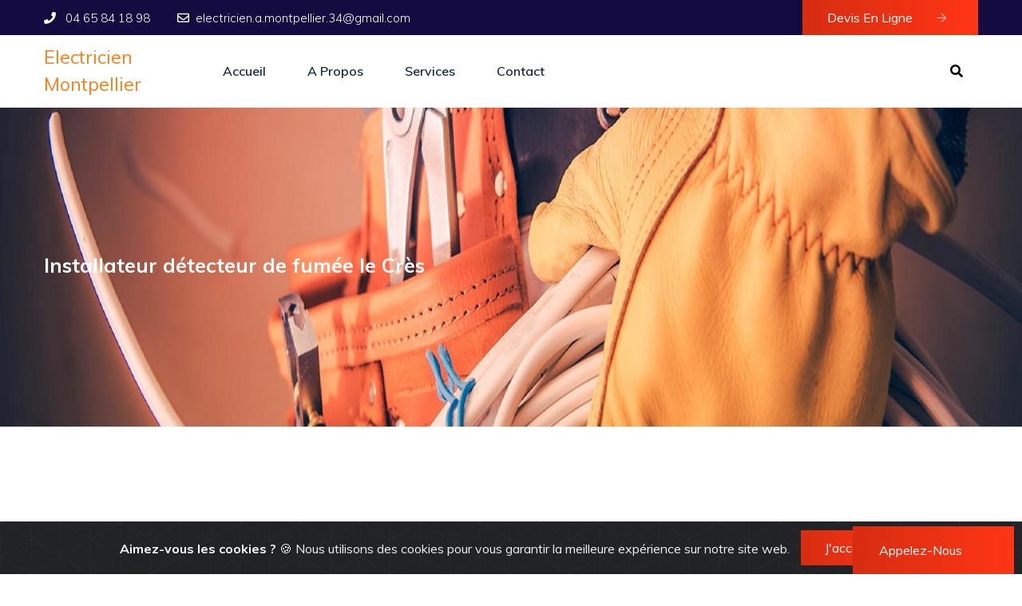

--- FILE ---
content_type: text/html
request_url: https://electricien-montpellier.com/detecteur-de-fumee-le-cres.html
body_size: 5492
content:
<!doctype html>
<html class="no-js" lang="zxx">
<head>
    <meta charset="utf-8">
    <meta http-equiv="x-ua-compatible" content="ie=edge">
    <title>Détecteur de fumée le Crès : Installation & Changement</title>
    <meta name="description" content="Pose Détecteur de fumée le Crès : Notre électricien est à votre disposition pour l'installation, réparation, changement des détecteurs..">
    <meta name="viewport" content="width=device-width, initial-scale=1">
    <link rel="manifest" href="site.webmanifest">
    <link rel="shortcut icon" type="image/x-icon" href="assets/img/favicon.png">
<meta name="robots" content="index,follow">
	<!-- CSS here -->
	<link rel="stylesheet" href="assets/css/bootstrap.min.css">
	<link rel="stylesheet" href="assets/css/owl.carousel.min.css">
	<link rel="stylesheet" href="assets/css/slicknav.css">
    <link rel="stylesheet" href="assets/css/flaticon.css">
    <link rel="stylesheet" href="assets/css/progressbar_barfiller.css">
    <link rel="stylesheet" href="assets/css/gijgo.css">
    <link rel="stylesheet" href="assets/css/animate.min.css">
    <link rel="stylesheet" href="assets/css/animated-headline.css">
	<link rel="stylesheet" href="assets/css/magnific-popup.css">
	<link rel="stylesheet" href="assets/css/fontawesome-all.min.css">
	<link rel="stylesheet" href="assets/css/themify-icons.css">
	<link rel="stylesheet" href="assets/css/slick.css">
	<link rel="stylesheet" href="assets/css/nice-select.css">
	<link rel="stylesheet" href="assets/css/style.css">
    <!-- cookiealert styles -->
    <link
      rel="stylesheet"
      href="assets/css/cookiealert.css"/>
	<!-- Global site tag (gtag.js) - Google Analytics -->
<script async src="https://www.googletagmanager.com/gtag/js?id=UA-242678220-1"></script>
<script>
  window.dataLayer = window.dataLayer || [];
  function gtag(){dataLayer.push(arguments);}
  gtag('js', new Date());

  gtag('config', 'UA-242678220-1');
</script>
</head>
<body>
    <!-- ? Preloader Start -->
    <div id="preloader-active">
        <div class="preloader d-flex align-items-center justify-content-center">
            <div class="preloader-inner position-relative">
                <div class="preloader-circle"></div>
                <div class="preloader-img pere-text">
                    <img src="assets/img/logo/loder.png" alt="">
                </div>
            </div>
        </div>
    </div>
    <!-- Preloader Start -->
       <header>
        <!-- Header Start -->
        <div class="header-area">
            <div class="main-header ">
                <div class="header-top d-none d-lg-block">
                    <div class="container">
                        <div class="col-xl-12">
                            <div class="row d-flex justify-content-between align-items-center">
                                <div class="header-info-left">
                                    <ul>     
                                        <li><i class="fas fa-phone"></i> ‎04 65 84 18 98</li>
                                        <li><i class="far fa-envelope"></i>electricien.a.montpellier.34@gmail.com</li>
                                    </ul>
                                </div>
                                <div class="header-info-right">
                                    <a href="mailto:electricien.a.montpellier.34@gmail.com" class="btn">Devis en ligne <i class="ti-arrow-right"></i></a>
                                </div>
                            </div>
                        </div>
                    </div>
                </div>
                <div class="header-bottom header-sticky">
                    <div class="container">
                        <div class="row align-items-center">
                            <!-- Logo -->
                            <div class="col-xl-2 col-lg-2">
                                <div class="logo">
                                    <a href="https://electricien-montpellier.com/"><span style="    color: #fd7e14;
    font-size: 23px;">Electricien Montpellier</span></a>
                                </div>
                            </div>
                            <div class="col-xl-9 col-lg-8">
                                <div class="menu-wrapper  d-flex align-items-center">
                                    <!-- Main-menu -->
                                    <div class="main-menu d-none d-lg-block">
                                        <nav> 
                                            <ul id="navigation">                                                                                          
                                                <li ><a href="https://electricien-montpellier.com/">Accueil</a></li>
                                                <li><a href="https://electricien-montpellier.com/a-propos.html">A propos</a></li>
                                                <li><a href="https://electricien-montpellier.com/services.html">Services</a>
												 <ul class="submenu">
                                                        <li ><a href="https://electricien-montpellier.com/panne-electrique.html">Panne électrique</a></li>
                                                        <li><a href="#">Normes électriques</a></li>
                                                        <li class="active"><a href="https://electricien-montpellier.com/installateur-luminaire.html">Installation luminaire</a></li>
														 <li ><a href="https://electricien-montpellier.com/controle-d-acces.html">Système de contrôle d’accès</a></li>
                                                    </ul>
												</li>
                                             
                                              
                                              
                                                <li><a href="https://electricien-montpellier.com/contact.html">Contact</a></li>
                                            </ul>
                                        </nav>
                                    </div>
                                </div>
                            </div> 
                            <div class="col-xl-1 col-lg-2">
                                <!-- Search Box -->
                                <div class="search d-none d-lg-block">
                                    <ul>
                                        <li>
                                            <div class="nav-search search-switch">
                                                <span class="fas fa-search"></span>
                                            </div>
                                        </li>
                                    </ul>
                                </div>
                            </div>
                            <!-- Mobile Menu -->
                            <div class="col-12">
                                <div class="mobile_menu d-block d-lg-none"></div>
                            </div>
                        </div>
                    </div>
                </div>
            </div>
        </div>
        <!-- Header End -->
    </header>
    <main>
        <!--? Hero Start -->
        <div class="slider-area2 section-bg2" data-background="assets/img/hero/bg_2.jpg">
            <div class="slider-height2 d-flex align-items-center">
                <div class="container">
                    <div class="row">
                        <div class="col-xl-12">
                            <div class="hero-cap hero-cap2">
                                <h1 style="color:white;"><strong>Installateur détecteur de fumée le Crès</strong></h1>
                            </div>
                        </div>
                    </div>
                </div>
            </div>
        </div>
        <!-- Hero End -->
        <!--? Categories Area Start -->
        <div class="categories-area section-padding40">
            <div class="container">
                <div class="row">
                    <div class="col-xl-8 col-lg-9 col-md-12">
                        <div class="about-caption mb-50">
                            <div class="section-tittle mb-35">
                                <h2>Installer un détecteur de fumée le Crès : Appelez notre entreprise de dépannage électricité</h2>
                            </div>
                            <p class="mb-30">
							Depuis plus d'un siècle, les électriciens de le Crès offrent des services d'électricien de la plus haute qualité qui soit. Notre électricien professionnel à le Crès est toujours prêt à vous aider pour tous les problèmes électriques auxquels vous pouvez être confrontés, quelle que soit leur importance. Nous sommes fiers d'offrir des services d'électricien de première qualité à des prix abordables. 
 <br/><br/>Appelez-nous dès aujourd'hui et entrez en contact avec un <a href="https://electricien-montpellier.com/electricien-le-cres.html">électricien local à le Crès</a> qui s'occupera de tous vos besoins en électricité ! Lorsqu'il s'agit de protéger votre maison et votre famille contre le feu, la fumée et le monoxyde de carbone, l'installation d'un détecteur de fumée est l'une des meilleures choses que vous pourrez faire. 
 <br/><br/>Que vous souhaitiez en installer un dans votre maison ou même dans un immeuble, nos électriciens de le Crès peuvent vous aider. En installant ces appareils dans chaque pièce qui pourrait présenter un risque d'incendie, vous pouvez prendre des mesures pour protéger vos proches de graves dommages.


							
							</p>
                        </div>
                    </div>
                </div>
                <div class="row">
                    <div class="col-lg-3 col-md-6 col-sm-6">
                        <div class="single-cat">
                            <div class="cat-icon">
                                <img src="assets/img/gallery/icon1.png" alt="">
                            </div>
                            <div class="cat-cap">
                                <h5><a href="services.html">Service de <br/>qualité</a></h5>
                                <p>Electricien le Crès vous propose des services agrées et de qualité sur toute le Crès et ses alentours.</p>
                            </div>
                        </div>
                    </div>
                    <div class="col-lg-3 col-md-6 col-sm-6">
                        <div class="single-cat">
                            <div class="cat-icon">
                                <img src="assets/img/gallery/icon2.png" alt="">
                            </div>
                            <div class="cat-cap">
                                <h5><a href="services.html">Artisan de confiance</a></h5>
                                <p>Avec électricien le Crès vous allez résoudre vos problèmes électrique dans les brefs délais.</p>
                            </div>
                        </div>
                    </div>
                    <div class="col-lg-3 col-md-6 col-sm-6">
                        <div class="single-cat">
                            <div class="cat-icon">
                                <img src="assets/img/gallery/icon3.png" alt="">
                            </div>
                            <div class="cat-cap">
                                <h5><a href="services.html">Expert <br/>artisan</a></h5>
                                <p>Nos électriciens sont expérimenté. N'hésitez pas à nous contacter par téléphone ou bien par mail.</p>
                            </div>
                        </div>
                    </div>
                    <div class="col-lg-3 col-md-6 col-sm-6">
                        <div class="single-cat">
                            <div class="cat-icon">
                                <img src="assets/img/gallery/icon4.png" alt="">
                            </div>
                            <div class="cat-cap">
                                <h5><a href="services.html">Dépannage pas cher</a></h5>
                                <p>Bénéficiez d'une intervention avec des prix imbattables avec notre entreprise de dépannage électricité.</p>
                            </div>
                        </div>
                    </div>
                </div>
                <div class="row">
                    
                    <div class="col-lg-12">
                        <div class="singel-details-cap mb-40">
								<h2>Détecteur de fumée qui bip à le Crès : Notre électricien est votre service 24h/24</h2>
						
                            <p>
Vous pouvez compter sur nous pour répondre à vos besoins en électricité à tout moment. Nous sommes une équipe expérimentée qui peut faire face à toutes les situations d'urgence, y compris le détecteur de fumée bipant à le Crès. 

 <br/><br/>Notre objectif est de fournir des services exceptionnels et des produits de haute qualité que vous méritez. Lorsque vous appelez pour un détecteur de fumée sonore à le Crès, vous trouverez les meilleures solutions possibles à des prix raisonnables. 
 <br/><br/>S'il y a un problème avec votre système électrique ou un autre appareil électronique, notre électricien se rendra immédiatement chez vous pour résoudre le problème dans les plus brefs délais. Appelez-nous dès aujourd'hui si vous avez des questions !
	

	</p>
							<h2>Réparation détecteur de fumée clignote rouge : Appelez notre électricien de le Crès</h2>
							<p>
		Le détecteur de fumée est un dispositif de sécurité essentiel dans la maison. Il est installé pour détecter la présence de fumée et déclencher automatiquement une alarme pour avertir les personnes à l'intérieur de la maison qu'il y a un incendie. Le voyant rouge clignotant du détecteur de fumée indique qu'il a détecté la fumée, mais il ne signifie pas forcément qu'il y a un incendie. Une cigarette ou une bougie allumée peut faire clignoter un détecteur de fumée, même s'il n'y a pas de feu dans la maison. 

 <br/><br/>Les lumières clignotantes sont également un autre signe que votre disjoncteur ou votre fusible est peut-être déclenché. Si vous voyez des lumières rouges clignotantes sur votre détecteur de fumée, appelez immédiatement notre électricien à le Crès. 

 <br/><br/>Notre électricien sera en mesure de déterminer s’il y a un problème avec votre disjoncteur ou votre fusible et, le cas échéant, de régler le problème le plus rapidement possible. Si vous n'avez pas à l'électricité, notre électricien pourra adapter une rallonge et l'utiliser pour rebrancher le courant à son arrivée à votre domicile.
  <br/><br/> <a href="mailto:electricien.a.montpellier.34@gmail.com" class="btn w-btn">Devis en ligne<i class="ti-arrow-right"></i></a>
							</p>
							
							
						
						  
                        </div>
                    </div>
                </div>
            </div>
        </div>
        <!-- cat End -->
        <!-- Want To work -->
        <section class="wantToWork-area gray-bg ">
            <div class="container">
                <div class="wants-wrapper w-padding2">
                    <div class="row align-items-center justify-content-between">
                        <div class="col-xl-8 col-lg-9 col-md-8">
                            <div class="wantToWork-caption wantToWork-caption2">
                                <h2>Besoin<br> d'un dépanneur ?</h2>
                                <p>N'hésitez pas à contacter notre entreprise de dépannage électricité à le Crès.</p>
                            </div>
                        </div>
                        <div class="col-xl-2 col-lg-3 col-md-4">
                            <a href="#" class="btn w-btn wantToWork-btn">Appelez-Nous <i class="ti-arrow-right"></i></a>
                        </div>
                    </div>
                </div>
            </div>
        </section>
        <!-- Want To work End -->
        <!--?  Map Area start  -->
       
        <!-- Map Area End -->
        <!-- Want To work 2-->
        
        <!-- Want To work End 2-->
    </main>
       <footer>
        <!-- Footer Start-->
        <div class="footer-area footer-padding">
            <div class="container">
                <div class="row d-flex justify-content-between">
                    <div class="col-xl-2 col-lg-2 col-md-4 col-sm-5">
                        <div class="single-footer-caption mb-50">
                            <div class="footer-tittle">
                                <h4>Electricien Montpellier</h4>
                                <ul>
                                     <li><a href="https://electricien-montpellier.com/panne-electrique.html">Panne électrique</a></li>
                                    <li><a href="#"> Détecteur de fumée</a></li>
                                    <li><a href="https://electricien-montpellier.com/controle-d-acces.html">Contrôle d'accès</a></li>
                                    <li><a href="#">Normes électriques</a></li>
                                    <li><a href="https://electricien-montpellier.com/disjoncteur-electrique.html">Disjoncteur</a></li>
                                </ul>
                            </div>
                        </div>
                    </div>
                    <div class="col-xl-3 col-lg-3 col-md-4 col-sm-7">
                        <div class="single-footer-caption mb-50">
                            <div class="footer-tittle">
                                <h4>Nos liens</h4>
                                <ul>
                                   <li><a href="https://electricien-montpellier.com/">Accueil</a></li>
                                    <li><a href="https://electricien-montpellier.com/a-propos.html">A propos</a></li>
                                    <li><a href="https://electricien-montpellier.com/services.html">Nos services</a></li>
                                    <li><a href="https://electricien-montpellier.com/contact.html">Contact</a></li>
                                </ul>
                            </div>
                        </div>
                    </div>
                    <div class="col-xl-3 col-lg-4 col-md-5 col-sm-8">
                        <div class="single-footer-caption mb-50">
                            <div class="footer-tittle">
                                <h4>Contactez-Nous</h4>
                                <div class="footer-pera">
                                 <p class="info1">Addresse :  135 quai louis le vau Montpellier 34080 <br/>41 rue guilhemon Béziers 34500</p>
                                </div>
                            </div>
                            <div class="footer-number">
                                <p>Téléphone : ‎04 65 84 18 98</p>
                                <p>E-mail: electricien.a.montpellier.34@gmail.com</p>
                            </div>
                        </div>
                    </div>
                    <div class="col-xl-3 col-lg-3 col-md-4 col-sm-5">
                        <div class="single-footer-caption mb-50">
                            <div class="footer-tittle mb-50">
                                <h4>Newsletter</h4>
                                <p>Inscrivez-vous</p>
                            </div>
                            <!-- Form -->
                            <div class="footer-form">
                                <div id="mc_embed_signup">
                                    <form target="_blank" action="https://spondonit.us12.list-manage.com/subscribe/post?u=1462626880ade1ac87bd9c93a&amp;id=92a4423d01" method="get" class="subscribe_form relative mail_part" novalidate="true">
                                        <input type="email" name="EMAIL" id="newsletter-form-email" placeholder=" E-mail " class="placeholder hide-on-focus" onfocus="this.placeholder = ''" onblur="this.placeholder = 'Your email address'">
                                        <div class="form-icon">
                                            <button type="submit" name="submit" id="newsletter-submit" class="email_icon newsletter-submit button-contactForm">
                                                Inscrivez-vous
                                            </button>
                                        </div>
                                        <div class="mt-10 info"></div>
                                    </form>
                                </div>
                            </div>
                        </div>
                    </div>
                </div>
            </div>
        </div>
        <!-- footer-bottom area -->
        <div class="footer-bottom-area">
            <div class="container">
                <div class="footer-border">
                    <div class="row d-flex justify-content-between align-items-center">
                        <div class="col-xl-9 col-lg-8">
                            <div class="footer-copy-right">
  <!-- Link back to Colorlib can't be removed. Template is licensed under CC BY 3.0. --></p>
                                <p>Droits résérvés ©2022 | <a href="https://mira-digital-maroc.com/">Mira Digital Maroc</a>.</p>
                            </div>
                        </div>
                        <div class="col-xl-3 col-lg-4">
                            <!-- Footer Social -->
                            <div class="footer-social f-right">
                                <a href="#"><i class="fab fa-twitter"></i></a>
                                <a href="#"><i class="fab fa-facebook-f"></i></a>
                                <a href="#"><i class="fas fa-globe"></i></a>
                                <a href="#"><i class="fab fa-instagram"></i></a>
                            </div>
                        </div>
                    </div>
                </div>
            </div>
        </div>
		  <div class="callbottom"> <div id="pozvonim-button" class="pozvonim-animated freecall no_ios">
	                      <a href="tel:‎04 65 84 18 98" class="btn w-btn wantToWork-btn">Appelez-Nous </a>
      </div> 
</div>
        <!-- Footer End-->
    </footer>
    <!--? Search model Begin -->
    <div class="search-model-box">
        <div class="h-100 d-flex align-items-center justify-content-center">
            <div class="search-close-btn">+</div>
            <form class="search-model-form">
                <input type="text" id="search-input" placeholder="Searching key.....">
            </form>
        </div>
    </div>
    <!-- Scroll Up -->
    
    <!-- JS here -->
<!-- START Bootstrap-Cookie-Alert -->
<div class="alert text-center cookiealert show" style="z-index: 1000" role="alert">
    <b style="
   color: white;
">Aimez-vous les cookies ?</b> 🍪 Nous utilisons des cookies pour
    vous garantir la meilleure expérience sur notre site web.

    <button type="button" class="btn btn-primary acceptcookies mt-1 mb-1 px-5">
      J'accepte
    </button>
  </div>
<!-- END Bootstrap-Cookie-Alert -->
    
  <!-- Include cookiealert script -->
  <script src="assets/js/cookiealert.js"></script>
    <script src="./assets/js/vendor/modernizr-3.5.0.min.js"></script>
    <!-- Jquery, Popper, Bootstrap -->
    <script src="./assets/js/vendor/jquery-1.12.4.min.js"></script>
    <script src="./assets/js/popper.min.js"></script>
    <script src="./assets/js/bootstrap.min.js"></script>
    <!-- Jquery Mobile Menu -->
    <script src="./assets/js/jquery.slicknav.min.js"></script>

    <!-- Jquery Slick , Owl-Carousel Plugins -->
    <script src="./assets/js/owl.carousel.min.js"></script>
    <script src="./assets/js/slick.min.js"></script>
    <!-- One Page, Animated-HeadLin -->
    <script src="./assets/js/wow.min.js"></script>
    <script src="./assets/js/animated.headline.js"></script>
    <script src="./assets/js/jquery.magnific-popup.js"></script>

    <!-- Date Picker -->
    <script src="./assets/js/gijgo.min.js"></script>
    <!-- Nice-select, sticky -->
    <script src="./assets/js/jquery.nice-select.min.js"></script>
    <script src="./assets/js/jquery.sticky.js"></script>
    <!-- Progress -->
    <script src="./assets/js/jquery.barfiller.js"></script>
    
    <!-- counter , waypoint,Hover Direction -->
    <script src="./assets/js/jquery.counterup.min.js"></script>
    <script src="./assets/js/waypoints.min.js"></script>
    <script src="./assets/js/jquery.countdown.min.js"></script>
    <script src="./assets/js/hover-direction-snake.min.js"></script>

    <!-- contact js -->
    <script src="./assets/js/contact.js"></script>
    <script src="./assets/js/jquery.form.js"></script>
    <script src="./assets/js/jquery.validate.min.js"></script>
    <script src="./assets/js/mail-script.js"></script>
    <script src="./assets/js/jquery.ajaxchimp.min.js"></script>
    
    <!-- Jquery Plugins, main Jquery -->	
    <script src="./assets/js/plugins.js"></script>
    <script src="./assets/js/main.js"></script>


</body>
</html>

--- FILE ---
content_type: text/css
request_url: https://electricien-montpellier.com/assets/css/style.css
body_size: 28576
content:
/* Theme Description
-------------------------------------------------

	  Theme Name:
	  Author:
	  Support:
	  Description:
	  Version:
	  
------------------------------------------------- 
*/
/* CSS Index
-------------------------------------------------

	1. Theme default css
	2. header
	3. slider
	4. about-area
	5. features-box
	6. department
	7. team
	8. video-area
	9. counter
	10. footer

-------------------------------------------------
*/
/*--------------- ---- Responsive --------------------------*/
/*-------------   Color Variable  --------------*/
@import url("https://fonts.googleapis.com/css2?family=Muli:wght@300;400;500;600;700;800;900&display=swap");
/* line 33, C:/Users/HP/Desktop/jun-2020/280.Industrial_HTML/assets/scss/_color.scss */
.white-bg {
  background: #ffffff;
}

/* line 36, C:/Users/HP/Desktop/jun-2020/280.Industrial_HTML/assets/scss/_color.scss */
.gray-bg {
  background: #F5F9FB;
}

/*-------------Color include--------------*/
/*-- Background color---*/
/* line 60, C:/Users/HP/Desktop/jun-2020/280.Industrial_HTML/assets/scss/_color.scss */
.gray-bg {
  background: #f7f7fd;
}

/* line 63, C:/Users/HP/Desktop/jun-2020/280.Industrial_HTML/assets/scss/_color.scss */
.white-bg {
  background: #ffffff;
}

/* line 66, C:/Users/HP/Desktop/jun-2020/280.Industrial_HTML/assets/scss/_color.scss */
.black-bg {
  background: #16161a;
}

/* line 69, C:/Users/HP/Desktop/jun-2020/280.Industrial_HTML/assets/scss/_color.scss */
.theme-bg {
  background: #FF3514;
}

/* line 72, C:/Users/HP/Desktop/jun-2020/280.Industrial_HTML/assets/scss/_color.scss */
.brand-bg {
  background: #f1f4fa;
}

/* line 75, C:/Users/HP/Desktop/jun-2020/280.Industrial_HTML/assets/scss/_color.scss */
.testimonial-bg {
  background: #f9fafc;
}

/*--- color------*/
/* line 81, C:/Users/HP/Desktop/jun-2020/280.Industrial_HTML/assets/scss/_color.scss */
.white-color {
  color: #ffffff;
}

/* line 84, C:/Users/HP/Desktop/jun-2020/280.Industrial_HTML/assets/scss/_color.scss */
.black-color {
  color: #16161a;
}

/* line 87, C:/Users/HP/Desktop/jun-2020/280.Industrial_HTML/assets/scss/_color.scss */
.theme-color {
  color: #FF3514;
}

/* line 50, C:/Users/HP/Desktop/jun-2020/280.Industrial_HTML/assets/scss/_variables.scss */
.boxed-btn {
  background: #fff;
  color: #FF3514 !important;
  display: inline-block;
  padding: 18px 44px;
  font-family: "Muli", sans-serif;
  font-size: 14px;
  font-weight: 400;
  border: 0;
  border: 1px solid #FF3514;
  letter-spacing: 3px;
  text-align: center;
  color: #FF3514;
  text-transform: uppercase;
  cursor: pointer;
}

/* line 67, C:/Users/HP/Desktop/jun-2020/280.Industrial_HTML/assets/scss/_variables.scss */
.boxed-btn:hover {
  background: #FF3514;
  color: #fff !important;
  border: 1px solid #FF3514;
}

/* line 72, C:/Users/HP/Desktop/jun-2020/280.Industrial_HTML/assets/scss/_variables.scss */
.boxed-btn:focus {
  outline: none;
}

/* line 75, C:/Users/HP/Desktop/jun-2020/280.Industrial_HTML/assets/scss/_variables.scss */
.boxed-btn.large-width {
  width: 220px;
}

/*--
    - Overlay
------------------------------------------*/
/* line 4, C:/Users/HP/Desktop/jun-2020/280.Industrial_HTML/assets/scss/_overlay.scss */
[data-overlay] {
  position: relative;
  background-size: cover;
  background-repeat: no-repeat;
  background-position: center center;
}

/* line 9, C:/Users/HP/Desktop/jun-2020/280.Industrial_HTML/assets/scss/_overlay.scss */
[data-overlay]::before {
  position: absolute;
  left: 0;
  top: 0;
  right: 0;
  bottom: 0;
  content: "";
}

/*-- Overlay Opacity --*/
/* line 22, C:/Users/HP/Desktop/jun-2020/280.Industrial_HTML/assets/scss/_overlay.scss */
[data-opacity="1"]::before {
  opacity: 0.1;
}

/* line 27, C:/Users/HP/Desktop/jun-2020/280.Industrial_HTML/assets/scss/_overlay.scss */
[data-opacity="2"]::before {
  opacity: 0.2;
}

/* line 32, C:/Users/HP/Desktop/jun-2020/280.Industrial_HTML/assets/scss/_overlay.scss */
[data-opacity="3"]::before {
  opacity: 0.3;
}

/* line 37, C:/Users/HP/Desktop/jun-2020/280.Industrial_HTML/assets/scss/_overlay.scss */
[data-opacity="4"]::before {
  opacity: 0.4;
}

/* line 42, C:/Users/HP/Desktop/jun-2020/280.Industrial_HTML/assets/scss/_overlay.scss */
[data-opacity="5"]::before {
  opacity: 0.5;
}

/* line 47, C:/Users/HP/Desktop/jun-2020/280.Industrial_HTML/assets/scss/_overlay.scss */
[data-opacity="6"]::before {
  opacity: 0.6;
}

/* line 52, C:/Users/HP/Desktop/jun-2020/280.Industrial_HTML/assets/scss/_overlay.scss */
[data-opacity="7"]::before {
  opacity: 0.7;
}

/* line 57, C:/Users/HP/Desktop/jun-2020/280.Industrial_HTML/assets/scss/_overlay.scss */
[data-opacity="8"]::before {
  opacity: 0.8;
}

/* line 62, C:/Users/HP/Desktop/jun-2020/280.Industrial_HTML/assets/scss/_overlay.scss */
[data-opacity="9"]::before {
  opacity: 0.9;
}

/* 1. Theme default css */
/* line 4, C:/Users/HP/Desktop/jun-2020/280.Industrial_HTML/assets/scss/_common.scss */
body {
  font-family: "Muli", sans-serif;
  font-weight: normal;
  font-style: normal;
  font-size: 16px;
}

/* line 10, C:/Users/HP/Desktop/jun-2020/280.Industrial_HTML/assets/scss/_common.scss */
h1,
h2,
h3,
h4,
h5,
h6 {
  font-family: "Muli", sans-serif;
  color: #072366;
  margin-top: 0px;
  font-style: normal;
  font-weight: 500;
  text-transform: normal;
}

/* line 24, C:/Users/HP/Desktop/jun-2020/280.Industrial_HTML/assets/scss/_common.scss */
p {
  font-family: "Muli", sans-serif;
  color: #10285d;
  font-size: 16px;
  line-height: 30px;
  margin-bottom: 15px;
  font-weight: normal;
}

/* line 35, C:/Users/HP/Desktop/jun-2020/280.Industrial_HTML/assets/scss/_common.scss */
.bg-img-1 {
  background-image: url(../img/slider/slider-img-1.jpg);
}

/* line 38, C:/Users/HP/Desktop/jun-2020/280.Industrial_HTML/assets/scss/_common.scss */
.bg-img-2 {
  background-image: url(../img/background-img/bg-img-2.jpg);
}

/* line 41, C:/Users/HP/Desktop/jun-2020/280.Industrial_HTML/assets/scss/_common.scss */
.cta-bg-1 {
  background-image: url(../img/background-img/bg-img-3.jpg);
}

/* line 46, C:/Users/HP/Desktop/jun-2020/280.Industrial_HTML/assets/scss/_common.scss */
.img {
  max-width: 100%;
  -webkit-transition: 0.3s;
  -moz-transition: 0.3s;
  -o-transition: 0.3s;
  transition: 0.3s;
}

/* line 50, C:/Users/HP/Desktop/jun-2020/280.Industrial_HTML/assets/scss/_common.scss */
.f-left {
  float: left;
}

/* line 53, C:/Users/HP/Desktop/jun-2020/280.Industrial_HTML/assets/scss/_common.scss */
.f-right {
  float: right;
}

/* line 56, C:/Users/HP/Desktop/jun-2020/280.Industrial_HTML/assets/scss/_common.scss */
.fix {
  overflow: hidden;
}

/* line 59, C:/Users/HP/Desktop/jun-2020/280.Industrial_HTML/assets/scss/_common.scss */
.clear {
  clear: both;
}

/* line 63, C:/Users/HP/Desktop/jun-2020/280.Industrial_HTML/assets/scss/_common.scss */
a,
.button {
  -webkit-transition: 0.3s;
  -moz-transition: 0.3s;
  -o-transition: 0.3s;
  transition: 0.3s;
}

/* line 67, C:/Users/HP/Desktop/jun-2020/280.Industrial_HTML/assets/scss/_common.scss */
a:focus,
.button:focus {
  text-decoration: none;
  outline: none;
}

/* line 72, C:/Users/HP/Desktop/jun-2020/280.Industrial_HTML/assets/scss/_common.scss */
a {
  color: #635c5c;
}

/* line 75, C:/Users/HP/Desktop/jun-2020/280.Industrial_HTML/assets/scss/_common.scss */
a:hover {
  color: #fff;
}

/* line 78, C:/Users/HP/Desktop/jun-2020/280.Industrial_HTML/assets/scss/_common.scss */
a:focus,
a:hover,
.portfolio-cat a:hover,
.footer -menu li a:hover {
  text-decoration: none;
}

/* line 84, C:/Users/HP/Desktop/jun-2020/280.Industrial_HTML/assets/scss/_common.scss */
a,
button {
  color: black;
  outline: medium none;
}

/* line 89, C:/Users/HP/Desktop/jun-2020/280.Industrial_HTML/assets/scss/_common.scss */
button:focus, input:focus, input:focus, textarea, textarea:focus {
  outline: 0;
}

/* line 90, C:/Users/HP/Desktop/jun-2020/280.Industrial_HTML/assets/scss/_common.scss */
.uppercase {
  text-transform: uppercase;
}

/* line 94, C:/Users/HP/Desktop/jun-2020/280.Industrial_HTML/assets/scss/_common.scss */
input:focus::-moz-placeholder {
  opacity: 0;
  -webkit-transition: .4s;
  -o-transition: .4s;
  transition: .4s;
}

/* line 101, C:/Users/HP/Desktop/jun-2020/280.Industrial_HTML/assets/scss/_common.scss */
.capitalize {
  text-transform: capitalize;
}

/* line 105, C:/Users/HP/Desktop/jun-2020/280.Industrial_HTML/assets/scss/_common.scss */
h1 a,
h2 a,
h3 a,
h4 a,
h5 a,
h6 a {
  color: inherit;
}

/* line 114, C:/Users/HP/Desktop/jun-2020/280.Industrial_HTML/assets/scss/_common.scss */
ul {
  margin: 0px;
  padding: 0px;
}

/* line 118, C:/Users/HP/Desktop/jun-2020/280.Industrial_HTML/assets/scss/_common.scss */
li {
  list-style: none;
}

/* line 122, C:/Users/HP/Desktop/jun-2020/280.Industrial_HTML/assets/scss/_common.scss */
hr {
  border-bottom: 1px solid #eceff8;
  border-top: 0 none;
  margin: 30px 0;
  padding: 0;
}

/* Theme-overlay */
/* line 130, C:/Users/HP/Desktop/jun-2020/280.Industrial_HTML/assets/scss/_common.scss */
.theme-overlay {
  position: relative;
}

/* line 133, C:/Users/HP/Desktop/jun-2020/280.Industrial_HTML/assets/scss/_common.scss */
.theme-overlay::before {
  background: #1696e7 none repeat scroll 0 0;
  content: "";
  height: 100%;
  left: 0;
  opacity: 0.6;
  position: absolute;
  top: 0;
  width: 100%;
}

/* line 143, C:/Users/HP/Desktop/jun-2020/280.Industrial_HTML/assets/scss/_common.scss */
.overlay2 {
  position: relative;
  z-index: 0;
}

/* line 147, C:/Users/HP/Desktop/jun-2020/280.Industrial_HTML/assets/scss/_common.scss */
.overlay2::before {
  position: absolute;
  content: "";
  top: 0;
  left: 0;
  width: 100%;
  height: 100%;
  z-index: -1;
}

/* line 157, C:/Users/HP/Desktop/jun-2020/280.Industrial_HTML/assets/scss/_common.scss */
.overlay2 {
  position: relative;
  z-index: 0;
}

/* line 161, C:/Users/HP/Desktop/jun-2020/280.Industrial_HTML/assets/scss/_common.scss */
.overlay2::before {
  position: absolute;
  content: "";
  background-color: #2E2200;
  top: 0;
  left: 0;
  width: 100%;
  height: 100%;
  z-index: -1;
  opacity: 0.5;
}

/* line 174, C:/Users/HP/Desktop/jun-2020/280.Industrial_HTML/assets/scss/_common.scss */
.section-padding {
  padding-top: 120px;
  padding-bottom: 120px;
}

/* line 178, C:/Users/HP/Desktop/jun-2020/280.Industrial_HTML/assets/scss/_common.scss */
.separator {
  border-top: 1px solid #f2f2f2;
}

/* line 182, C:/Users/HP/Desktop/jun-2020/280.Industrial_HTML/assets/scss/_common.scss */
.mb-90 {
  margin-bottom: 90px;
}

@media (max-width: 767px) {
  /* line 182, C:/Users/HP/Desktop/jun-2020/280.Industrial_HTML/assets/scss/_common.scss */
  .mb-90 {
    margin-bottom: 30px;
  }
}

@media (min-width: 768px) and (max-width: 991px) {
  /* line 182, C:/Users/HP/Desktop/jun-2020/280.Industrial_HTML/assets/scss/_common.scss */
  .mb-90 {
    margin-bottom: 45px;
  }
}

/* owl-carousel button style */
/* line 194, C:/Users/HP/Desktop/jun-2020/280.Industrial_HTML/assets/scss/_common.scss */
.owl-carousel .owl-nav div {
  background: rgba(255, 255, 255, 0.8) none repeat scroll 0 0;
  height: 40px;
  left: 20px;
  line-height: 40px;
  font-size: 22px;
  color: #646464;
  opacity: 1;
  visibility: visible;
  position: absolute;
  text-align: center;
  top: 50%;
  transform: translateY(-50%);
  transition: all 0.3s ease 0s;
  width: 40px;
}

/* line 213, C:/Users/HP/Desktop/jun-2020/280.Industrial_HTML/assets/scss/_common.scss */
.owl-carousel .owl-nav div.owl-next {
  left: auto;
  right: -30px;
}

/* line 216, C:/Users/HP/Desktop/jun-2020/280.Industrial_HTML/assets/scss/_common.scss */
.owl-carousel .owl-nav div.owl-next i {
  position: relative;
  right: 0;
  top: 1px;
}

/* line 223, C:/Users/HP/Desktop/jun-2020/280.Industrial_HTML/assets/scss/_common.scss */
.owl-carousel .owl-nav div.owl-prev i {
  position: relative;
  right: 1px;
  top: 0px;
}

/* line 233, C:/Users/HP/Desktop/jun-2020/280.Industrial_HTML/assets/scss/_common.scss */
.owl-carousel:hover .owl-nav div {
  opacity: 1;
  visibility: visible;
}

/* line 236, C:/Users/HP/Desktop/jun-2020/280.Industrial_HTML/assets/scss/_common.scss */
.owl-carousel:hover .owl-nav div:hover {
  color: #fff;
  background: #ff3500;
}

/* line 246, C:/Users/HP/Desktop/jun-2020/280.Industrial_HTML/assets/scss/_common.scss */
.btn {
  border: none;
  padding: 10px 65px 10px 31px;
  text-transform: capitalize;
  border-radius: 0px;
  cursor: pointer;
  color: #fff;
  display: inline-block;
  font-size: 16px;
  background-size: 200%;
  transition: 0.6s;
  background-image: linear-gradient(to left, #FF3514, #d62d12, #FF3514);
  background-position: right;
}

/* line 260, C:/Users/HP/Desktop/jun-2020/280.Industrial_HTML/assets/scss/_common.scss */
.btn i {
  color: #ffffff;
  font-size: 13px;
  font-weight: 500;
  position: relative;
  left: 26px;
  -webkit-transition: 0.4s;
  -moz-transition: 0.4s;
  -o-transition: 0.4s;
  transition: 0.4s;
}

/* line 269, C:/Users/HP/Desktop/jun-2020/280.Industrial_HTML/assets/scss/_common.scss */
.btn:hover i {
  left: 30px;
}

/* line 275, C:/Users/HP/Desktop/jun-2020/280.Industrial_HTML/assets/scss/_common.scss */
.btn:hover {
  background-position: left;
}

/* line 279, C:/Users/HP/Desktop/jun-2020/280.Industrial_HTML/assets/scss/_common.scss */
.btn2 {
  padding: 15px 65px 20px 31px;
  text-transform: capitalize;
  border-radius: 0px;
  cursor: pointer;
  color: #FF3514;
  display: inline-block;
  font-size: 16px;
  border: 1px solid #FF3514;
  background: none;
}

/* line 290, C:/Users/HP/Desktop/jun-2020/280.Industrial_HTML/assets/scss/_common.scss */
.btn2 i {
  color: #FF3514;
  font-size: 13px;
  font-weight: 500;
  position: relative;
  left: 26px;
  -webkit-transition: 0.4s;
  -moz-transition: 0.4s;
  -o-transition: 0.4s;
  transition: 0.4s;
}

/* line 299, C:/Users/HP/Desktop/jun-2020/280.Industrial_HTML/assets/scss/_common.scss */
.btn2:hover i {
  left: 30px;
}

/* line 305, C:/Users/HP/Desktop/jun-2020/280.Industrial_HTML/assets/scss/_common.scss */
.btn2:hover {
  color: #FF3514;
}

/* line 311, C:/Users/HP/Desktop/jun-2020/280.Industrial_HTML/assets/scss/_common.scss */
.btn.focus, .btn:focus {
  outline: 0;
  box-shadow: none;
}

/* line 316, C:/Users/HP/Desktop/jun-2020/280.Industrial_HTML/assets/scss/_common.scss */
.btn.focus, .btn:focus {
  outline: 0;
  box-shadow: none;
}

/* line 320, C:/Users/HP/Desktop/jun-2020/280.Industrial_HTML/assets/scss/_common.scss */
.about-btn {
  padding: 18px 43px;
}

/* line 325, C:/Users/HP/Desktop/jun-2020/280.Industrial_HTML/assets/scss/_common.scss */
.header-btn {
  padding: 18px 43px;
}

/* line 328, C:/Users/HP/Desktop/jun-2020/280.Industrial_HTML/assets/scss/_common.scss */
.hero-btn {
  padding: 17px 65px 17px 31px;
}

/* line 332, C:/Users/HP/Desktop/jun-2020/280.Industrial_HTML/assets/scss/_common.scss */
.white-btn {
  padding: 30px 39px;
  background: #fff;
  color: #072366 !important;
}

/* line 336, C:/Users/HP/Desktop/jun-2020/280.Industrial_HTML/assets/scss/_common.scss */
.white-btn::before {
  background: #FF3514;
  color: #fff !important;
}

/* line 341, C:/Users/HP/Desktop/jun-2020/280.Industrial_HTML/assets/scss/_common.scss */
.black-btn {
  padding: 14px 35px;
  background: #000;
  display: inline-block;
}

/* line 345, C:/Users/HP/Desktop/jun-2020/280.Industrial_HTML/assets/scss/_common.scss */
.black-btn::before {
  background: #331391;
}

/* line 349, C:/Users/HP/Desktop/jun-2020/280.Industrial_HTML/assets/scss/_common.scss */
.borders-btn {
  padding: 14px 35px;
  background: none;
  border: 1px solid #ff2656;
  border-radius: 0 10px;
  display: inline-block;
  color: #ff2656;
}

/* line 356, C:/Users/HP/Desktop/jun-2020/280.Industrial_HTML/assets/scss/_common.scss */
.borders-btn::before {
  background: #331391;
}

/* line 362, C:/Users/HP/Desktop/jun-2020/280.Industrial_HTML/assets/scss/_common.scss */
.cal-btn i {
  color: #09cc7f !important;
  font-size: 31px;
  font-weight: 300;
  margin-right: 10px;
}

/* line 368, C:/Users/HP/Desktop/jun-2020/280.Industrial_HTML/assets/scss/_common.scss */
.cal-btn > p {
  color: #072366 !important;
  font-weight: 700;
  font-size: 16px;
  display: inline-block;
  margin: 0 !important;
  position: relative;
  top: -7px;
}

/* line 380, C:/Users/HP/Desktop/jun-2020/280.Industrial_HTML/assets/scss/_common.scss */
.submit-btn2 {
  background: #FF3514;
  width: 100%;
  height: 60px;
  padding: 10px 20px;
  border: 0;
  color: #fff;
  text-transform: capitalize;
  cursor: pointer;
  font-size: 16px;
  border-radius: 0px;
}

/* line 393, C:/Users/HP/Desktop/jun-2020/280.Industrial_HTML/assets/scss/_common.scss */
.border-btn {
  border: 1px solid #ff5600;
  color: #464d65;
  background: none;
  border-radius: 5px;
  text-transform: capitalize;
  padding: 19px 47px;
  -moz-user-select: none;
  cursor: pointer;
  display: inline-block;
  font-size: 14px;
  font-weight: 500;
  letter-spacing: 1px;
  margin-bottom: 0;
  position: relative;
  transition: color 0.4s linear;
  position: relative;
  overflow: hidden;
  margin: 0;
}

@media (max-width: 575px) {
  /* line 393, C:/Users/HP/Desktop/jun-2020/280.Industrial_HTML/assets/scss/_common.scss */
  .border-btn {
    display: none;
  }
}

/* line 417, C:/Users/HP/Desktop/jun-2020/280.Industrial_HTML/assets/scss/_common.scss */
.border-btn::before {
  border: 1px solid transparent;
  content: "";
  position: absolute;
  left: 0;
  top: 0;
  width: 101%;
  height: 101%;
  background: #FF3514;
  z-index: -1;
  transition: transform 0.5s;
  transition-timing-function: ease;
  transform-origin: 0 0;
  transition-timing-function: cubic-bezier(0.5, 1.6, 0.4, 0.7);
  transform: scaleY(0);
  border-radius: 0;
}

/* line 436, C:/Users/HP/Desktop/jun-2020/280.Industrial_HTML/assets/scss/_common.scss */
.border-btn:hover::before {
  transform: scaleY(1);
  border: 1px solid transparent;
}

/* line 442, C:/Users/HP/Desktop/jun-2020/280.Industrial_HTML/assets/scss/_common.scss */
.section-over1 {
  position: relative;
  z-index: 1;
}

/* line 445, C:/Users/HP/Desktop/jun-2020/280.Industrial_HTML/assets/scss/_common.scss */
.section-over1::before {
  position: absolute;
  content: "";
  background-color: rgba(6, 7, 6, 0.6);
  width: 100%;
  height: 100%;
  left: 0;
  top: 0;
  bottom: 0;
  right: 0;
  z-index: -1;
  background-repeat: no-repeat;
}

/* button style */
/* line 462, C:/Users/HP/Desktop/jun-2020/280.Industrial_HTML/assets/scss/_common.scss */
.breadcrumb > .active {
  color: #888;
}

/* scrollUp */
/* line 466, C:/Users/HP/Desktop/jun-2020/280.Industrial_HTML/assets/scss/_common.scss */
#scrollUp, #back-top {
  background: #FF3514;
  height: 50px;
  width: 50px;
  right: 31px;
  bottom: 18px;
  position: fixed;
  color: #fff;
  font-size: 20px;
  text-align: center;
  border-radius: 50%;
  line-height: 48px;
  border: 2px solid transparent;
  box-shadow: 0 0 10px 3px rgba(108, 98, 98, 0.2);
}

@media (max-width: 575px) {
  /* line 466, C:/Users/HP/Desktop/jun-2020/280.Industrial_HTML/assets/scss/_common.scss */
  #scrollUp, #back-top {
    right: 16px;
  }
}

/* line 483, C:/Users/HP/Desktop/jun-2020/280.Industrial_HTML/assets/scss/_common.scss */
#scrollUp a i, #back-top a i {
  display: block;
  line-height: 50px;
}

/* line 490, C:/Users/HP/Desktop/jun-2020/280.Industrial_HTML/assets/scss/_common.scss */
#scrollUp:hover {
  color: #fff;
}

/* Sticky*/
/* line 495, C:/Users/HP/Desktop/jun-2020/280.Industrial_HTML/assets/scss/_common.scss */
.sticky-bar {
  left: 0;
  margin: auto;
  position: fixed;
  top: 0;
  width: 100%;
  -webkit-box-shadow: 0 10px 15px rgba(25, 25, 25, 0.1);
  box-shadow: 0 10px 15px rgba(25, 25, 25, 0.1);
  z-index: 9999;
  -webkit-animation: 300ms ease-in-out 0s normal none 1 running fadeInDown;
  animation: 300ms ease-in-out 0s normal none 1 running fadeInDown;
  -webkit-box-shadow: 0 10px 15px rgba(25, 25, 25, 0.1);
  background: #fff;
}

/* Sticky end */
/*--- Margin & Padding --*/
/*-- Margin Top --*/
/* line 520, C:/Users/HP/Desktop/jun-2020/280.Industrial_HTML/assets/scss/_common.scss */
.mt-5 {
  margin-top: 5px;
}

/* line 520, C:/Users/HP/Desktop/jun-2020/280.Industrial_HTML/assets/scss/_common.scss */
.mt-10 {
  margin-top: 10px;
}

/* line 520, C:/Users/HP/Desktop/jun-2020/280.Industrial_HTML/assets/scss/_common.scss */
.mt-15 {
  margin-top: 15px;
}

/* line 520, C:/Users/HP/Desktop/jun-2020/280.Industrial_HTML/assets/scss/_common.scss */
.mt-20 {
  margin-top: 20px;
}

/* line 520, C:/Users/HP/Desktop/jun-2020/280.Industrial_HTML/assets/scss/_common.scss */
.mt-25 {
  margin-top: 25px;
}

/* line 520, C:/Users/HP/Desktop/jun-2020/280.Industrial_HTML/assets/scss/_common.scss */
.mt-30 {
  margin-top: 30px;
}

/* line 520, C:/Users/HP/Desktop/jun-2020/280.Industrial_HTML/assets/scss/_common.scss */
.mt-35 {
  margin-top: 35px;
}

/* line 520, C:/Users/HP/Desktop/jun-2020/280.Industrial_HTML/assets/scss/_common.scss */
.mt-40 {
  margin-top: 40px;
}

/* line 520, C:/Users/HP/Desktop/jun-2020/280.Industrial_HTML/assets/scss/_common.scss */
.mt-45 {
  margin-top: 45px;
}

/* line 520, C:/Users/HP/Desktop/jun-2020/280.Industrial_HTML/assets/scss/_common.scss */
.mt-50 {
  margin-top: 50px;
}

/* line 520, C:/Users/HP/Desktop/jun-2020/280.Industrial_HTML/assets/scss/_common.scss */
.mt-55 {
  margin-top: 55px;
}

/* line 520, C:/Users/HP/Desktop/jun-2020/280.Industrial_HTML/assets/scss/_common.scss */
.mt-60 {
  margin-top: 60px;
}

/* line 520, C:/Users/HP/Desktop/jun-2020/280.Industrial_HTML/assets/scss/_common.scss */
.mt-65 {
  margin-top: 65px;
}

/* line 520, C:/Users/HP/Desktop/jun-2020/280.Industrial_HTML/assets/scss/_common.scss */
.mt-70 {
  margin-top: 70px;
}

/* line 520, C:/Users/HP/Desktop/jun-2020/280.Industrial_HTML/assets/scss/_common.scss */
.mt-75 {
  margin-top: 75px;
}

/* line 520, C:/Users/HP/Desktop/jun-2020/280.Industrial_HTML/assets/scss/_common.scss */
.mt-80 {
  margin-top: 80px;
}

/* line 520, C:/Users/HP/Desktop/jun-2020/280.Industrial_HTML/assets/scss/_common.scss */
.mt-85 {
  margin-top: 85px;
}

/* line 520, C:/Users/HP/Desktop/jun-2020/280.Industrial_HTML/assets/scss/_common.scss */
.mt-90 {
  margin-top: 90px;
}

/* line 520, C:/Users/HP/Desktop/jun-2020/280.Industrial_HTML/assets/scss/_common.scss */
.mt-95 {
  margin-top: 95px;
}

/* line 520, C:/Users/HP/Desktop/jun-2020/280.Industrial_HTML/assets/scss/_common.scss */
.mt-100 {
  margin-top: 100px;
}

/* line 520, C:/Users/HP/Desktop/jun-2020/280.Industrial_HTML/assets/scss/_common.scss */
.mt-105 {
  margin-top: 105px;
}

/* line 520, C:/Users/HP/Desktop/jun-2020/280.Industrial_HTML/assets/scss/_common.scss */
.mt-110 {
  margin-top: 110px;
}

/* line 520, C:/Users/HP/Desktop/jun-2020/280.Industrial_HTML/assets/scss/_common.scss */
.mt-115 {
  margin-top: 115px;
}

/* line 520, C:/Users/HP/Desktop/jun-2020/280.Industrial_HTML/assets/scss/_common.scss */
.mt-120 {
  margin-top: 120px;
}

/* line 520, C:/Users/HP/Desktop/jun-2020/280.Industrial_HTML/assets/scss/_common.scss */
.mt-125 {
  margin-top: 125px;
}

/* line 520, C:/Users/HP/Desktop/jun-2020/280.Industrial_HTML/assets/scss/_common.scss */
.mt-130 {
  margin-top: 130px;
}

/* line 520, C:/Users/HP/Desktop/jun-2020/280.Industrial_HTML/assets/scss/_common.scss */
.mt-135 {
  margin-top: 135px;
}

/* line 520, C:/Users/HP/Desktop/jun-2020/280.Industrial_HTML/assets/scss/_common.scss */
.mt-140 {
  margin-top: 140px;
}

/* line 520, C:/Users/HP/Desktop/jun-2020/280.Industrial_HTML/assets/scss/_common.scss */
.mt-145 {
  margin-top: 145px;
}

/* line 520, C:/Users/HP/Desktop/jun-2020/280.Industrial_HTML/assets/scss/_common.scss */
.mt-150 {
  margin-top: 150px;
}

/* line 520, C:/Users/HP/Desktop/jun-2020/280.Industrial_HTML/assets/scss/_common.scss */
.mt-155 {
  margin-top: 155px;
}

/* line 520, C:/Users/HP/Desktop/jun-2020/280.Industrial_HTML/assets/scss/_common.scss */
.mt-160 {
  margin-top: 160px;
}

/* line 520, C:/Users/HP/Desktop/jun-2020/280.Industrial_HTML/assets/scss/_common.scss */
.mt-165 {
  margin-top: 165px;
}

/* line 520, C:/Users/HP/Desktop/jun-2020/280.Industrial_HTML/assets/scss/_common.scss */
.mt-170 {
  margin-top: 170px;
}

/* line 520, C:/Users/HP/Desktop/jun-2020/280.Industrial_HTML/assets/scss/_common.scss */
.mt-175 {
  margin-top: 175px;
}

/* line 520, C:/Users/HP/Desktop/jun-2020/280.Industrial_HTML/assets/scss/_common.scss */
.mt-180 {
  margin-top: 180px;
}

/* line 520, C:/Users/HP/Desktop/jun-2020/280.Industrial_HTML/assets/scss/_common.scss */
.mt-185 {
  margin-top: 185px;
}

/* line 520, C:/Users/HP/Desktop/jun-2020/280.Industrial_HTML/assets/scss/_common.scss */
.mt-190 {
  margin-top: 190px;
}

/* line 520, C:/Users/HP/Desktop/jun-2020/280.Industrial_HTML/assets/scss/_common.scss */
.mt-195 {
  margin-top: 195px;
}

/* line 520, C:/Users/HP/Desktop/jun-2020/280.Industrial_HTML/assets/scss/_common.scss */
.mt-200 {
  margin-top: 200px;
}

/*-- Margin Bottom --*/
/* line 525, C:/Users/HP/Desktop/jun-2020/280.Industrial_HTML/assets/scss/_common.scss */
.mb-5 {
  margin-bottom: 5px;
}

/* line 525, C:/Users/HP/Desktop/jun-2020/280.Industrial_HTML/assets/scss/_common.scss */
.mb-10 {
  margin-bottom: 10px;
}

/* line 525, C:/Users/HP/Desktop/jun-2020/280.Industrial_HTML/assets/scss/_common.scss */
.mb-15 {
  margin-bottom: 15px;
}

/* line 525, C:/Users/HP/Desktop/jun-2020/280.Industrial_HTML/assets/scss/_common.scss */
.mb-20 {
  margin-bottom: 20px;
}

/* line 525, C:/Users/HP/Desktop/jun-2020/280.Industrial_HTML/assets/scss/_common.scss */
.mb-25 {
  margin-bottom: 25px;
}

/* line 525, C:/Users/HP/Desktop/jun-2020/280.Industrial_HTML/assets/scss/_common.scss */
.mb-30 {
  margin-bottom: 30px;
}

/* line 525, C:/Users/HP/Desktop/jun-2020/280.Industrial_HTML/assets/scss/_common.scss */
.mb-35 {
  margin-bottom: 35px;
}

/* line 525, C:/Users/HP/Desktop/jun-2020/280.Industrial_HTML/assets/scss/_common.scss */
.mb-40 {
  margin-bottom: 40px;
}

/* line 525, C:/Users/HP/Desktop/jun-2020/280.Industrial_HTML/assets/scss/_common.scss */
.mb-45 {
  margin-bottom: 45px;
}

/* line 525, C:/Users/HP/Desktop/jun-2020/280.Industrial_HTML/assets/scss/_common.scss */
.mb-50 {
  margin-bottom: 50px;
}

/* line 525, C:/Users/HP/Desktop/jun-2020/280.Industrial_HTML/assets/scss/_common.scss */
.mb-55 {
  margin-bottom: 55px;
}

/* line 525, C:/Users/HP/Desktop/jun-2020/280.Industrial_HTML/assets/scss/_common.scss */
.mb-60 {
  margin-bottom: 60px;
}

/* line 525, C:/Users/HP/Desktop/jun-2020/280.Industrial_HTML/assets/scss/_common.scss */
.mb-65 {
  margin-bottom: 65px;
}

/* line 525, C:/Users/HP/Desktop/jun-2020/280.Industrial_HTML/assets/scss/_common.scss */
.mb-70 {
  margin-bottom: 70px;
}

/* line 525, C:/Users/HP/Desktop/jun-2020/280.Industrial_HTML/assets/scss/_common.scss */
.mb-75 {
  margin-bottom: 75px;
}

/* line 525, C:/Users/HP/Desktop/jun-2020/280.Industrial_HTML/assets/scss/_common.scss */
.mb-80 {
  margin-bottom: 80px;
}

/* line 525, C:/Users/HP/Desktop/jun-2020/280.Industrial_HTML/assets/scss/_common.scss */
.mb-85 {
  margin-bottom: 85px;
}

/* line 525, C:/Users/HP/Desktop/jun-2020/280.Industrial_HTML/assets/scss/_common.scss */
.mb-90 {
  margin-bottom: 90px;
}

/* line 525, C:/Users/HP/Desktop/jun-2020/280.Industrial_HTML/assets/scss/_common.scss */
.mb-95 {
  margin-bottom: 95px;
}

/* line 525, C:/Users/HP/Desktop/jun-2020/280.Industrial_HTML/assets/scss/_common.scss */
.mb-100 {
  margin-bottom: 100px;
}

/* line 525, C:/Users/HP/Desktop/jun-2020/280.Industrial_HTML/assets/scss/_common.scss */
.mb-105 {
  margin-bottom: 105px;
}

/* line 525, C:/Users/HP/Desktop/jun-2020/280.Industrial_HTML/assets/scss/_common.scss */
.mb-110 {
  margin-bottom: 110px;
}

/* line 525, C:/Users/HP/Desktop/jun-2020/280.Industrial_HTML/assets/scss/_common.scss */
.mb-115 {
  margin-bottom: 115px;
}

/* line 525, C:/Users/HP/Desktop/jun-2020/280.Industrial_HTML/assets/scss/_common.scss */
.mb-120 {
  margin-bottom: 120px;
}

/* line 525, C:/Users/HP/Desktop/jun-2020/280.Industrial_HTML/assets/scss/_common.scss */
.mb-125 {
  margin-bottom: 125px;
}

/* line 525, C:/Users/HP/Desktop/jun-2020/280.Industrial_HTML/assets/scss/_common.scss */
.mb-130 {
  margin-bottom: 130px;
}

/* line 525, C:/Users/HP/Desktop/jun-2020/280.Industrial_HTML/assets/scss/_common.scss */
.mb-135 {
  margin-bottom: 135px;
}

/* line 525, C:/Users/HP/Desktop/jun-2020/280.Industrial_HTML/assets/scss/_common.scss */
.mb-140 {
  margin-bottom: 140px;
}

/* line 525, C:/Users/HP/Desktop/jun-2020/280.Industrial_HTML/assets/scss/_common.scss */
.mb-145 {
  margin-bottom: 145px;
}

/* line 525, C:/Users/HP/Desktop/jun-2020/280.Industrial_HTML/assets/scss/_common.scss */
.mb-150 {
  margin-bottom: 150px;
}

/* line 525, C:/Users/HP/Desktop/jun-2020/280.Industrial_HTML/assets/scss/_common.scss */
.mb-155 {
  margin-bottom: 155px;
}

/* line 525, C:/Users/HP/Desktop/jun-2020/280.Industrial_HTML/assets/scss/_common.scss */
.mb-160 {
  margin-bottom: 160px;
}

/* line 525, C:/Users/HP/Desktop/jun-2020/280.Industrial_HTML/assets/scss/_common.scss */
.mb-165 {
  margin-bottom: 165px;
}

/* line 525, C:/Users/HP/Desktop/jun-2020/280.Industrial_HTML/assets/scss/_common.scss */
.mb-170 {
  margin-bottom: 170px;
}

/* line 525, C:/Users/HP/Desktop/jun-2020/280.Industrial_HTML/assets/scss/_common.scss */
.mb-175 {
  margin-bottom: 175px;
}

/* line 525, C:/Users/HP/Desktop/jun-2020/280.Industrial_HTML/assets/scss/_common.scss */
.mb-180 {
  margin-bottom: 180px;
}

/* line 525, C:/Users/HP/Desktop/jun-2020/280.Industrial_HTML/assets/scss/_common.scss */
.mb-185 {
  margin-bottom: 185px;
}

/* line 525, C:/Users/HP/Desktop/jun-2020/280.Industrial_HTML/assets/scss/_common.scss */
.mb-190 {
  margin-bottom: 190px;
}

/* line 525, C:/Users/HP/Desktop/jun-2020/280.Industrial_HTML/assets/scss/_common.scss */
.mb-195 {
  margin-bottom: 195px;
}

/* line 525, C:/Users/HP/Desktop/jun-2020/280.Industrial_HTML/assets/scss/_common.scss */
.mb-200 {
  margin-bottom: 200px;
}

/*-- Margin Left --*/
/* line 529, C:/Users/HP/Desktop/jun-2020/280.Industrial_HTML/assets/scss/_common.scss */
.ml-5 {
  margin-left: 5px;
}

/* line 529, C:/Users/HP/Desktop/jun-2020/280.Industrial_HTML/assets/scss/_common.scss */
.ml-10 {
  margin-left: 10px;
}

/* line 529, C:/Users/HP/Desktop/jun-2020/280.Industrial_HTML/assets/scss/_common.scss */
.ml-15 {
  margin-left: 15px;
}

/* line 529, C:/Users/HP/Desktop/jun-2020/280.Industrial_HTML/assets/scss/_common.scss */
.ml-20 {
  margin-left: 20px;
}

/* line 529, C:/Users/HP/Desktop/jun-2020/280.Industrial_HTML/assets/scss/_common.scss */
.ml-25 {
  margin-left: 25px;
}

/* line 529, C:/Users/HP/Desktop/jun-2020/280.Industrial_HTML/assets/scss/_common.scss */
.ml-30 {
  margin-left: 30px;
}

/* line 529, C:/Users/HP/Desktop/jun-2020/280.Industrial_HTML/assets/scss/_common.scss */
.ml-35 {
  margin-left: 35px;
}

/* line 529, C:/Users/HP/Desktop/jun-2020/280.Industrial_HTML/assets/scss/_common.scss */
.ml-40 {
  margin-left: 40px;
}

/* line 529, C:/Users/HP/Desktop/jun-2020/280.Industrial_HTML/assets/scss/_common.scss */
.ml-45 {
  margin-left: 45px;
}

/* line 529, C:/Users/HP/Desktop/jun-2020/280.Industrial_HTML/assets/scss/_common.scss */
.ml-50 {
  margin-left: 50px;
}

/* line 529, C:/Users/HP/Desktop/jun-2020/280.Industrial_HTML/assets/scss/_common.scss */
.ml-55 {
  margin-left: 55px;
}

/* line 529, C:/Users/HP/Desktop/jun-2020/280.Industrial_HTML/assets/scss/_common.scss */
.ml-60 {
  margin-left: 60px;
}

/* line 529, C:/Users/HP/Desktop/jun-2020/280.Industrial_HTML/assets/scss/_common.scss */
.ml-65 {
  margin-left: 65px;
}

/* line 529, C:/Users/HP/Desktop/jun-2020/280.Industrial_HTML/assets/scss/_common.scss */
.ml-70 {
  margin-left: 70px;
}

/* line 529, C:/Users/HP/Desktop/jun-2020/280.Industrial_HTML/assets/scss/_common.scss */
.ml-75 {
  margin-left: 75px;
}

/* line 529, C:/Users/HP/Desktop/jun-2020/280.Industrial_HTML/assets/scss/_common.scss */
.ml-80 {
  margin-left: 80px;
}

/* line 529, C:/Users/HP/Desktop/jun-2020/280.Industrial_HTML/assets/scss/_common.scss */
.ml-85 {
  margin-left: 85px;
}

/* line 529, C:/Users/HP/Desktop/jun-2020/280.Industrial_HTML/assets/scss/_common.scss */
.ml-90 {
  margin-left: 90px;
}

/* line 529, C:/Users/HP/Desktop/jun-2020/280.Industrial_HTML/assets/scss/_common.scss */
.ml-95 {
  margin-left: 95px;
}

/* line 529, C:/Users/HP/Desktop/jun-2020/280.Industrial_HTML/assets/scss/_common.scss */
.ml-100 {
  margin-left: 100px;
}

/* line 529, C:/Users/HP/Desktop/jun-2020/280.Industrial_HTML/assets/scss/_common.scss */
.ml-105 {
  margin-left: 105px;
}

/* line 529, C:/Users/HP/Desktop/jun-2020/280.Industrial_HTML/assets/scss/_common.scss */
.ml-110 {
  margin-left: 110px;
}

/* line 529, C:/Users/HP/Desktop/jun-2020/280.Industrial_HTML/assets/scss/_common.scss */
.ml-115 {
  margin-left: 115px;
}

/* line 529, C:/Users/HP/Desktop/jun-2020/280.Industrial_HTML/assets/scss/_common.scss */
.ml-120 {
  margin-left: 120px;
}

/* line 529, C:/Users/HP/Desktop/jun-2020/280.Industrial_HTML/assets/scss/_common.scss */
.ml-125 {
  margin-left: 125px;
}

/* line 529, C:/Users/HP/Desktop/jun-2020/280.Industrial_HTML/assets/scss/_common.scss */
.ml-130 {
  margin-left: 130px;
}

/* line 529, C:/Users/HP/Desktop/jun-2020/280.Industrial_HTML/assets/scss/_common.scss */
.ml-135 {
  margin-left: 135px;
}

/* line 529, C:/Users/HP/Desktop/jun-2020/280.Industrial_HTML/assets/scss/_common.scss */
.ml-140 {
  margin-left: 140px;
}

/* line 529, C:/Users/HP/Desktop/jun-2020/280.Industrial_HTML/assets/scss/_common.scss */
.ml-145 {
  margin-left: 145px;
}

/* line 529, C:/Users/HP/Desktop/jun-2020/280.Industrial_HTML/assets/scss/_common.scss */
.ml-150 {
  margin-left: 150px;
}

/* line 529, C:/Users/HP/Desktop/jun-2020/280.Industrial_HTML/assets/scss/_common.scss */
.ml-155 {
  margin-left: 155px;
}

/* line 529, C:/Users/HP/Desktop/jun-2020/280.Industrial_HTML/assets/scss/_common.scss */
.ml-160 {
  margin-left: 160px;
}

/* line 529, C:/Users/HP/Desktop/jun-2020/280.Industrial_HTML/assets/scss/_common.scss */
.ml-165 {
  margin-left: 165px;
}

/* line 529, C:/Users/HP/Desktop/jun-2020/280.Industrial_HTML/assets/scss/_common.scss */
.ml-170 {
  margin-left: 170px;
}

/* line 529, C:/Users/HP/Desktop/jun-2020/280.Industrial_HTML/assets/scss/_common.scss */
.ml-175 {
  margin-left: 175px;
}

/* line 529, C:/Users/HP/Desktop/jun-2020/280.Industrial_HTML/assets/scss/_common.scss */
.ml-180 {
  margin-left: 180px;
}

/* line 529, C:/Users/HP/Desktop/jun-2020/280.Industrial_HTML/assets/scss/_common.scss */
.ml-185 {
  margin-left: 185px;
}

/* line 529, C:/Users/HP/Desktop/jun-2020/280.Industrial_HTML/assets/scss/_common.scss */
.ml-190 {
  margin-left: 190px;
}

/* line 529, C:/Users/HP/Desktop/jun-2020/280.Industrial_HTML/assets/scss/_common.scss */
.ml-195 {
  margin-left: 195px;
}

/* line 529, C:/Users/HP/Desktop/jun-2020/280.Industrial_HTML/assets/scss/_common.scss */
.ml-200 {
  margin-left: 200px;
}

/*-- Margin Right --*/
/* line 534, C:/Users/HP/Desktop/jun-2020/280.Industrial_HTML/assets/scss/_common.scss */
.mr-5 {
  margin-right: 5px;
}

/* line 534, C:/Users/HP/Desktop/jun-2020/280.Industrial_HTML/assets/scss/_common.scss */
.mr-10 {
  margin-right: 10px;
}

/* line 534, C:/Users/HP/Desktop/jun-2020/280.Industrial_HTML/assets/scss/_common.scss */
.mr-15 {
  margin-right: 15px;
}

/* line 534, C:/Users/HP/Desktop/jun-2020/280.Industrial_HTML/assets/scss/_common.scss */
.mr-20 {
  margin-right: 20px;
}

/* line 534, C:/Users/HP/Desktop/jun-2020/280.Industrial_HTML/assets/scss/_common.scss */
.mr-25 {
  margin-right: 25px;
}

/* line 534, C:/Users/HP/Desktop/jun-2020/280.Industrial_HTML/assets/scss/_common.scss */
.mr-30 {
  margin-right: 30px;
}

/* line 534, C:/Users/HP/Desktop/jun-2020/280.Industrial_HTML/assets/scss/_common.scss */
.mr-35 {
  margin-right: 35px;
}

/* line 534, C:/Users/HP/Desktop/jun-2020/280.Industrial_HTML/assets/scss/_common.scss */
.mr-40 {
  margin-right: 40px;
}

/* line 534, C:/Users/HP/Desktop/jun-2020/280.Industrial_HTML/assets/scss/_common.scss */
.mr-45 {
  margin-right: 45px;
}

/* line 534, C:/Users/HP/Desktop/jun-2020/280.Industrial_HTML/assets/scss/_common.scss */
.mr-50 {
  margin-right: 50px;
}

/* line 534, C:/Users/HP/Desktop/jun-2020/280.Industrial_HTML/assets/scss/_common.scss */
.mr-55 {
  margin-right: 55px;
}

/* line 534, C:/Users/HP/Desktop/jun-2020/280.Industrial_HTML/assets/scss/_common.scss */
.mr-60 {
  margin-right: 60px;
}

/* line 534, C:/Users/HP/Desktop/jun-2020/280.Industrial_HTML/assets/scss/_common.scss */
.mr-65 {
  margin-right: 65px;
}

/* line 534, C:/Users/HP/Desktop/jun-2020/280.Industrial_HTML/assets/scss/_common.scss */
.mr-70 {
  margin-right: 70px;
}

/* line 534, C:/Users/HP/Desktop/jun-2020/280.Industrial_HTML/assets/scss/_common.scss */
.mr-75 {
  margin-right: 75px;
}

/* line 534, C:/Users/HP/Desktop/jun-2020/280.Industrial_HTML/assets/scss/_common.scss */
.mr-80 {
  margin-right: 80px;
}

/* line 534, C:/Users/HP/Desktop/jun-2020/280.Industrial_HTML/assets/scss/_common.scss */
.mr-85 {
  margin-right: 85px;
}

/* line 534, C:/Users/HP/Desktop/jun-2020/280.Industrial_HTML/assets/scss/_common.scss */
.mr-90 {
  margin-right: 90px;
}

/* line 534, C:/Users/HP/Desktop/jun-2020/280.Industrial_HTML/assets/scss/_common.scss */
.mr-95 {
  margin-right: 95px;
}

/* line 534, C:/Users/HP/Desktop/jun-2020/280.Industrial_HTML/assets/scss/_common.scss */
.mr-100 {
  margin-right: 100px;
}

/* line 534, C:/Users/HP/Desktop/jun-2020/280.Industrial_HTML/assets/scss/_common.scss */
.mr-105 {
  margin-right: 105px;
}

/* line 534, C:/Users/HP/Desktop/jun-2020/280.Industrial_HTML/assets/scss/_common.scss */
.mr-110 {
  margin-right: 110px;
}

/* line 534, C:/Users/HP/Desktop/jun-2020/280.Industrial_HTML/assets/scss/_common.scss */
.mr-115 {
  margin-right: 115px;
}

/* line 534, C:/Users/HP/Desktop/jun-2020/280.Industrial_HTML/assets/scss/_common.scss */
.mr-120 {
  margin-right: 120px;
}

/* line 534, C:/Users/HP/Desktop/jun-2020/280.Industrial_HTML/assets/scss/_common.scss */
.mr-125 {
  margin-right: 125px;
}

/* line 534, C:/Users/HP/Desktop/jun-2020/280.Industrial_HTML/assets/scss/_common.scss */
.mr-130 {
  margin-right: 130px;
}

/* line 534, C:/Users/HP/Desktop/jun-2020/280.Industrial_HTML/assets/scss/_common.scss */
.mr-135 {
  margin-right: 135px;
}

/* line 534, C:/Users/HP/Desktop/jun-2020/280.Industrial_HTML/assets/scss/_common.scss */
.mr-140 {
  margin-right: 140px;
}

/* line 534, C:/Users/HP/Desktop/jun-2020/280.Industrial_HTML/assets/scss/_common.scss */
.mr-145 {
  margin-right: 145px;
}

/* line 534, C:/Users/HP/Desktop/jun-2020/280.Industrial_HTML/assets/scss/_common.scss */
.mr-150 {
  margin-right: 150px;
}

/* line 534, C:/Users/HP/Desktop/jun-2020/280.Industrial_HTML/assets/scss/_common.scss */
.mr-155 {
  margin-right: 155px;
}

/* line 534, C:/Users/HP/Desktop/jun-2020/280.Industrial_HTML/assets/scss/_common.scss */
.mr-160 {
  margin-right: 160px;
}

/* line 534, C:/Users/HP/Desktop/jun-2020/280.Industrial_HTML/assets/scss/_common.scss */
.mr-165 {
  margin-right: 165px;
}

/* line 534, C:/Users/HP/Desktop/jun-2020/280.Industrial_HTML/assets/scss/_common.scss */
.mr-170 {
  margin-right: 170px;
}

/* line 534, C:/Users/HP/Desktop/jun-2020/280.Industrial_HTML/assets/scss/_common.scss */
.mr-175 {
  margin-right: 175px;
}

/* line 534, C:/Users/HP/Desktop/jun-2020/280.Industrial_HTML/assets/scss/_common.scss */
.mr-180 {
  margin-right: 180px;
}

/* line 534, C:/Users/HP/Desktop/jun-2020/280.Industrial_HTML/assets/scss/_common.scss */
.mr-185 {
  margin-right: 185px;
}

/* line 534, C:/Users/HP/Desktop/jun-2020/280.Industrial_HTML/assets/scss/_common.scss */
.mr-190 {
  margin-right: 190px;
}

/* line 534, C:/Users/HP/Desktop/jun-2020/280.Industrial_HTML/assets/scss/_common.scss */
.mr-195 {
  margin-right: 195px;
}

/* line 534, C:/Users/HP/Desktop/jun-2020/280.Industrial_HTML/assets/scss/_common.scss */
.mr-200 {
  margin-right: 200px;
}

/*-- Padding Top --*/
/* line 539, C:/Users/HP/Desktop/jun-2020/280.Industrial_HTML/assets/scss/_common.scss */
.pt-5 {
  padding-top: 5px;
}

/* line 539, C:/Users/HP/Desktop/jun-2020/280.Industrial_HTML/assets/scss/_common.scss */
.pt-10 {
  padding-top: 10px;
}

/* line 539, C:/Users/HP/Desktop/jun-2020/280.Industrial_HTML/assets/scss/_common.scss */
.pt-15 {
  padding-top: 15px;
}

/* line 539, C:/Users/HP/Desktop/jun-2020/280.Industrial_HTML/assets/scss/_common.scss */
.pt-20 {
  padding-top: 20px;
}

/* line 539, C:/Users/HP/Desktop/jun-2020/280.Industrial_HTML/assets/scss/_common.scss */
.pt-25 {
  padding-top: 25px;
}

/* line 539, C:/Users/HP/Desktop/jun-2020/280.Industrial_HTML/assets/scss/_common.scss */
.pt-30 {
  padding-top: 30px;
}

/* line 539, C:/Users/HP/Desktop/jun-2020/280.Industrial_HTML/assets/scss/_common.scss */
.pt-35 {
  padding-top: 35px;
}

/* line 539, C:/Users/HP/Desktop/jun-2020/280.Industrial_HTML/assets/scss/_common.scss */
.pt-40 {
  padding-top: 40px;
}

/* line 539, C:/Users/HP/Desktop/jun-2020/280.Industrial_HTML/assets/scss/_common.scss */
.pt-45 {
  padding-top: 45px;
}

/* line 539, C:/Users/HP/Desktop/jun-2020/280.Industrial_HTML/assets/scss/_common.scss */
.pt-50 {
  padding-top: 50px;
}

/* line 539, C:/Users/HP/Desktop/jun-2020/280.Industrial_HTML/assets/scss/_common.scss */
.pt-55 {
  padding-top: 55px;
}

/* line 539, C:/Users/HP/Desktop/jun-2020/280.Industrial_HTML/assets/scss/_common.scss */
.pt-60 {
  padding-top: 60px;
}

/* line 539, C:/Users/HP/Desktop/jun-2020/280.Industrial_HTML/assets/scss/_common.scss */
.pt-65 {
  padding-top: 65px;
}

/* line 539, C:/Users/HP/Desktop/jun-2020/280.Industrial_HTML/assets/scss/_common.scss */
.pt-70 {
  padding-top: 70px;
}

/* line 539, C:/Users/HP/Desktop/jun-2020/280.Industrial_HTML/assets/scss/_common.scss */
.pt-75 {
  padding-top: 75px;
}

/* line 539, C:/Users/HP/Desktop/jun-2020/280.Industrial_HTML/assets/scss/_common.scss */
.pt-80 {
  padding-top: 80px;
}

/* line 539, C:/Users/HP/Desktop/jun-2020/280.Industrial_HTML/assets/scss/_common.scss */
.pt-85 {
  padding-top: 85px;
}

/* line 539, C:/Users/HP/Desktop/jun-2020/280.Industrial_HTML/assets/scss/_common.scss */
.pt-90 {
  padding-top: 90px;
}

/* line 539, C:/Users/HP/Desktop/jun-2020/280.Industrial_HTML/assets/scss/_common.scss */
.pt-95 {
  padding-top: 95px;
}

/* line 539, C:/Users/HP/Desktop/jun-2020/280.Industrial_HTML/assets/scss/_common.scss */
.pt-100 {
  padding-top: 100px;
}

/* line 539, C:/Users/HP/Desktop/jun-2020/280.Industrial_HTML/assets/scss/_common.scss */
.pt-105 {
  padding-top: 105px;
}

/* line 539, C:/Users/HP/Desktop/jun-2020/280.Industrial_HTML/assets/scss/_common.scss */
.pt-110 {
  padding-top: 110px;
}

/* line 539, C:/Users/HP/Desktop/jun-2020/280.Industrial_HTML/assets/scss/_common.scss */
.pt-115 {
  padding-top: 115px;
}

/* line 539, C:/Users/HP/Desktop/jun-2020/280.Industrial_HTML/assets/scss/_common.scss */
.pt-120 {
  padding-top: 120px;
}

/* line 539, C:/Users/HP/Desktop/jun-2020/280.Industrial_HTML/assets/scss/_common.scss */
.pt-125 {
  padding-top: 125px;
}

/* line 539, C:/Users/HP/Desktop/jun-2020/280.Industrial_HTML/assets/scss/_common.scss */
.pt-130 {
  padding-top: 130px;
}

/* line 539, C:/Users/HP/Desktop/jun-2020/280.Industrial_HTML/assets/scss/_common.scss */
.pt-135 {
  padding-top: 135px;
}

/* line 539, C:/Users/HP/Desktop/jun-2020/280.Industrial_HTML/assets/scss/_common.scss */
.pt-140 {
  padding-top: 140px;
}

/* line 539, C:/Users/HP/Desktop/jun-2020/280.Industrial_HTML/assets/scss/_common.scss */
.pt-145 {
  padding-top: 145px;
}

/* line 539, C:/Users/HP/Desktop/jun-2020/280.Industrial_HTML/assets/scss/_common.scss */
.pt-150 {
  padding-top: 150px;
}

/* line 539, C:/Users/HP/Desktop/jun-2020/280.Industrial_HTML/assets/scss/_common.scss */
.pt-155 {
  padding-top: 155px;
}

/* line 539, C:/Users/HP/Desktop/jun-2020/280.Industrial_HTML/assets/scss/_common.scss */
.pt-160 {
  padding-top: 160px;
}

/* line 539, C:/Users/HP/Desktop/jun-2020/280.Industrial_HTML/assets/scss/_common.scss */
.pt-165 {
  padding-top: 165px;
}

/* line 539, C:/Users/HP/Desktop/jun-2020/280.Industrial_HTML/assets/scss/_common.scss */
.pt-170 {
  padding-top: 170px;
}

/* line 539, C:/Users/HP/Desktop/jun-2020/280.Industrial_HTML/assets/scss/_common.scss */
.pt-175 {
  padding-top: 175px;
}

/* line 539, C:/Users/HP/Desktop/jun-2020/280.Industrial_HTML/assets/scss/_common.scss */
.pt-180 {
  padding-top: 180px;
}

/* line 539, C:/Users/HP/Desktop/jun-2020/280.Industrial_HTML/assets/scss/_common.scss */
.pt-185 {
  padding-top: 185px;
}

/* line 539, C:/Users/HP/Desktop/jun-2020/280.Industrial_HTML/assets/scss/_common.scss */
.pt-190 {
  padding-top: 190px;
}

/* line 539, C:/Users/HP/Desktop/jun-2020/280.Industrial_HTML/assets/scss/_common.scss */
.pt-195 {
  padding-top: 195px;
}

/* line 539, C:/Users/HP/Desktop/jun-2020/280.Industrial_HTML/assets/scss/_common.scss */
.pt-200 {
  padding-top: 200px;
}

/* line 541, C:/Users/HP/Desktop/jun-2020/280.Industrial_HTML/assets/scss/_common.scss */
.pt-260 {
  padding-top: 260px;
}

/*-- Padding Bottom --*/
/* line 546, C:/Users/HP/Desktop/jun-2020/280.Industrial_HTML/assets/scss/_common.scss */
.pb-5 {
  padding-bottom: 5px;
}

/* line 546, C:/Users/HP/Desktop/jun-2020/280.Industrial_HTML/assets/scss/_common.scss */
.pb-10 {
  padding-bottom: 10px;
}

/* line 546, C:/Users/HP/Desktop/jun-2020/280.Industrial_HTML/assets/scss/_common.scss */
.pb-15 {
  padding-bottom: 15px;
}

/* line 546, C:/Users/HP/Desktop/jun-2020/280.Industrial_HTML/assets/scss/_common.scss */
.pb-20 {
  padding-bottom: 20px;
}

/* line 546, C:/Users/HP/Desktop/jun-2020/280.Industrial_HTML/assets/scss/_common.scss */
.pb-25 {
  padding-bottom: 25px;
}

/* line 546, C:/Users/HP/Desktop/jun-2020/280.Industrial_HTML/assets/scss/_common.scss */
.pb-30 {
  padding-bottom: 30px;
}

/* line 546, C:/Users/HP/Desktop/jun-2020/280.Industrial_HTML/assets/scss/_common.scss */
.pb-35 {
  padding-bottom: 35px;
}

/* line 546, C:/Users/HP/Desktop/jun-2020/280.Industrial_HTML/assets/scss/_common.scss */
.pb-40 {
  padding-bottom: 40px;
}

/* line 546, C:/Users/HP/Desktop/jun-2020/280.Industrial_HTML/assets/scss/_common.scss */
.pb-45 {
  padding-bottom: 45px;
}

/* line 546, C:/Users/HP/Desktop/jun-2020/280.Industrial_HTML/assets/scss/_common.scss */
.pb-50 {
  padding-bottom: 50px;
}

/* line 546, C:/Users/HP/Desktop/jun-2020/280.Industrial_HTML/assets/scss/_common.scss */
.pb-55 {
  padding-bottom: 55px;
}

/* line 546, C:/Users/HP/Desktop/jun-2020/280.Industrial_HTML/assets/scss/_common.scss */
.pb-60 {
  padding-bottom: 60px;
}

/* line 546, C:/Users/HP/Desktop/jun-2020/280.Industrial_HTML/assets/scss/_common.scss */
.pb-65 {
  padding-bottom: 65px;
}

/* line 546, C:/Users/HP/Desktop/jun-2020/280.Industrial_HTML/assets/scss/_common.scss */
.pb-70 {
  padding-bottom: 70px;
}

/* line 546, C:/Users/HP/Desktop/jun-2020/280.Industrial_HTML/assets/scss/_common.scss */
.pb-75 {
  padding-bottom: 75px;
}

/* line 546, C:/Users/HP/Desktop/jun-2020/280.Industrial_HTML/assets/scss/_common.scss */
.pb-80 {
  padding-bottom: 80px;
}

/* line 546, C:/Users/HP/Desktop/jun-2020/280.Industrial_HTML/assets/scss/_common.scss */
.pb-85 {
  padding-bottom: 85px;
}

/* line 546, C:/Users/HP/Desktop/jun-2020/280.Industrial_HTML/assets/scss/_common.scss */
.pb-90 {
  padding-bottom: 90px;
}

/* line 546, C:/Users/HP/Desktop/jun-2020/280.Industrial_HTML/assets/scss/_common.scss */
.pb-95 {
  padding-bottom: 95px;
}

/* line 546, C:/Users/HP/Desktop/jun-2020/280.Industrial_HTML/assets/scss/_common.scss */
.pb-100 {
  padding-bottom: 100px;
}

/* line 546, C:/Users/HP/Desktop/jun-2020/280.Industrial_HTML/assets/scss/_common.scss */
.pb-105 {
  padding-bottom: 105px;
}

/* line 546, C:/Users/HP/Desktop/jun-2020/280.Industrial_HTML/assets/scss/_common.scss */
.pb-110 {
  padding-bottom: 110px;
}

/* line 546, C:/Users/HP/Desktop/jun-2020/280.Industrial_HTML/assets/scss/_common.scss */
.pb-115 {
  padding-bottom: 115px;
}

/* line 546, C:/Users/HP/Desktop/jun-2020/280.Industrial_HTML/assets/scss/_common.scss */
.pb-120 {
  padding-bottom: 120px;
}

/* line 546, C:/Users/HP/Desktop/jun-2020/280.Industrial_HTML/assets/scss/_common.scss */
.pb-125 {
  padding-bottom: 125px;
}

/* line 546, C:/Users/HP/Desktop/jun-2020/280.Industrial_HTML/assets/scss/_common.scss */
.pb-130 {
  padding-bottom: 130px;
}

/* line 546, C:/Users/HP/Desktop/jun-2020/280.Industrial_HTML/assets/scss/_common.scss */
.pb-135 {
  padding-bottom: 135px;
}

/* line 546, C:/Users/HP/Desktop/jun-2020/280.Industrial_HTML/assets/scss/_common.scss */
.pb-140 {
  padding-bottom: 140px;
}

/* line 546, C:/Users/HP/Desktop/jun-2020/280.Industrial_HTML/assets/scss/_common.scss */
.pb-145 {
  padding-bottom: 145px;
}

/* line 546, C:/Users/HP/Desktop/jun-2020/280.Industrial_HTML/assets/scss/_common.scss */
.pb-150 {
  padding-bottom: 150px;
}

/* line 546, C:/Users/HP/Desktop/jun-2020/280.Industrial_HTML/assets/scss/_common.scss */
.pb-155 {
  padding-bottom: 155px;
}

/* line 546, C:/Users/HP/Desktop/jun-2020/280.Industrial_HTML/assets/scss/_common.scss */
.pb-160 {
  padding-bottom: 160px;
}

/* line 546, C:/Users/HP/Desktop/jun-2020/280.Industrial_HTML/assets/scss/_common.scss */
.pb-165 {
  padding-bottom: 165px;
}

/* line 546, C:/Users/HP/Desktop/jun-2020/280.Industrial_HTML/assets/scss/_common.scss */
.pb-170 {
  padding-bottom: 170px;
}

/* line 546, C:/Users/HP/Desktop/jun-2020/280.Industrial_HTML/assets/scss/_common.scss */
.pb-175 {
  padding-bottom: 175px;
}

/* line 546, C:/Users/HP/Desktop/jun-2020/280.Industrial_HTML/assets/scss/_common.scss */
.pb-180 {
  padding-bottom: 180px;
}

/* line 546, C:/Users/HP/Desktop/jun-2020/280.Industrial_HTML/assets/scss/_common.scss */
.pb-185 {
  padding-bottom: 185px;
}

/* line 546, C:/Users/HP/Desktop/jun-2020/280.Industrial_HTML/assets/scss/_common.scss */
.pb-190 {
  padding-bottom: 190px;
}

/* line 546, C:/Users/HP/Desktop/jun-2020/280.Industrial_HTML/assets/scss/_common.scss */
.pb-195 {
  padding-bottom: 195px;
}

/* line 546, C:/Users/HP/Desktop/jun-2020/280.Industrial_HTML/assets/scss/_common.scss */
.pb-200 {
  padding-bottom: 200px;
}

/*-- Padding Left --*/
/* line 551, C:/Users/HP/Desktop/jun-2020/280.Industrial_HTML/assets/scss/_common.scss */
.pl-5 {
  padding-left: 5px;
}

/* line 551, C:/Users/HP/Desktop/jun-2020/280.Industrial_HTML/assets/scss/_common.scss */
.pl-10 {
  padding-left: 10px;
}

/* line 551, C:/Users/HP/Desktop/jun-2020/280.Industrial_HTML/assets/scss/_common.scss */
.pl-15 {
  padding-left: 15px;
}

/* line 551, C:/Users/HP/Desktop/jun-2020/280.Industrial_HTML/assets/scss/_common.scss */
.pl-20 {
  padding-left: 20px;
}

/* line 551, C:/Users/HP/Desktop/jun-2020/280.Industrial_HTML/assets/scss/_common.scss */
.pl-25 {
  padding-left: 25px;
}

/* line 551, C:/Users/HP/Desktop/jun-2020/280.Industrial_HTML/assets/scss/_common.scss */
.pl-30 {
  padding-left: 30px;
}

/* line 551, C:/Users/HP/Desktop/jun-2020/280.Industrial_HTML/assets/scss/_common.scss */
.pl-35 {
  padding-left: 35px;
}

/* line 551, C:/Users/HP/Desktop/jun-2020/280.Industrial_HTML/assets/scss/_common.scss */
.pl-40 {
  padding-left: 40px;
}

/* line 551, C:/Users/HP/Desktop/jun-2020/280.Industrial_HTML/assets/scss/_common.scss */
.pl-45 {
  padding-left: 45px;
}

/* line 551, C:/Users/HP/Desktop/jun-2020/280.Industrial_HTML/assets/scss/_common.scss */
.pl-50 {
  padding-left: 50px;
}

/* line 551, C:/Users/HP/Desktop/jun-2020/280.Industrial_HTML/assets/scss/_common.scss */
.pl-55 {
  padding-left: 55px;
}

/* line 551, C:/Users/HP/Desktop/jun-2020/280.Industrial_HTML/assets/scss/_common.scss */
.pl-60 {
  padding-left: 60px;
}

/* line 551, C:/Users/HP/Desktop/jun-2020/280.Industrial_HTML/assets/scss/_common.scss */
.pl-65 {
  padding-left: 65px;
}

/* line 551, C:/Users/HP/Desktop/jun-2020/280.Industrial_HTML/assets/scss/_common.scss */
.pl-70 {
  padding-left: 70px;
}

/* line 551, C:/Users/HP/Desktop/jun-2020/280.Industrial_HTML/assets/scss/_common.scss */
.pl-75 {
  padding-left: 75px;
}

/* line 551, C:/Users/HP/Desktop/jun-2020/280.Industrial_HTML/assets/scss/_common.scss */
.pl-80 {
  padding-left: 80px;
}

/* line 551, C:/Users/HP/Desktop/jun-2020/280.Industrial_HTML/assets/scss/_common.scss */
.pl-85 {
  padding-left: 85px;
}

/* line 551, C:/Users/HP/Desktop/jun-2020/280.Industrial_HTML/assets/scss/_common.scss */
.pl-90 {
  padding-left: 90px;
}

/* line 551, C:/Users/HP/Desktop/jun-2020/280.Industrial_HTML/assets/scss/_common.scss */
.pl-95 {
  padding-left: 95px;
}

/* line 551, C:/Users/HP/Desktop/jun-2020/280.Industrial_HTML/assets/scss/_common.scss */
.pl-100 {
  padding-left: 100px;
}

/* line 551, C:/Users/HP/Desktop/jun-2020/280.Industrial_HTML/assets/scss/_common.scss */
.pl-105 {
  padding-left: 105px;
}

/* line 551, C:/Users/HP/Desktop/jun-2020/280.Industrial_HTML/assets/scss/_common.scss */
.pl-110 {
  padding-left: 110px;
}

/* line 551, C:/Users/HP/Desktop/jun-2020/280.Industrial_HTML/assets/scss/_common.scss */
.pl-115 {
  padding-left: 115px;
}

/* line 551, C:/Users/HP/Desktop/jun-2020/280.Industrial_HTML/assets/scss/_common.scss */
.pl-120 {
  padding-left: 120px;
}

/* line 551, C:/Users/HP/Desktop/jun-2020/280.Industrial_HTML/assets/scss/_common.scss */
.pl-125 {
  padding-left: 125px;
}

/* line 551, C:/Users/HP/Desktop/jun-2020/280.Industrial_HTML/assets/scss/_common.scss */
.pl-130 {
  padding-left: 130px;
}

/* line 551, C:/Users/HP/Desktop/jun-2020/280.Industrial_HTML/assets/scss/_common.scss */
.pl-135 {
  padding-left: 135px;
}

/* line 551, C:/Users/HP/Desktop/jun-2020/280.Industrial_HTML/assets/scss/_common.scss */
.pl-140 {
  padding-left: 140px;
}

/* line 551, C:/Users/HP/Desktop/jun-2020/280.Industrial_HTML/assets/scss/_common.scss */
.pl-145 {
  padding-left: 145px;
}

/* line 551, C:/Users/HP/Desktop/jun-2020/280.Industrial_HTML/assets/scss/_common.scss */
.pl-150 {
  padding-left: 150px;
}

/* line 551, C:/Users/HP/Desktop/jun-2020/280.Industrial_HTML/assets/scss/_common.scss */
.pl-155 {
  padding-left: 155px;
}

/* line 551, C:/Users/HP/Desktop/jun-2020/280.Industrial_HTML/assets/scss/_common.scss */
.pl-160 {
  padding-left: 160px;
}

/* line 551, C:/Users/HP/Desktop/jun-2020/280.Industrial_HTML/assets/scss/_common.scss */
.pl-165 {
  padding-left: 165px;
}

/* line 551, C:/Users/HP/Desktop/jun-2020/280.Industrial_HTML/assets/scss/_common.scss */
.pl-170 {
  padding-left: 170px;
}

/* line 551, C:/Users/HP/Desktop/jun-2020/280.Industrial_HTML/assets/scss/_common.scss */
.pl-175 {
  padding-left: 175px;
}

/* line 551, C:/Users/HP/Desktop/jun-2020/280.Industrial_HTML/assets/scss/_common.scss */
.pl-180 {
  padding-left: 180px;
}

/* line 551, C:/Users/HP/Desktop/jun-2020/280.Industrial_HTML/assets/scss/_common.scss */
.pl-185 {
  padding-left: 185px;
}

/* line 551, C:/Users/HP/Desktop/jun-2020/280.Industrial_HTML/assets/scss/_common.scss */
.pl-190 {
  padding-left: 190px;
}

/* line 551, C:/Users/HP/Desktop/jun-2020/280.Industrial_HTML/assets/scss/_common.scss */
.pl-195 {
  padding-left: 195px;
}

/* line 551, C:/Users/HP/Desktop/jun-2020/280.Industrial_HTML/assets/scss/_common.scss */
.pl-200 {
  padding-left: 200px;
}

/*-- Padding Right --*/
/* line 556, C:/Users/HP/Desktop/jun-2020/280.Industrial_HTML/assets/scss/_common.scss */
.pr-5 {
  padding-right: 5px;
}

/* line 556, C:/Users/HP/Desktop/jun-2020/280.Industrial_HTML/assets/scss/_common.scss */
.pr-10 {
  padding-right: 10px;
}

/* line 556, C:/Users/HP/Desktop/jun-2020/280.Industrial_HTML/assets/scss/_common.scss */
.pr-15 {
  padding-right: 15px;
}

/* line 556, C:/Users/HP/Desktop/jun-2020/280.Industrial_HTML/assets/scss/_common.scss */
.pr-20 {
  padding-right: 20px;
}

/* line 556, C:/Users/HP/Desktop/jun-2020/280.Industrial_HTML/assets/scss/_common.scss */
.pr-25 {
  padding-right: 25px;
}

/* line 556, C:/Users/HP/Desktop/jun-2020/280.Industrial_HTML/assets/scss/_common.scss */
.pr-30 {
  padding-right: 30px;
}

/* line 556, C:/Users/HP/Desktop/jun-2020/280.Industrial_HTML/assets/scss/_common.scss */
.pr-35 {
  padding-right: 35px;
}

/* line 556, C:/Users/HP/Desktop/jun-2020/280.Industrial_HTML/assets/scss/_common.scss */
.pr-40 {
  padding-right: 40px;
}

/* line 556, C:/Users/HP/Desktop/jun-2020/280.Industrial_HTML/assets/scss/_common.scss */
.pr-45 {
  padding-right: 45px;
}

/* line 556, C:/Users/HP/Desktop/jun-2020/280.Industrial_HTML/assets/scss/_common.scss */
.pr-50 {
  padding-right: 50px;
}

/* line 556, C:/Users/HP/Desktop/jun-2020/280.Industrial_HTML/assets/scss/_common.scss */
.pr-55 {
  padding-right: 55px;
}

/* line 556, C:/Users/HP/Desktop/jun-2020/280.Industrial_HTML/assets/scss/_common.scss */
.pr-60 {
  padding-right: 60px;
}

/* line 556, C:/Users/HP/Desktop/jun-2020/280.Industrial_HTML/assets/scss/_common.scss */
.pr-65 {
  padding-right: 65px;
}

/* line 556, C:/Users/HP/Desktop/jun-2020/280.Industrial_HTML/assets/scss/_common.scss */
.pr-70 {
  padding-right: 70px;
}

/* line 556, C:/Users/HP/Desktop/jun-2020/280.Industrial_HTML/assets/scss/_common.scss */
.pr-75 {
  padding-right: 75px;
}

/* line 556, C:/Users/HP/Desktop/jun-2020/280.Industrial_HTML/assets/scss/_common.scss */
.pr-80 {
  padding-right: 80px;
}

/* line 556, C:/Users/HP/Desktop/jun-2020/280.Industrial_HTML/assets/scss/_common.scss */
.pr-85 {
  padding-right: 85px;
}

/* line 556, C:/Users/HP/Desktop/jun-2020/280.Industrial_HTML/assets/scss/_common.scss */
.pr-90 {
  padding-right: 90px;
}

/* line 556, C:/Users/HP/Desktop/jun-2020/280.Industrial_HTML/assets/scss/_common.scss */
.pr-95 {
  padding-right: 95px;
}

/* line 556, C:/Users/HP/Desktop/jun-2020/280.Industrial_HTML/assets/scss/_common.scss */
.pr-100 {
  padding-right: 100px;
}

/* line 556, C:/Users/HP/Desktop/jun-2020/280.Industrial_HTML/assets/scss/_common.scss */
.pr-105 {
  padding-right: 105px;
}

/* line 556, C:/Users/HP/Desktop/jun-2020/280.Industrial_HTML/assets/scss/_common.scss */
.pr-110 {
  padding-right: 110px;
}

/* line 556, C:/Users/HP/Desktop/jun-2020/280.Industrial_HTML/assets/scss/_common.scss */
.pr-115 {
  padding-right: 115px;
}

/* line 556, C:/Users/HP/Desktop/jun-2020/280.Industrial_HTML/assets/scss/_common.scss */
.pr-120 {
  padding-right: 120px;
}

/* line 556, C:/Users/HP/Desktop/jun-2020/280.Industrial_HTML/assets/scss/_common.scss */
.pr-125 {
  padding-right: 125px;
}

/* line 556, C:/Users/HP/Desktop/jun-2020/280.Industrial_HTML/assets/scss/_common.scss */
.pr-130 {
  padding-right: 130px;
}

/* line 556, C:/Users/HP/Desktop/jun-2020/280.Industrial_HTML/assets/scss/_common.scss */
.pr-135 {
  padding-right: 135px;
}

/* line 556, C:/Users/HP/Desktop/jun-2020/280.Industrial_HTML/assets/scss/_common.scss */
.pr-140 {
  padding-right: 140px;
}

/* line 556, C:/Users/HP/Desktop/jun-2020/280.Industrial_HTML/assets/scss/_common.scss */
.pr-145 {
  padding-right: 145px;
}

/* line 556, C:/Users/HP/Desktop/jun-2020/280.Industrial_HTML/assets/scss/_common.scss */
.pr-150 {
  padding-right: 150px;
}

/* line 556, C:/Users/HP/Desktop/jun-2020/280.Industrial_HTML/assets/scss/_common.scss */
.pr-155 {
  padding-right: 155px;
}

/* line 556, C:/Users/HP/Desktop/jun-2020/280.Industrial_HTML/assets/scss/_common.scss */
.pr-160 {
  padding-right: 160px;
}

/* line 556, C:/Users/HP/Desktop/jun-2020/280.Industrial_HTML/assets/scss/_common.scss */
.pr-165 {
  padding-right: 165px;
}

/* line 556, C:/Users/HP/Desktop/jun-2020/280.Industrial_HTML/assets/scss/_common.scss */
.pr-170 {
  padding-right: 170px;
}

/* line 556, C:/Users/HP/Desktop/jun-2020/280.Industrial_HTML/assets/scss/_common.scss */
.pr-175 {
  padding-right: 175px;
}

/* line 556, C:/Users/HP/Desktop/jun-2020/280.Industrial_HTML/assets/scss/_common.scss */
.pr-180 {
  padding-right: 180px;
}

/* line 556, C:/Users/HP/Desktop/jun-2020/280.Industrial_HTML/assets/scss/_common.scss */
.pr-185 {
  padding-right: 185px;
}

/* line 556, C:/Users/HP/Desktop/jun-2020/280.Industrial_HTML/assets/scss/_common.scss */
.pr-190 {
  padding-right: 190px;
}

/* line 556, C:/Users/HP/Desktop/jun-2020/280.Industrial_HTML/assets/scss/_common.scss */
.pr-195 {
  padding-right: 195px;
}

/* line 556, C:/Users/HP/Desktop/jun-2020/280.Industrial_HTML/assets/scss/_common.scss */
.pr-200 {
  padding-right: 200px;
}

/*-- Some Animated CSS -- */
/* bounce-animate */
/* line 567, C:/Users/HP/Desktop/jun-2020/280.Industrial_HTML/assets/scss/_common.scss */
.bounce-animate {
  animation-name: float-bob;
  animation-duration: 2s;
  animation-iteration-count: infinite;
  /* animation-timing-function: linear; */
  -moz-animation-name: float-bob;
  -moz-animation-duration: 2s;
  -moz-animation-iteration-count: infinite;
  -moz-animation-timing-function: linear;
  -ms-animation-name: float-bob;
  -ms-animation-duration: 2s;
  -ms-animation-iteration-count: infinite;
  -ms-animation-timing-function: linear;
  -o-animation-name: float-bob;
  -o-animation-duration: 2s;
  -o-animation-iteration-count: infinite;
  -o-animation-timing-function: linear;
}

@-webkit-keyframes float-bob {
  0% {
    -webkit-transform: translateY(-20px);
    transform: translateY(-20px);
  }
  50% {
    -webkit-transform: translateY(-10px);
    transform: translateY(-10px);
  }
  100% {
    -webkit-transform: translateY(-20px);
    transform: translateY(-20px);
  }
}

/* heartbeat */
/* line 597, C:/Users/HP/Desktop/jun-2020/280.Industrial_HTML/assets/scss/_common.scss */
.heartbeat {
  animation: heartbeat 1s infinite alternate;
}

@-webkit-keyframes heartbeat {
  to {
    -webkit-transform: scale(1.03);
    transform: scale(1.03);
  }
}

/* rotateme */
/* line 609, C:/Users/HP/Desktop/jun-2020/280.Industrial_HTML/assets/scss/_common.scss */
.rotateme {
  -webkit-animation-name: rotateme;
  animation-name: rotateme;
  -webkit-animation-duration: 30s;
  animation-duration: 30s;
  -webkit-animation-iteration-count: infinite;
  animation-iteration-count: infinite;
  -webkit-animation-timing-function: linear;
  animation-timing-function: linear;
}

@keyframes rotateme {
  from {
    -webkit-transform: rotate(0deg);
    transform: rotate(0deg);
  }
  to {
    -webkit-transform: rotate(360deg);
    transform: rotate(360deg);
  }
}

@-webkit-keyframes rotateme {
  from {
    -webkit-transform: rotate(0deg);
  }
  to {
    -webkit-transform: rotate(360deg);
  }
}

/* 20. preloader */
/* line 641, C:/Users/HP/Desktop/jun-2020/280.Industrial_HTML/assets/scss/_common.scss */
.preloader {
  background-color: #f7f7f7;
  width: 100%;
  height: 100%;
  position: fixed;
  top: 0;
  left: 0;
  right: 0;
  bottom: 0;
  z-index: 999999;
  -webkit-transition: .6s;
  -o-transition: .6s;
  transition: .6s;
  margin: 0 auto;
}

/* line 657, C:/Users/HP/Desktop/jun-2020/280.Industrial_HTML/assets/scss/_common.scss */
.preloader .preloader-circle {
  width: 100px;
  height: 100px;
  position: relative;
  border-style: solid;
  border-width: 1px;
  border-top-color: #FF3514;
  border-bottom-color: transparent;
  border-left-color: transparent;
  border-right-color: transparent;
  z-index: 10;
  border-radius: 50%;
  -webkit-box-shadow: 0 1px 5px 0 rgba(35, 181, 185, 0.15);
  box-shadow: 0 1px 5px 0 rgba(35, 181, 185, 0.15);
  background-color: #fff;
  -webkit-animation: zoom 2000ms infinite ease;
  animation: zoom 2000ms infinite ease;
  -webkit-transition: .6s;
  -o-transition: .6s;
  transition: .6s;
}

/* line 679, C:/Users/HP/Desktop/jun-2020/280.Industrial_HTML/assets/scss/_common.scss */
.preloader .preloader-circle2 {
  border-top-color: #0078ff;
}

/* line 682, C:/Users/HP/Desktop/jun-2020/280.Industrial_HTML/assets/scss/_common.scss */
.preloader .preloader-img {
  position: absolute;
  top: 50%;
  z-index: 200;
  left: 0;
  right: 0;
  margin: 0 auto;
  text-align: center;
  display: inline-block;
  -webkit-transform: translateY(-50%);
  -ms-transform: translateY(-50%);
  transform: translateY(-50%);
  padding-top: 6px;
  -webkit-transition: .6s;
  -o-transition: .6s;
  transition: .6s;
}

/* line 700, C:/Users/HP/Desktop/jun-2020/280.Industrial_HTML/assets/scss/_common.scss */
.preloader .preloader-img img {
  max-width: 55px;
}

/* line 703, C:/Users/HP/Desktop/jun-2020/280.Industrial_HTML/assets/scss/_common.scss */
.preloader .pere-text strong {
  font-weight: 800;
  color: #dca73a;
  text-transform: uppercase;
}

@-webkit-keyframes zoom {
  0% {
    -webkit-transform: rotate(0deg);
    transform: rotate(0deg);
    -webkit-transition: .6s;
    -o-transition: .6s;
    transition: .6s;
  }
  100% {
    -webkit-transform: rotate(360deg);
    transform: rotate(360deg);
    -webkit-transition: .6s;
    -o-transition: .6s;
    transition: .6s;
  }
}

@keyframes zoom {
  0% {
    -webkit-transform: rotate(0deg);
    transform: rotate(0deg);
    -webkit-transition: .6s;
    -o-transition: .6s;
    transition: .6s;
  }
  100% {
    -webkit-transform: rotate(360deg);
    transform: rotate(360deg);
    -webkit-transition: .6s;
    -o-transition: .6s;
    transition: .6s;
  }
}

/* line 743, C:/Users/HP/Desktop/jun-2020/280.Industrial_HTML/assets/scss/_common.scss */
.slick-initialized .slick-slide {
  outline: 0;
}

/*-- Section Padding -- */
/* line 749, C:/Users/HP/Desktop/jun-2020/280.Industrial_HTML/assets/scss/_common.scss */
.section-padding2 {
  padding-top: 200px;
  padding-bottom: 200px;
}

@media only screen and (min-width: 1200px) and (max-width: 1600px) {
  /* line 749, C:/Users/HP/Desktop/jun-2020/280.Industrial_HTML/assets/scss/_common.scss */
  .section-padding2 {
    padding-top: 200px;
    padding-bottom: 200px;
  }
}

@media only screen and (min-width: 992px) and (max-width: 1199px) {
  /* line 749, C:/Users/HP/Desktop/jun-2020/280.Industrial_HTML/assets/scss/_common.scss */
  .section-padding2 {
    padding-top: 200px;
    padding-bottom: 200px;
  }
}

@media only screen and (min-width: 768px) and (max-width: 991px) {
  /* line 749, C:/Users/HP/Desktop/jun-2020/280.Industrial_HTML/assets/scss/_common.scss */
  .section-padding2 {
    padding-top: 100px;
    padding-bottom: 100px;
  }
}

@media only screen and (min-width: 576px) and (max-width: 767px) {
  /* line 749, C:/Users/HP/Desktop/jun-2020/280.Industrial_HTML/assets/scss/_common.scss */
  .section-padding2 {
    padding-top: 70px;
    padding-bottom: 70px;
  }
}

@media (max-width: 575px) {
  /* line 749, C:/Users/HP/Desktop/jun-2020/280.Industrial_HTML/assets/scss/_common.scss */
  .section-padding2 {
    padding-top: 70px;
    padding-bottom: 70px;
  }
}

/* line 774, C:/Users/HP/Desktop/jun-2020/280.Industrial_HTML/assets/scss/_common.scss */
.pb-bottom {
  padding-bottom: 130px;
}

@media only screen and (min-width: 992px) and (max-width: 1199px) {
  /* line 774, C:/Users/HP/Desktop/jun-2020/280.Industrial_HTML/assets/scss/_common.scss */
  .pb-bottom {
    padding-bottom: 110px;
  }
}

@media only screen and (min-width: 576px) and (max-width: 767px) {
  /* line 774, C:/Users/HP/Desktop/jun-2020/280.Industrial_HTML/assets/scss/_common.scss */
  .pb-bottom {
    padding-bottom: 10px;
  }
}

@media (max-width: 575px) {
  /* line 774, C:/Users/HP/Desktop/jun-2020/280.Industrial_HTML/assets/scss/_common.scss */
  .pb-bottom {
    padding-bottom: 10px;
  }
}

/* line 786, C:/Users/HP/Desktop/jun-2020/280.Industrial_HTML/assets/scss/_common.scss */
.pb-top {
  padding-top: 130px;
}

@media only screen and (min-width: 768px) and (max-width: 991px) {
  /* line 786, C:/Users/HP/Desktop/jun-2020/280.Industrial_HTML/assets/scss/_common.scss */
  .pb-top {
    padding-top: 70px;
  }
}

@media only screen and (min-width: 576px) and (max-width: 767px) {
  /* line 786, C:/Users/HP/Desktop/jun-2020/280.Industrial_HTML/assets/scss/_common.scss */
  .pb-top {
    padding-top: 70px;
  }
}

@media (max-width: 575px) {
  /* line 786, C:/Users/HP/Desktop/jun-2020/280.Industrial_HTML/assets/scss/_common.scss */
  .pb-top {
    padding-top: 70px;
  }
}

/* line 798, C:/Users/HP/Desktop/jun-2020/280.Industrial_HTML/assets/scss/_common.scss */
.w-padding2 {
  padding: 60px 30px;
}

@media (max-width: 575px) {
  /* line 798, C:/Users/HP/Desktop/jun-2020/280.Industrial_HTML/assets/scss/_common.scss */
  .w-padding2 {
    padding: 70px 20px;
  }
}

/* line 804, C:/Users/HP/Desktop/jun-2020/280.Industrial_HTML/assets/scss/_common.scss */
.w-padding3 {
  padding: 34px 0;
}

/* line 807, C:/Users/HP/Desktop/jun-2020/280.Industrial_HTML/assets/scss/_common.scss */
.testimonial-padding {
  padding-top: 190px;
  padding-bottom: 170px;
}

@media only screen and (min-width: 992px) and (max-width: 1199px) {
  /* line 807, C:/Users/HP/Desktop/jun-2020/280.Industrial_HTML/assets/scss/_common.scss */
  .testimonial-padding {
    padding-top: 190px;
    padding-bottom: 170px;
  }
}

@media only screen and (min-width: 768px) and (max-width: 991px) {
  /* line 807, C:/Users/HP/Desktop/jun-2020/280.Industrial_HTML/assets/scss/_common.scss */
  .testimonial-padding {
    padding-top: 70px;
    padding-bottom: 60px;
  }
}

@media only screen and (min-width: 576px) and (max-width: 767px) {
  /* line 807, C:/Users/HP/Desktop/jun-2020/280.Industrial_HTML/assets/scss/_common.scss */
  .testimonial-padding {
    padding-top: 60px;
    padding-bottom: 40px;
  }
}

@media (max-width: 575px) {
  /* line 807, C:/Users/HP/Desktop/jun-2020/280.Industrial_HTML/assets/scss/_common.scss */
  .testimonial-padding {
    padding-top: 60px;
    padding-bottom: 40px;
  }
}

/* line 827, C:/Users/HP/Desktop/jun-2020/280.Industrial_HTML/assets/scss/_common.scss */
.w-padding {
  padding-top: 100px;
  padding-bottom: 95px;
}

@media only screen and (min-width: 576px) and (max-width: 767px) {
  /* line 827, C:/Users/HP/Desktop/jun-2020/280.Industrial_HTML/assets/scss/_common.scss */
  .w-padding {
    padding-top: 70px;
    padding-bottom: 70px;
  }
}

@media (max-width: 575px) {
  /* line 827, C:/Users/HP/Desktop/jun-2020/280.Industrial_HTML/assets/scss/_common.scss */
  .w-padding {
    padding-top: 70px;
    padding-bottom: 70px;
  }
}

/* line 839, C:/Users/HP/Desktop/jun-2020/280.Industrial_HTML/assets/scss/_common.scss */
.section-padding30 {
  padding-top: 195px;
  padding-bottom: 180px;
}

@media only screen and (min-width: 992px) and (max-width: 1199px) {
  /* line 839, C:/Users/HP/Desktop/jun-2020/280.Industrial_HTML/assets/scss/_common.scss */
  .section-padding30 {
    padding-top: 150px;
    padding-bottom: 140px;
  }
}

@media only screen and (min-width: 768px) and (max-width: 991px) {
  /* line 839, C:/Users/HP/Desktop/jun-2020/280.Industrial_HTML/assets/scss/_common.scss */
  .section-padding30 {
    padding-top: 100px;
    padding-bottom: 70px;
  }
}

@media only screen and (min-width: 576px) and (max-width: 767px) {
  /* line 839, C:/Users/HP/Desktop/jun-2020/280.Industrial_HTML/assets/scss/_common.scss */
  .section-padding30 {
    padding-top: 65px;
    padding-bottom: 70px;
  }
}

@media (max-width: 575px) {
  /* line 839, C:/Users/HP/Desktop/jun-2020/280.Industrial_HTML/assets/scss/_common.scss */
  .section-padding30 {
    padding-top: 65px;
    padding-bottom: 70px;
  }
}

/* line 859, C:/Users/HP/Desktop/jun-2020/280.Industrial_HTML/assets/scss/_common.scss */
.section-padding40 {
  padding-top: 130px;
  padding-bottom: 90px;
}

@media only screen and (min-width: 768px) and (max-width: 991px) {
  /* line 859, C:/Users/HP/Desktop/jun-2020/280.Industrial_HTML/assets/scss/_common.scss */
  .section-padding40 {
    padding-top: 70px;
    padding-bottom: 50px;
  }
}

@media only screen and (min-width: 576px) and (max-width: 767px) {
  /* line 859, C:/Users/HP/Desktop/jun-2020/280.Industrial_HTML/assets/scss/_common.scss */
  .section-padding40 {
    padding-top: 60px;
    padding-bottom: 40px;
  }
}

@media (max-width: 575px) {
  /* line 859, C:/Users/HP/Desktop/jun-2020/280.Industrial_HTML/assets/scss/_common.scss */
  .section-padding40 {
    padding-top: 60px;
    padding-bottom: 40px;
  }
}

/* line 875, C:/Users/HP/Desktop/jun-2020/280.Industrial_HTML/assets/scss/_common.scss */
.services-padding {
  padding-top: 145px;
  padding-bottom: 170px;
}

@media only screen and (min-width: 992px) and (max-width: 1199px) {
  /* line 875, C:/Users/HP/Desktop/jun-2020/280.Industrial_HTML/assets/scss/_common.scss */
  .services-padding {
    padding-top: 145px;
    padding-bottom: 170px;
  }
}

@media only screen and (min-width: 768px) and (max-width: 991px) {
  /* line 875, C:/Users/HP/Desktop/jun-2020/280.Industrial_HTML/assets/scss/_common.scss */
  .services-padding {
    padding-top: 100px;
    padding-bottom: 70px;
  }
}

@media only screen and (min-width: 576px) and (max-width: 767px) {
  /* line 875, C:/Users/HP/Desktop/jun-2020/280.Industrial_HTML/assets/scss/_common.scss */
  .services-padding {
    padding-top: 65px;
    padding-bottom: 70px;
  }
}

@media (max-width: 575px) {
  /* line 875, C:/Users/HP/Desktop/jun-2020/280.Industrial_HTML/assets/scss/_common.scss */
  .services-padding {
    padding-top: 65px;
    padding-bottom: 70px;
  }
}

/* line 895, C:/Users/HP/Desktop/jun-2020/280.Industrial_HTML/assets/scss/_common.scss */
.section-paddingt30 {
  padding-top: 195px;
  padding-bottom: 90px;
}

@media only screen and (min-width: 992px) and (max-width: 1199px) {
  /* line 895, C:/Users/HP/Desktop/jun-2020/280.Industrial_HTML/assets/scss/_common.scss */
  .section-paddingt30 {
    padding-top: 150px;
    padding-bottom: 90px;
  }
}

@media only screen and (min-width: 768px) and (max-width: 991px) {
  /* line 895, C:/Users/HP/Desktop/jun-2020/280.Industrial_HTML/assets/scss/_common.scss */
  .section-paddingt30 {
    padding-top: 100px;
    padding-bottom: 40px;
  }
}

@media only screen and (min-width: 576px) and (max-width: 767px) {
  /* line 895, C:/Users/HP/Desktop/jun-2020/280.Industrial_HTML/assets/scss/_common.scss */
  .section-paddingt30 {
    padding-top: 65px;
    padding-bottom: 10px;
  }
}

@media (max-width: 575px) {
  /* line 895, C:/Users/HP/Desktop/jun-2020/280.Industrial_HTML/assets/scss/_common.scss */
  .section-paddingt30 {
    padding-top: 65px;
    padding-bottom: 10px;
  }
}

/* line 917, C:/Users/HP/Desktop/jun-2020/280.Industrial_HTML/assets/scss/_common.scss */
.section-padding3 {
  padding-top: 150px;
  padding-bottom: 0;
}

@media only screen and (min-width: 992px) and (max-width: 1199px) {
  /* line 917, C:/Users/HP/Desktop/jun-2020/280.Industrial_HTML/assets/scss/_common.scss */
  .section-padding3 {
    padding-top: 150px;
    padding-bottom: 0;
  }
}

@media only screen and (min-width: 768px) and (max-width: 991px) {
  /* line 917, C:/Users/HP/Desktop/jun-2020/280.Industrial_HTML/assets/scss/_common.scss */
  .section-padding3 {
    padding-top: 60px;
    padding-bottom: 0;
  }
}

@media only screen and (min-width: 576px) and (max-width: 767px) {
  /* line 917, C:/Users/HP/Desktop/jun-2020/280.Industrial_HTML/assets/scss/_common.scss */
  .section-padding3 {
    padding-top: 60px;
    padding-bottom: 0;
  }
}

@media (max-width: 575px) {
  /* line 917, C:/Users/HP/Desktop/jun-2020/280.Industrial_HTML/assets/scss/_common.scss */
  .section-padding3 {
    padding-top: 60px;
    padding-bottom: 0;
  }
}

/* line 938, C:/Users/HP/Desktop/jun-2020/280.Industrial_HTML/assets/scss/_common.scss */
.footer-padding {
  padding-top: 160px;
  padding-bottom: 120px;
}

@media only screen and (min-width: 768px) and (max-width: 991px) {
  /* line 938, C:/Users/HP/Desktop/jun-2020/280.Industrial_HTML/assets/scss/_common.scss */
  .footer-padding {
    padding-top: 100px;
    padding-bottom: 70px;
  }
}

@media only screen and (min-width: 576px) and (max-width: 767px) {
  /* line 938, C:/Users/HP/Desktop/jun-2020/280.Industrial_HTML/assets/scss/_common.scss */
  .footer-padding {
    padding-top: 80px;
    padding-bottom: 70px;
  }
}

@media (max-width: 575px) {
  /* line 938, C:/Users/HP/Desktop/jun-2020/280.Industrial_HTML/assets/scss/_common.scss */
  .footer-padding {
    padding-top: 80px;
    padding-bottom: 0px;
  }
}

@media (max-width: 575px) {
  /* line 958, C:/Users/HP/Desktop/jun-2020/280.Industrial_HTML/assets/scss/_common.scss */
  .section-tittle {
    margin-bottom: 50px;
    text-align: left !important;
  }
}

@media only screen and (min-width: 576px) and (max-width: 767px) {
  /* line 958, C:/Users/HP/Desktop/jun-2020/280.Industrial_HTML/assets/scss/_common.scss */
  .section-tittle {
    margin-bottom: 50px;
  }
}

/* line 966, C:/Users/HP/Desktop/jun-2020/280.Industrial_HTML/assets/scss/_common.scss */
.section-tittle p {
  color: #7a8290;
}

/* line 969, C:/Users/HP/Desktop/jun-2020/280.Industrial_HTML/assets/scss/_common.scss */
.section-tittle span {
  font-size: 18px;
  font-weight: 700;
  margin-bottom: 22px;
  color: #FF3514;
  text-transform: capitalize;
  display: inline-block;
  color: #fff;
}

@media (max-width: 575px) {
  /* line 969, C:/Users/HP/Desktop/jun-2020/280.Industrial_HTML/assets/scss/_common.scss */
  .section-tittle span {
    font-size: 14px;
    text-align: left;
  }
}

/* line 984, C:/Users/HP/Desktop/jun-2020/280.Industrial_HTML/assets/scss/_common.scss */
.section-tittle h2 {
  font-size: 40px;
  display: block;
  color: #072366;
  font-weight: 800;
  text-transform: normal;
  line-height: 1.4;
}

@media only screen and (min-width: 992px) and (max-width: 1199px) {
  /* line 984, C:/Users/HP/Desktop/jun-2020/280.Industrial_HTML/assets/scss/_common.scss */
  .section-tittle h2 {
    font-size: 36px;
  }
}

@media only screen and (min-width: 576px) and (max-width: 767px) {
  /* line 984, C:/Users/HP/Desktop/jun-2020/280.Industrial_HTML/assets/scss/_common.scss */
  .section-tittle h2 {
    font-size: 31px;
  }
}

@media (max-width: 575px) {
  /* line 984, C:/Users/HP/Desktop/jun-2020/280.Industrial_HTML/assets/scss/_common.scss */
  .section-tittle h2 {
    text-align: left;
    font-size: 23px;
  }
}

/* line 1007, C:/Users/HP/Desktop/jun-2020/280.Industrial_HTML/assets/scss/_common.scss */
.section-tittle2 h2 {
  font-size: 30px;
}

@media (max-width: 575px) {
  /* line 1007, C:/Users/HP/Desktop/jun-2020/280.Industrial_HTML/assets/scss/_common.scss */
  .section-tittle2 h2 {
    font-size: 23px;
  }
}

/* line 1016, C:/Users/HP/Desktop/jun-2020/280.Industrial_HTML/assets/scss/_common.scss */
.element {
  background-color: #FF3514;
  color: white;
  margin-right: 5px;
  margin-left: 5px;
  -webkit-animation: skew 3s infinite;
  animation: skew 3s infinite;
  animation-direction: normal;
  -webkit-transform: skew(20deg);
  transform: skew(20deg);
  -webkit-animation-direction: alternate;
  animation-direction: alternate;
  padding: 5px 17px;
}

@-webkit-keyframes skew {
  0% {
    -webkit-transform: skewX(20deg);
    transform: skewX(20deg);
  }
  100% {
    -webkit-transform: skewX(-20deg);
    transform: skewX(-20deg);
  }
}

@keyframes skew {
  0% {
    -webkit-transform: skewX(20deg);
    transform: skewX(20deg);
  }
  100% {
    -webkit-transform: skewX(-20deg);
    transform: skewX(-20deg);
  }
}

/* line 1053, C:/Users/HP/Desktop/jun-2020/280.Industrial_HTML/assets/scss/_common.scss */
.section-bg {
  background-size: cover;
  background-repeat: no-repeat;
  background-position: center center;
  background-attachment: fixed;
}

/* line 1059, C:/Users/HP/Desktop/jun-2020/280.Industrial_HTML/assets/scss/_common.scss */
.section-bg2 {
  background-size: cover;
  background-repeat: no-repeat;
  background-position: center center;
}

/* line 1065, C:/Users/HP/Desktop/jun-2020/280.Industrial_HTML/assets/scss/_common.scss */
.all-btn {
  color: #FF3514;
  text-decoration: underline;
  font-size: 16px;
}

/* line 1069, C:/Users/HP/Desktop/jun-2020/280.Industrial_HTML/assets/scss/_common.scss */
.all-btn:hover {
  color: #FF3514;
  text-decoration: underline;
  letter-spacing: 1px;
}

/*-------------   Color Variable  --------------*/
/* line 33, C:/Users/HP/Desktop/jun-2020/280.Industrial_HTML/assets/scss/_color.scss */
.white-bg {
  background: #ffffff;
}

/* line 36, C:/Users/HP/Desktop/jun-2020/280.Industrial_HTML/assets/scss/_color.scss */
.gray-bg {
  background: #F5F9FB;
}

/*-------------Color include--------------*/
/*-- Background color---*/
/* line 60, C:/Users/HP/Desktop/jun-2020/280.Industrial_HTML/assets/scss/_color.scss */
.gray-bg {
  background: #f7f7fd;
}

/* line 63, C:/Users/HP/Desktop/jun-2020/280.Industrial_HTML/assets/scss/_color.scss */
.white-bg {
  background: #ffffff;
}

/* line 66, C:/Users/HP/Desktop/jun-2020/280.Industrial_HTML/assets/scss/_color.scss */
.black-bg {
  background: #16161a;
}

/* line 69, C:/Users/HP/Desktop/jun-2020/280.Industrial_HTML/assets/scss/_color.scss */
.theme-bg {
  background: #FF3514;
}

/* line 72, C:/Users/HP/Desktop/jun-2020/280.Industrial_HTML/assets/scss/_color.scss */
.brand-bg {
  background: #f1f4fa;
}

/* line 75, C:/Users/HP/Desktop/jun-2020/280.Industrial_HTML/assets/scss/_color.scss */
.testimonial-bg {
  background: #f9fafc;
}

/*--- color------*/
/* line 81, C:/Users/HP/Desktop/jun-2020/280.Industrial_HTML/assets/scss/_color.scss */
.white-color {
  color: #ffffff;
}

/* line 84, C:/Users/HP/Desktop/jun-2020/280.Industrial_HTML/assets/scss/_color.scss */
.black-color {
  color: #16161a;
}

/* line 87, C:/Users/HP/Desktop/jun-2020/280.Industrial_HTML/assets/scss/_color.scss */
.theme-color {
  color: #FF3514;
}

@media only screen and (min-width: 768px) and (max-width: 991px) {
  /* line 3, C:/Users/HP/Desktop/jun-2020/280.Industrial_HTML/assets/scss/_headerMenu.scss */
  .header-area .header-bottom {
    padding: 17px 0px;
  }
}

@media only screen and (min-width: 576px) and (max-width: 767px) {
  /* line 3, C:/Users/HP/Desktop/jun-2020/280.Industrial_HTML/assets/scss/_headerMenu.scss */
  .header-area .header-bottom {
    padding: 17px 0px;
  }
}

@media (max-width: 575px) {
  /* line 3, C:/Users/HP/Desktop/jun-2020/280.Industrial_HTML/assets/scss/_headerMenu.scss */
  .header-area .header-bottom {
    padding: 17px 0px;
  }
}

@media only screen and (min-width: 768px) and (max-width: 991px) {
  /* line 19, C:/Users/HP/Desktop/jun-2020/280.Industrial_HTML/assets/scss/_headerMenu.scss */
  .header-area {
    box-shadow: 0 10px 15px rgba(25, 25, 25, 0.1);
  }
}

@media only screen and (min-width: 576px) and (max-width: 767px) {
  /* line 19, C:/Users/HP/Desktop/jun-2020/280.Industrial_HTML/assets/scss/_headerMenu.scss */
  .header-area {
    box-shadow: 0 10px 15px rgba(25, 25, 25, 0.1);
  }
}

@media (max-width: 575px) {
  /* line 19, C:/Users/HP/Desktop/jun-2020/280.Industrial_HTML/assets/scss/_headerMenu.scss */
  .header-area {
    box-shadow: 0 10px 15px rgba(25, 25, 25, 0.1);
  }
}

/* line 30, C:/Users/HP/Desktop/jun-2020/280.Industrial_HTML/assets/scss/_headerMenu.scss */
.header-area .header-top {
  background: #140C40;
  padding: 0px 0px;
}

/* line 36, C:/Users/HP/Desktop/jun-2020/280.Industrial_HTML/assets/scss/_headerMenu.scss */
.header-area .header-top .header-info-left ul li {
  color: #fff;
  display: inline-block;
  margin-right: 30px;
  font-size: 15px;
  font-weight: 100;
  font-family: "Muli", sans-serif;
  text-transform: normal;
}

/* line 44, C:/Users/HP/Desktop/jun-2020/280.Industrial_HTML/assets/scss/_headerMenu.scss */
.header-area .header-top .header-info-left ul li:last-child {
  margin-right: 0px;
}

/* line 47, C:/Users/HP/Desktop/jun-2020/280.Industrial_HTML/assets/scss/_headerMenu.scss */
.header-area .header-top .header-info-left ul li i {
  margin-right: 8px;
}

/* line 59, C:/Users/HP/Desktop/jun-2020/280.Industrial_HTML/assets/scss/_headerMenu.scss */
.main-header {
  position: relative;
  z-index: 3;
}

@media only screen and (min-width: 1200px) and (max-width: 1600px) {
  /* line 62, C:/Users/HP/Desktop/jun-2020/280.Industrial_HTML/assets/scss/_headerMenu.scss */
  .main-header .main-menu {
    margin-right: 30px;
  }
}

/* line 67, C:/Users/HP/Desktop/jun-2020/280.Industrial_HTML/assets/scss/_headerMenu.scss */
.main-header .main-menu ul li {
  display: inline-block;
  position: relative;
  z-index: 1;
  margin: 0 22px;
}

@media only screen and (min-width: 992px) and (max-width: 1199px) {
  /* line 67, C:/Users/HP/Desktop/jun-2020/280.Industrial_HTML/assets/scss/_headerMenu.scss */
  .main-header .main-menu ul li {
    margin: 0 13px;
  }
}

/* line 75, C:/Users/HP/Desktop/jun-2020/280.Industrial_HTML/assets/scss/_headerMenu.scss */
.main-header .main-menu ul li a {
  color: #0d2d3e;
  font-weight: 600;
  padding: 33px 2px;
  display: block;
  font-size: 16px;
  -webkit-transition: 0.3s;
  -moz-transition: 0.3s;
  -o-transition: 0.3s;
  transition: 0.3s;
  text-transform: capitalize;
}

@media only screen and (min-width: 992px) and (max-width: 1199px) {
  /* line 75, C:/Users/HP/Desktop/jun-2020/280.Industrial_HTML/assets/scss/_headerMenu.scss */
  .main-header .main-menu ul li a {
    padding: 39px 0px;
  }
}

/* line 89, C:/Users/HP/Desktop/jun-2020/280.Industrial_HTML/assets/scss/_headerMenu.scss */
.main-header .main-menu ul li:hover > a {
  color: #FF3514;
}

/* line 94, C:/Users/HP/Desktop/jun-2020/280.Industrial_HTML/assets/scss/_headerMenu.scss */
.main-header .main-menu ul li:last-child a {
  padding-right: 0;
}

/* line 99, C:/Users/HP/Desktop/jun-2020/280.Industrial_HTML/assets/scss/_headerMenu.scss */
.main-header .main-menu ul li.active {
  position: relative;
}

/* line 101, C:/Users/HP/Desktop/jun-2020/280.Industrial_HTML/assets/scss/_headerMenu.scss */
.main-header .main-menu ul li.active::before {
  position: absolute;
  content: "";
  width: 100%;
  height: 2px;
  background: #f04e3c;
  bottom: 0;
  margin: 0 auto;
  left: 0;
  right: 0;
}

/* line 114, C:/Users/HP/Desktop/jun-2020/280.Industrial_HTML/assets/scss/_headerMenu.scss */
.main-header .main-menu ul ul.submenu {
  position: absolute;
  width: 170px;
  background: #140C40;
  left: 0;
  top: 90%;
  visibility: hidden;
  opacity: 0;
  box-shadow: 0 0 10px 3px rgba(0, 0, 0, 0.05);
  padding: 17px 0;
  -webkit-transition: 0.3s;
  -moz-transition: 0.3s;
  -o-transition: 0.3s;
  transition: 0.3s;
}

/* line 126, C:/Users/HP/Desktop/jun-2020/280.Industrial_HTML/assets/scss/_headerMenu.scss */
.main-header .main-menu ul ul.submenu > li {
  margin-left: 7px;
  display: block;
}

/* line 129, C:/Users/HP/Desktop/jun-2020/280.Industrial_HTML/assets/scss/_headerMenu.scss */
.main-header .main-menu ul ul.submenu > li > a {
  padding: 6px 10px !important;
  font-size: 15px;
  color: #fdfdfd;
}

/* line 133, C:/Users/HP/Desktop/jun-2020/280.Industrial_HTML/assets/scss/_headerMenu.scss */
.main-header .main-menu ul ul.submenu > li > a:hover {
  background: none;
  padding-left: 13px !important;
}

/* line 147, C:/Users/HP/Desktop/jun-2020/280.Industrial_HTML/assets/scss/_headerMenu.scss */
.main-header .search span {
  color: #000000;
  font-size: 16px;
  cursor: pointer;
  padding: 31px 19px;
  float: right;
}

/* line 157, C:/Users/HP/Desktop/jun-2020/280.Industrial_HTML/assets/scss/_headerMenu.scss */
.main-header ul > li:hover > ul.submenu {
  visibility: visible;
  opacity: 1;
  top: 100%;
}

/* line 163, C:/Users/HP/Desktop/jun-2020/280.Industrial_HTML/assets/scss/_headerMenu.scss */
.header-transparent {
  position: absolute;
  top: 0;
  right: 0;
  left: 0;
  z-index: 9;
}

/* line 177, C:/Users/HP/Desktop/jun-2020/280.Industrial_HTML/assets/scss/_headerMenu.scss */
.header-area .header-top .header-info-right .header-social a i {
  -webkit-transition: 0.4s;
  -moz-transition: 0.4s;
  -o-transition: 0.4s;
  transition: 0.4s;
  transform: rotateY(0deg);
  -webkit-transform: rotateY(0deg);
  -moz-transform: rotateY(0deg);
  -ms-transform: rotateY(0deg);
  -o-transform: rotateY(0deg);
}

/* line 186, C:/Users/HP/Desktop/jun-2020/280.Industrial_HTML/assets/scss/_headerMenu.scss */
.header-area .header-top .header-info-right .header-social a:hover i {
  color: #ff2143;
  transform: rotateY(180deg);
  -webkit-transform: rotateY(180deg);
  -moz-transform: rotateY(180deg);
  -ms-transform: rotateY(180deg);
  -o-transform: rotateY(180deg);
}

/* line 204, C:/Users/HP/Desktop/jun-2020/280.Industrial_HTML/assets/scss/_headerMenu.scss */
.header-area .header-sticky.sticky-bar {
  background: #fff;
}

/* line 209, C:/Users/HP/Desktop/jun-2020/280.Industrial_HTML/assets/scss/_headerMenu.scss */
.header-area .header-sticky.sticky-bar .main-menu nav > ul > li > a {
  padding: 33px 2px;
}

@media only screen and (min-width: 768px) and (max-width: 991px) {
  /* line 204, C:/Users/HP/Desktop/jun-2020/280.Industrial_HTML/assets/scss/_headerMenu.scss */
  .header-area .header-sticky.sticky-bar {
    padding: 15px 0px;
  }
}

@media only screen and (min-width: 576px) and (max-width: 767px) {
  /* line 204, C:/Users/HP/Desktop/jun-2020/280.Industrial_HTML/assets/scss/_headerMenu.scss */
  .header-area .header-sticky.sticky-bar {
    padding: 15px 0px;
  }
}

@media (max-width: 575px) {
  /* line 204, C:/Users/HP/Desktop/jun-2020/280.Industrial_HTML/assets/scss/_headerMenu.scss */
  .header-area .header-sticky.sticky-bar {
    padding: 15px 0px;
  }
}

/* line 232, C:/Users/HP/Desktop/jun-2020/280.Industrial_HTML/assets/scss/_headerMenu.scss */
.mobile_menu {
  position: absolute;
  right: 0px;
  width: 100%;
  z-index: 99;
}

/* line 237, C:/Users/HP/Desktop/jun-2020/280.Industrial_HTML/assets/scss/_headerMenu.scss */
.mobile_menu .slicknav_menu {
  background: transparent;
  margin-top: 0px !important;
}

/* line 240, C:/Users/HP/Desktop/jun-2020/280.Industrial_HTML/assets/scss/_headerMenu.scss */
.mobile_menu .slicknav_menu .slicknav_btn {
  top: -32px;
}

/* line 243, C:/Users/HP/Desktop/jun-2020/280.Industrial_HTML/assets/scss/_headerMenu.scss */
.mobile_menu .slicknav_menu .slicknav_btn .slicknav_icon-bar {
  background-color: #FF3514 !important;
}

/* line 247, C:/Users/HP/Desktop/jun-2020/280.Industrial_HTML/assets/scss/_headerMenu.scss */
.mobile_menu .slicknav_menu .slicknav_nav {
  margin-top: 9px !important;
}

/* line 250, C:/Users/HP/Desktop/jun-2020/280.Industrial_HTML/assets/scss/_headerMenu.scss */
.mobile_menu .slicknav_menu .slicknav_nav a:hover {
  background: transparent;
  color: #FF3514;
}

/* line 254, C:/Users/HP/Desktop/jun-2020/280.Industrial_HTML/assets/scss/_headerMenu.scss */
.mobile_menu .slicknav_menu .slicknav_nav a {
  font-size: 15px;
  padding: 7px 10px;
}

/* line 259, C:/Users/HP/Desktop/jun-2020/280.Industrial_HTML/assets/scss/_headerMenu.scss */
.mobile_menu .slicknav_menu .slicknav_nav .slicknav_item a {
  padding: 0 !important;
}

/* line 269, C:/Users/HP/Desktop/jun-2020/280.Industrial_HTML/assets/scss/_headerMenu.scss */
.search-model-box {
  display: none;
  position: fixed;
  width: 100%;
  height: 100%;
  left: 0;
  top: 0;
  background: #000;
  z-index: 99999;
}

/* line 278, C:/Users/HP/Desktop/jun-2020/280.Industrial_HTML/assets/scss/_headerMenu.scss */
.search-model-box .search-model-form {
  padding: 0 15px;
}

/* line 280, C:/Users/HP/Desktop/jun-2020/280.Industrial_HTML/assets/scss/_headerMenu.scss */
.search-model-box .search-model-form input {
  width: 500px;
  font-size: 40px;
  border: none;
  border-bottom: 2px solid #333;
  background: none;
  color: #999;
}

@media only screen and (min-width: 576px) and (max-width: 767px) {
  /* line 280, C:/Users/HP/Desktop/jun-2020/280.Industrial_HTML/assets/scss/_headerMenu.scss */
  .search-model-box .search-model-form input {
    width: 251px;
    font-size: 26px;
  }
}

@media (max-width: 575px) {
  /* line 280, C:/Users/HP/Desktop/jun-2020/280.Industrial_HTML/assets/scss/_headerMenu.scss */
  .search-model-box .search-model-form input {
    width: 251px;
    font-size: 26px;
  }
}

/* line 297, C:/Users/HP/Desktop/jun-2020/280.Industrial_HTML/assets/scss/_headerMenu.scss */
.search-model-box .search-close-btn {
  position: absolute;
  width: 50px;
  height: 50px;
  background: #333;
  color: #fff;
  text-align: center;
  border-radius: 50%;
  font-size: 28px;
  line-height: 28px;
  top: 30px;
  cursor: pointer;
  -webkit-transform: rotate(45deg);
  -ms-transform: rotate(45deg);
  transform: rotate(45deg);
  display: -webkit-box;
  display: -ms-flexbox;
  display: flex;
  -webkit-box-align: center;
  -ms-flex-align: center;
  align-items: center;
  -webkit-box-pack: center;
  -ms-flex-pack: center;
  justify-content: center;
}

/* line 1, C:/Users/HP/Desktop/jun-2020/280.Industrial_HTML/assets/scss/_h1-hero.scss */
.slider-height {
  height: 765px;
}

@media only screen and (min-width: 992px) and (max-width: 1199px) {
  /* line 1, C:/Users/HP/Desktop/jun-2020/280.Industrial_HTML/assets/scss/_h1-hero.scss */
  .slider-height {
    height: 765px;
  }
}

@media only screen and (min-width: 768px) and (max-width: 991px) {
  /* line 1, C:/Users/HP/Desktop/jun-2020/280.Industrial_HTML/assets/scss/_h1-hero.scss */
  .slider-height {
    height: 500px;
  }
}

@media only screen and (min-width: 576px) and (max-width: 767px) {
  /* line 1, C:/Users/HP/Desktop/jun-2020/280.Industrial_HTML/assets/scss/_h1-hero.scss */
  .slider-height {
    height: 500px;
  }
}

@media (max-width: 575px) {
  /* line 1, C:/Users/HP/Desktop/jun-2020/280.Industrial_HTML/assets/scss/_h1-hero.scss */
  .slider-height {
    height: 500px;
  }
}

/* line 18, C:/Users/HP/Desktop/jun-2020/280.Industrial_HTML/assets/scss/_h1-hero.scss */
.slider-height2 {
  height: 400px;
  background-size: cover;
}

@media only screen and (min-width: 768px) and (max-width: 991px) {
  /* line 18, C:/Users/HP/Desktop/jun-2020/280.Industrial_HTML/assets/scss/_h1-hero.scss */
  .slider-height2 {
    height: 350px;
  }
}

@media only screen and (min-width: 576px) and (max-width: 767px) {
  /* line 18, C:/Users/HP/Desktop/jun-2020/280.Industrial_HTML/assets/scss/_h1-hero.scss */
  .slider-height2 {
    height: 260px;
  }
}

@media (max-width: 575px) {
  /* line 18, C:/Users/HP/Desktop/jun-2020/280.Industrial_HTML/assets/scss/_h1-hero.scss */
  .slider-height2 {
    height: 260px;
  }
}

/* line 37, C:/Users/HP/Desktop/jun-2020/280.Industrial_HTML/assets/scss/_h1-hero.scss */
.slider-area {
  margin-top: -1px;
  background-image: url(../img/hero/bg_4.jpg);
  background-repeat: no-repeat;
  background-position: top center;
  background-size: cover;
  background-attachment: fixed;
}

/* line 44, C:/Users/HP/Desktop/jun-2020/280.Industrial_HTML/assets/scss/_h1-hero.scss */
.slider-area .hero__caption {
  overflow: hidden;
}

/* line 58, C:/Users/HP/Desktop/jun-2020/280.Industrial_HTML/assets/scss/_h1-hero.scss */
.slider-area .hero__caption span {
  font-family: "Muli", sans-serif;
  font-weight: 800;
  display: block;
}

/* line 63, C:/Users/HP/Desktop/jun-2020/280.Industrial_HTML/assets/scss/_h1-hero.scss */
.slider-area .hero__caption h1 {
  font-size: 70px;
  font-weight: 700;
  margin-bottom: 14px;
  color: #fff;
  line-height: 1.2;
  margin-bottom: 29px;
  text-transform: capitalize;
}

@media only screen and (min-width: 992px) and (max-width: 1199px) {
  /* line 63, C:/Users/HP/Desktop/jun-2020/280.Industrial_HTML/assets/scss/_h1-hero.scss */
  .slider-area .hero__caption h1 {
    font-size: 70px;
    line-height: 1.2;
  }
}

@media only screen and (min-width: 768px) and (max-width: 991px) {
  /* line 63, C:/Users/HP/Desktop/jun-2020/280.Industrial_HTML/assets/scss/_h1-hero.scss */
  .slider-area .hero__caption h1 {
    font-size: 50px;
    line-height: 1.2;
  }
}

@media only screen and (min-width: 576px) and (max-width: 767px) {
  /* line 63, C:/Users/HP/Desktop/jun-2020/280.Industrial_HTML/assets/scss/_h1-hero.scss */
  .slider-area .hero__caption h1 {
    font-size: 35px;
    line-height: 1.4;
  }
}

@media (max-width: 575px) {
  /* line 63, C:/Users/HP/Desktop/jun-2020/280.Industrial_HTML/assets/scss/_h1-hero.scss */
  .slider-area .hero__caption h1 {
    font-size: 29px;
    line-height: 1.5;
  }
}

/* line 88, C:/Users/HP/Desktop/jun-2020/280.Industrial_HTML/assets/scss/_h1-hero.scss */
.slider-area .hero__caption p {
  font-size: 27px;
  color: #fff;
  font-family: "Muli", sans-serif;
  margin-bottom: 50px;
}

@media only screen and (min-width: 768px) and (max-width: 991px) {
  /* line 88, C:/Users/HP/Desktop/jun-2020/280.Industrial_HTML/assets/scss/_h1-hero.scss */
  .slider-area .hero__caption p {
    padding-right: 13px;
  }
}

@media only screen and (min-width: 576px) and (max-width: 767px) {
  /* line 88, C:/Users/HP/Desktop/jun-2020/280.Industrial_HTML/assets/scss/_h1-hero.scss */
  .slider-area .hero__caption p {
    padding-right: 0px;
  }
}

@media (max-width: 575px) {
  /* line 88, C:/Users/HP/Desktop/jun-2020/280.Industrial_HTML/assets/scss/_h1-hero.scss */
  .slider-area .hero__caption p {
    padding-right: 0px;
    font-size: 15px;
  }
}

/* line 106, C:/Users/HP/Desktop/jun-2020/280.Industrial_HTML/assets/scss/_h1-hero.scss */
.slider-area .video-icon {
  position: absolute;
  right: 160px;
  top: 50%;
}

@media only screen and (min-width: 992px) and (max-width: 1199px) {
  /* line 106, C:/Users/HP/Desktop/jun-2020/280.Industrial_HTML/assets/scss/_h1-hero.scss */
  .slider-area .video-icon {
    right: 48px;
  }
}

@media only screen and (min-width: 768px) and (max-width: 991px) {
  /* line 106, C:/Users/HP/Desktop/jun-2020/280.Industrial_HTML/assets/scss/_h1-hero.scss */
  .slider-area .video-icon {
    right: 63px;
  }
}

@media only screen and (min-width: 576px) and (max-width: 767px) {
  /* line 106, C:/Users/HP/Desktop/jun-2020/280.Industrial_HTML/assets/scss/_h1-hero.scss */
  .slider-area .video-icon {
    right: 82px;
  }
}

@media (max-width: 575px) {
  /* line 106, C:/Users/HP/Desktop/jun-2020/280.Industrial_HTML/assets/scss/_h1-hero.scss */
  .slider-area .video-icon {
    right: 27px;
    bottom: 27px !important;
    top: unset;
  }
}

/* line 124, C:/Users/HP/Desktop/jun-2020/280.Industrial_HTML/assets/scss/_h1-hero.scss */
.slider-area .video-icon a {
  background: #fff;
  color: #ff1313;
  width: 60px;
  height: 60px;
  display: inline-block;
  text-align: center;
  line-height: 60px;
  border-radius: 50%;
}

/* line 133, C:/Users/HP/Desktop/jun-2020/280.Industrial_HTML/assets/scss/_h1-hero.scss */
.slider-area .video-icon a::after {
  position: absolute;
  border: 51px solid rgba(255, 255, 255, 0.2);
  content: "";
  border-radius: 50%;
  left: -20px;
  top: -21px;
  right: 0;
  z-index: 0;
  background: #0000;
}

@media only screen and (min-width: 576px) and (max-width: 767px) {
  /* line 124, C:/Users/HP/Desktop/jun-2020/280.Industrial_HTML/assets/scss/_h1-hero.scss */
  .slider-area .video-icon a {
    width: 60px;
    height: 60px;
    line-height: 60px;
  }
}

@media (max-width: 575px) {
  /* line 124, C:/Users/HP/Desktop/jun-2020/280.Industrial_HTML/assets/scss/_h1-hero.scss */
  .slider-area .video-icon a {
    width: 60px;
    height: 60px;
    line-height: 60px;
  }
}

/* line 154, C:/Users/HP/Desktop/jun-2020/280.Industrial_HTML/assets/scss/_h1-hero.scss */
.slider-area .video-icon a i {
  font-size: 20px;
  font-size: 20px;
  line-height: 1;
  position: relative;
  right: -2px;
  top: 2px;
}

/* line 164, C:/Users/HP/Desktop/jun-2020/280.Industrial_HTML/assets/scss/_h1-hero.scss */
.slider-area .video-icon a.btn-icon {
  position: relative;
  /* Animations */
  /* End Animated */
}

/* line 166, C:/Users/HP/Desktop/jun-2020/280.Industrial_HTML/assets/scss/_h1-hero.scss */
.slider-area .video-icon a.btn-icon::before {
  content: '';
  display: inline-block;
  position: absolute;
  top: -2px;
  left: -2px;
  bottom: -2px;
  right: -2px;
  border-radius: inherit;
  border: 1px solid #fff;
  -webkit-animation: btnIconRipple 2s cubic-bezier(0.23, 1, 0.32, 1) both infinite;
  animation: btnIconRipple 2s cubic-bezier(0.23, 1, 0.32, 1) both infinite;
}

@-webkit-keyframes btnIconRipple {
  0% {
    border-width: 4px;
    -webkit-transform: scale(1);
    transform: scale(1);
  }
  50% {
    border-width: 1px;
    -webkit-transform: scale(1.5);
    transform: scale(1.5);
  }
  80% {
    border-width: 1px;
    -webkit-transform: scale(1.9);
    transform: scale(1.9);
  }
  100% {
    opacity: 0;
  }
}

/* line 198, C:/Users/HP/Desktop/jun-2020/280.Industrial_HTML/assets/scss/_h1-hero.scss */
.slider-area .video-icon a.btn-icon:hover {
  background: #ff1313;
  color: #fff;
}

/* line 208, C:/Users/HP/Desktop/jun-2020/280.Industrial_HTML/assets/scss/_h1-hero.scss */
.hero-overly {
  position: relative;
  z-index: 1;
}

/* line 211, C:/Users/HP/Desktop/jun-2020/280.Industrial_HTML/assets/scss/_h1-hero.scss */
.hero-overly::before {
  position: absolute;
  content: "";
  background-color: rgba(1, 10, 28, 0.3);
  width: 100%;
  height: 100%;
  left: 0;
  top: 0;
  bottom: 0;
  right: 0;
  z-index: -1;
  background-repeat: no-repeat;
}

/* line 227, C:/Users/HP/Desktop/jun-2020/280.Industrial_HTML/assets/scss/_h1-hero.scss */
.header-transparent {
  position: absolute;
  top: 0;
  right: 0;
  left: 0;
  z-index: 9;
}

/* line 238, C:/Users/HP/Desktop/jun-2020/280.Industrial_HTML/assets/scss/_h1-hero.scss */
.slider-area2 .hero-cap h2 {
  color: #fff;
  font-size: 50px;
  font-weight: 400;
  text-transform: capitalize;
  line-height: 1;
}

@media only screen and (min-width: 576px) and (max-width: 767px) {
  /* line 238, C:/Users/HP/Desktop/jun-2020/280.Industrial_HTML/assets/scss/_h1-hero.scss */
  .slider-area2 .hero-cap h2 {
    font-size: 50px;
  }
}

@media (max-width: 575px) {
  /* line 238, C:/Users/HP/Desktop/jun-2020/280.Industrial_HTML/assets/scss/_h1-hero.scss */
  .slider-area2 .hero-cap h2 {
    font-size: 27px;
  }
}

/* line 1, C:/Users/HP/Desktop/jun-2020/280.Industrial_HTML/assets/scss/_about.scss */
.about-low-area {
  background: #FFF7F5;
  position: relative;
}

/* line 15, C:/Users/HP/Desktop/jun-2020/280.Industrial_HTML/assets/scss/_about.scss */
.about-low-area .about-caption p {
  font-size: 16px;
  color: #64676c;
  line-height: 1.6;
  margin-bottom: 58px;
  padding-right: 50px;
}

@media only screen and (min-width: 992px) and (max-width: 1199px) {
  /* line 15, C:/Users/HP/Desktop/jun-2020/280.Industrial_HTML/assets/scss/_about.scss */
  .about-low-area .about-caption p {
    padding-right: 20px;
  }
}

@media only screen and (min-width: 576px) and (max-width: 767px) {
  /* line 15, C:/Users/HP/Desktop/jun-2020/280.Industrial_HTML/assets/scss/_about.scss */
  .about-low-area .about-caption p {
    padding-right: 0px;
  }
}

@media (max-width: 575px) {
  /* line 15, C:/Users/HP/Desktop/jun-2020/280.Industrial_HTML/assets/scss/_about.scss */
  .about-low-area .about-caption p {
    padding-right: 0px;
  }
}

/* line 35, C:/Users/HP/Desktop/jun-2020/280.Industrial_HTML/assets/scss/_about.scss */
.about-low-area .experience span {
  color: #FF3514;
  font-size: 60px;
  font-weight: 500;
}

@media only screen and (min-width: 992px) and (max-width: 1199px) {
  /* line 35, C:/Users/HP/Desktop/jun-2020/280.Industrial_HTML/assets/scss/_about.scss */
  .about-low-area .experience span {
    font-size: 42px;
  }
}

@media only screen and (min-width: 576px) and (max-width: 767px) {
  /* line 35, C:/Users/HP/Desktop/jun-2020/280.Industrial_HTML/assets/scss/_about.scss */
  .about-low-area .experience span {
    font-size: 45px;
  }
}

@media (max-width: 575px) {
  /* line 35, C:/Users/HP/Desktop/jun-2020/280.Industrial_HTML/assets/scss/_about.scss */
  .about-low-area .experience span {
    font-size: 45px;
  }
}

/* line 55, C:/Users/HP/Desktop/jun-2020/280.Industrial_HTML/assets/scss/_about.scss */
.about-low-area .about-right-cap {
  position: relative;
}

@media (max-width: 575px) {
  /* line 55, C:/Users/HP/Desktop/jun-2020/280.Industrial_HTML/assets/scss/_about.scss */
  .about-low-area .about-right-cap {
    padding-top: 50px;
  }
}

@media only screen and (min-width: 768px) and (max-width: 991px) {
  /* line 55, C:/Users/HP/Desktop/jun-2020/280.Industrial_HTML/assets/scss/_about.scss */
  .about-low-area .about-right-cap {
    padding-top: 50px;
  }
}

@media only screen and (min-width: 992px) and (max-width: 1199px) {
  /* line 55, C:/Users/HP/Desktop/jun-2020/280.Industrial_HTML/assets/scss/_about.scss */
  .about-low-area .about-right-cap {
    padding-top: 50px;
  }
}

@media only screen and (min-width: 576px) and (max-width: 767px) {
  /* line 55, C:/Users/HP/Desktop/jun-2020/280.Industrial_HTML/assets/scss/_about.scss */
  .about-low-area .about-right-cap {
    padding-top: 50px;
  }
}

@media only screen and (min-width: 576px) and (max-width: 767px) {
  /* line 55, C:/Users/HP/Desktop/jun-2020/280.Industrial_HTML/assets/scss/_about.scss */
  .about-low-area .about-right-cap {
    padding-top: 50px;
  }
}

/* line 74, C:/Users/HP/Desktop/jun-2020/280.Industrial_HTML/assets/scss/_about.scss */
.about-low-area .about-right-cap .about-right-img img {
  width: 100%;
  margin-bottom: 15px;
}

/* line 79, C:/Users/HP/Desktop/jun-2020/280.Industrial_HTML/assets/scss/_about.scss */
.about-low-area .about-right-cap .img-cap {
  position: absolute;
  bottom: -7px;
  left: -33px;
  width: 179px;
  height: 180px;
  padding: 31px 10px;
  background: #FF3514;
  text-align: center;
}

@media (max-width: 575px) {
  /* line 79, C:/Users/HP/Desktop/jun-2020/280.Industrial_HTML/assets/scss/_about.scss */
  .about-low-area .about-right-cap .img-cap {
    left: 0;
    width: 128px;
    height: 145px;
    padding: 8px 10px;
  }
}

/* line 94, C:/Users/HP/Desktop/jun-2020/280.Industrial_HTML/assets/scss/_about.scss */
.about-low-area .about-right-cap .img-cap::before {
  width: 0;
  height: 0;
  border-style: solid;
  border-width: 0 0 31px 34px;
  border-color: transparent transparent #ff3314 transparent;
  position: absolute;
  top: -29px;
  content: "";
  right: 0;
}

/* line 105, C:/Users/HP/Desktop/jun-2020/280.Industrial_HTML/assets/scss/_about.scss */
.about-low-area .about-right-cap .img-cap span {
  color: #fff;
  font-size: 50px;
}

/* line 109, C:/Users/HP/Desktop/jun-2020/280.Industrial_HTML/assets/scss/_about.scss */
.about-low-area .about-right-cap .img-cap p {
  color: #fff;
  font-size: 15px;
}

/* line 114, C:/Users/HP/Desktop/jun-2020/280.Industrial_HTML/assets/scss/_about.scss */
.about-low-area .about-right-cap p {
  font-size: 22px;
  color: #140C40;
  font-weight: 300;
  padding-right: 13px;
  line-height: 1.5;
}

/* line 121, C:/Users/HP/Desktop/jun-2020/280.Industrial_HTML/assets/scss/_about.scss */
.about-low-area .about-right-cap .about-right-cap2 {
  margin-bottom: 0px;
}

@media (max-width: 575px) {
  /* line 121, C:/Users/HP/Desktop/jun-2020/280.Industrial_HTML/assets/scss/_about.scss */
  .about-low-area .about-right-cap .about-right-cap2 {
    margin-bottom: 0px;
  }
}

@media only screen and (min-width: 768px) and (max-width: 991px) {
  /* line 121, C:/Users/HP/Desktop/jun-2020/280.Industrial_HTML/assets/scss/_about.scss */
  .about-low-area .about-right-cap .about-right-cap2 {
    margin-bottom: 0px;
  }
}

@media only screen and (min-width: 576px) and (max-width: 767px) {
  /* line 121, C:/Users/HP/Desktop/jun-2020/280.Industrial_HTML/assets/scss/_about.scss */
  .about-low-area .about-right-cap .about-right-cap2 {
    margin-bottom: 0px;
  }
}

@media only screen and (min-width: 576px) and (max-width: 767px) {
  /* line 121, C:/Users/HP/Desktop/jun-2020/280.Industrial_HTML/assets/scss/_about.scss */
  .about-low-area .about-right-cap .about-right-cap2 {
    margin-bottom: 0px;
  }
}

@media (max-width: 575px) {
  /* line 138, C:/Users/HP/Desktop/jun-2020/280.Industrial_HTML/assets/scss/_about.scss */
  .about-caption {
    margin-bottom: 35px;
  }
}

@media (max-width: 575px) {
  /* line 144, C:/Users/HP/Desktop/jun-2020/280.Industrial_HTML/assets/scss/_about.scss */
  .bg-height.pb-160 {
    padding-bottom: 100px;
  }
}

/* line 3, C:/Users/HP/Desktop/jun-2020/280.Industrial_HTML/assets/scss/_gallery.scss */
.gallery-area .single-gallery {
  position: relative;
}

/* line 5, C:/Users/HP/Desktop/jun-2020/280.Industrial_HTML/assets/scss/_gallery.scss */
.gallery-area .single-gallery::before {
  position: absolute;
  top: 0;
  left: 0;
  right: 0;
  height: 100%;
  width: 100%;
  content: "";
  background-color: rgba(1, 10, 28, 0.4);
  opacity: 0;
  z-index: 1;
  -webkit-transition: 0.4s;
  -moz-transition: 0.4s;
  -o-transition: 0.4s;
  transition: 0.4s;
}

/* line 19, C:/Users/HP/Desktop/jun-2020/280.Industrial_HTML/assets/scss/_gallery.scss */
.gallery-area .single-gallery:hover::before {
  opacity: 1;
  visibility: visible;
}

/* line 25, C:/Users/HP/Desktop/jun-2020/280.Industrial_HTML/assets/scss/_gallery.scss */
.gallery-area .single-gallery .gallery-img {
  position: relative;
  height: 565px;
  background-size: cover;
  background-repeat: no-repeat;
}

@media (max-width: 575px) {
  /* line 25, C:/Users/HP/Desktop/jun-2020/280.Industrial_HTML/assets/scss/_gallery.scss */
  .gallery-area .single-gallery .gallery-img {
    height: 420px;
  }
}

/* line 35, C:/Users/HP/Desktop/jun-2020/280.Industrial_HTML/assets/scss/_gallery.scss */
.gallery-area .single-gallery .thumb-content-box {
  position: absolute;
  top: 50%;
  left: 0;
  right: 0;
  margin: 0 auto;
  transform: translateY(-50%);
  height: 100%;
  width: 100%;
  transition: .4s;
  z-index: 2;
}

/* line 46, C:/Users/HP/Desktop/jun-2020/280.Industrial_HTML/assets/scss/_gallery.scss */
.gallery-area .single-gallery .thumb-content-box .thumb-content {
  position: absolute;
  top: 50%;
  transform: translateY(-50%);
}

/* line 50, C:/Users/HP/Desktop/jun-2020/280.Industrial_HTML/assets/scss/_gallery.scss */
.gallery-area .single-gallery .thumb-content-box .thumb-content h3 {
  color: #ffffff;
  font-weight: 800;
  font-size: 22px;
  margin-bottom: 26px;
  text-transform: uppercase;
}

@media only screen and (min-width: 1200px) and (max-width: 1600px) {
  /* line 50, C:/Users/HP/Desktop/jun-2020/280.Industrial_HTML/assets/scss/_gallery.scss */
  .gallery-area .single-gallery .thumb-content-box .thumb-content h3 {
    font-size: 25px;
  }
}

@media only screen and (min-width: 992px) and (max-width: 1199px) {
  /* line 50, C:/Users/HP/Desktop/jun-2020/280.Industrial_HTML/assets/scss/_gallery.scss */
  .gallery-area .single-gallery .thumb-content-box .thumb-content h3 {
    font-size: 32px;
  }
}

@media (max-width: 575px) {
  /* line 50, C:/Users/HP/Desktop/jun-2020/280.Industrial_HTML/assets/scss/_gallery.scss */
  .gallery-area .single-gallery .thumb-content-box .thumb-content h3 {
    font-size: 32px;
  }
}

/* line 66, C:/Users/HP/Desktop/jun-2020/280.Industrial_HTML/assets/scss/_gallery.scss */
.gallery-area .single-gallery .thumb-content-box .thumb-content p {
  font-size: 16px;
  color: #ffff;
  padding: 0 82px;
  line-height: 1.6;
}

@media (max-width: 575px) {
  /* line 66, C:/Users/HP/Desktop/jun-2020/280.Industrial_HTML/assets/scss/_gallery.scss */
  .gallery-area .single-gallery .thumb-content-box .thumb-content p {
    padding: 0 18px;
  }
}

/* line 75, C:/Users/HP/Desktop/jun-2020/280.Industrial_HTML/assets/scss/_gallery.scss */
.gallery-area .single-gallery .thumb-content-box .thumb-content a {
  color: #fff;
  font-size: 18px;
  font-weight: 400;
  text-decoration: underline;
}

/* line 80, C:/Users/HP/Desktop/jun-2020/280.Industrial_HTML/assets/scss/_gallery.scss */
.gallery-area .single-gallery .thumb-content-box .thumb-content a:hover {
  color: #fff;
  letter-spacing: 1px;
}

/* line 13, C:/Users/HP/Desktop/jun-2020/280.Industrial_HTML/assets/scss/_wantTowork.scss */
.wantToWork-area .wantToWork-caption h2 {
  font-size: 35px;
  font-weight: 700;
  line-height: 1.5;
  margin-bottom: 20px;
}

@media only screen and (min-width: 768px) and (max-width: 991px) {
  /* line 13, C:/Users/HP/Desktop/jun-2020/280.Industrial_HTML/assets/scss/_wantTowork.scss */
  .wantToWork-area .wantToWork-caption h2 {
    font-size: 30px;
  }
}

@media only screen and (min-width: 576px) and (max-width: 767px) {
  /* line 13, C:/Users/HP/Desktop/jun-2020/280.Industrial_HTML/assets/scss/_wantTowork.scss */
  .wantToWork-area .wantToWork-caption h2 {
    font-size: 35px;
    margin-bottom: 20px;
  }
}

@media (max-width: 575px) {
  /* line 13, C:/Users/HP/Desktop/jun-2020/280.Industrial_HTML/assets/scss/_wantTowork.scss */
  .wantToWork-area .wantToWork-caption h2 {
    font-size: 25px;
    margin-bottom: 20px;
  }
}

/* line 31, C:/Users/HP/Desktop/jun-2020/280.Industrial_HTML/assets/scss/_wantTowork.scss */
.wantToWork-area .wantToWork-caption p {
  font-size: 18px;
  margin-bottom: 0;
}

@media only screen and (min-width: 576px) and (max-width: 767px) {
  /* line 36, C:/Users/HP/Desktop/jun-2020/280.Industrial_HTML/assets/scss/_wantTowork.scss */
  .wantToWork-area .wantToWork-btn {
    float: left;
    margin-top: 30px;
  }
}

@media (max-width: 575px) {
  /* line 36, C:/Users/HP/Desktop/jun-2020/280.Industrial_HTML/assets/scss/_wantTowork.scss */
  .wantToWork-area .wantToWork-btn {
    float: left;
    margin-top: 30px;
  }
}

@media only screen and (min-width: 768px) and (max-width: 991px) {
  /* line 36, C:/Users/HP/Desktop/jun-2020/280.Industrial_HTML/assets/scss/_wantTowork.scss */
  .wantToWork-area .wantToWork-btn {
    float: left;
    margin-top: 30px;
  }
}

@media (max-width: 575px) {
  /* line 52, C:/Users/HP/Desktop/jun-2020/280.Industrial_HTML/assets/scss/_wantTowork.scss */
  .sm-left {
    float: left;
    margin-top: 30px;
  }
}

@media only screen and (min-width: 576px) and (max-width: 767px) {
  /* line 52, C:/Users/HP/Desktop/jun-2020/280.Industrial_HTML/assets/scss/_wantTowork.scss */
  .sm-left {
    float: left;
    margin-top: 30px;
  }
}

/* line 62, C:/Users/HP/Desktop/jun-2020/280.Industrial_HTML/assets/scss/_wantTowork.scss */
.btn.w-btn {
  padding: 18px 65px 18px 33px;
}

@media only screen and (min-width: 576px) and (max-width: 767px) {
  /* line 65, C:/Users/HP/Desktop/jun-2020/280.Industrial_HTML/assets/scss/_wantTowork.scss */
  .double-btn.f-right {
    float: left;
  }
}

@media (max-width: 575px) {
  /* line 65, C:/Users/HP/Desktop/jun-2020/280.Industrial_HTML/assets/scss/_wantTowork.scss */
  .double-btn.f-right {
    float: left;
  }
}

/* 21. Contact */
/* line 4, C:/Users/HP/Desktop/jun-2020/280.Industrial_HTML/assets/scss/_contact_form.scss */
.contact-form .form-wrapper {
  padding: 65px;
  box-shadow: 0 23px 46px rgba(20, 12, 64, 0.1);
}

@media (max-width: 575px) {
  /* line 4, C:/Users/HP/Desktop/jun-2020/280.Industrial_HTML/assets/scss/_contact_form.scss */
  .contact-form .form-wrapper {
    padding: 25px;
  }
}

/* line 12, C:/Users/HP/Desktop/jun-2020/280.Industrial_HTML/assets/scss/_contact_form.scss */
.contact-form input {
  border: 1px solid #eaeaea;
  height: 50px;
  width: 100%;
  padding: 10px 25px;
  padding-right: 30px;
  color: #a3a3a3;
  font-weight: 500;
  text-transform: capitalize;
  border-radius: 0px;
}

/* line 22, C:/Users/HP/Desktop/jun-2020/280.Industrial_HTML/assets/scss/_contact_form.scss */
.contact-form input .list {
  width: 100%;
  border-radius: 0;
}

/* line 27, C:/Users/HP/Desktop/jun-2020/280.Industrial_HTML/assets/scss/_contact_form.scss */
.contact-form .nice-select {
  border: 1px solid #eaeaea;
  height: 50px;
  width: 100%;
  color: #a3a3a3;
  font-weight: 500;
  text-transform: capitalize;
  padding-top: 10px;
  border-radius: 0px;
}

/* line 36, C:/Users/HP/Desktop/jun-2020/280.Industrial_HTML/assets/scss/_contact_form.scss */
.contact-form .nice-select::after {
  border-bottom: 2px solid #a3a3a3;
  border-right: 2px solid #a3a3a3;
  height: 7px;
  right: 41px;
  width: 7px;
}

/* line 43, C:/Users/HP/Desktop/jun-2020/280.Industrial_HTML/assets/scss/_contact_form.scss */
.contact-form .nice-select.open .list {
  width: 100%;
  border-radius: 0;
}

/* line 47, C:/Users/HP/Desktop/jun-2020/280.Industrial_HTML/assets/scss/_contact_form.scss */
.contact-form .nice-select .option {
  color: #a3a3a3;
}

/* line 51, C:/Users/HP/Desktop/jun-2020/280.Industrial_HTML/assets/scss/_contact_form.scss */
.contact-form textarea {
  color: #a3a3a3;
  border: 1px solid #eaeaea;
  font-weight: 500;
  letter-spacing: 2px;
  text-transform: capitalize;
  height: 116px;
  width: 100%;
  padding: 30px 50px;
  border-radius: 0px;
}

@media only screen and (min-width: 768px) and (max-width: 991px) {
  /* line 51, C:/Users/HP/Desktop/jun-2020/280.Industrial_HTML/assets/scss/_contact_form.scss */
  .contact-form textarea {
    padding: 30px 42px;
  }
}

@media only screen and (min-width: 576px) and (max-width: 767px) {
  /* line 51, C:/Users/HP/Desktop/jun-2020/280.Industrial_HTML/assets/scss/_contact_form.scss */
  .contact-form textarea {
    padding: 30px 42px;
  }
}

@media (max-width: 575px) {
  /* line 51, C:/Users/HP/Desktop/jun-2020/280.Industrial_HTML/assets/scss/_contact_form.scss */
  .contact-form textarea {
    padding: 30px 42px;
  }
}

/* line 70, C:/Users/HP/Desktop/jun-2020/280.Industrial_HTML/assets/scss/_contact_form.scss */
.contact-form textarea::placeholder {
  color: #898faf;
  font-size: 16px;
  font-weight: 300;
  transition: .4s;
}

/* line 77, C:/Users/HP/Desktop/jun-2020/280.Industrial_HTML/assets/scss/_contact_form.scss */
.contact-form .contact {
  border: 1px solid #eaedff;
  padding: 40px 10px;
}

/* line 80, C:/Users/HP/Desktop/jun-2020/280.Industrial_HTML/assets/scss/_contact_form.scss */
.contact-form .contact i {
  background: #8fb569;
  font-size: 40px;
  height: 150px;
  width: 150px;
  color: #ffffff;
  border-radius: 50%;
  line-height: 135px;
  border: 10px solid #fff;
  -webkit-box-shadow: 0px 16px 32px 0px rgba(206, 226, 255, 0.4);
  box-shadow: 0px 16px 32px 0px rgba(206, 226, 255, 0.4);
  margin-bottom: 30px;
}

/* line 93, C:/Users/HP/Desktop/jun-2020/280.Industrial_HTML/assets/scss/_contact_form.scss */
.contact-form .contact h3 {
  font-size: 26px;
  margin-bottom: 15px;
}

/* line 97, C:/Users/HP/Desktop/jun-2020/280.Industrial_HTML/assets/scss/_contact_form.scss */
.contact-form .contact p {
  margin: 0;
  padding: 0 50px;
}

/* line 102, C:/Users/HP/Desktop/jun-2020/280.Industrial_HTML/assets/scss/_contact_form.scss */
.contact-form input::-moz-placeholder,
.contact-form input::-moz-placeholder {
  color: #898faf;
  font-size: 16px;
  font-weight: 300;
  transition: .4s;
}

/* line 109, C:/Users/HP/Desktop/jun-2020/280.Industrial_HTML/assets/scss/_contact_form.scss */
.contact-form input:focus::-webkit-input-placeholder {
  opacity: 0;
  -webkit-transition: .4s;
  -o-transition: .4s;
  transition: .4s;
}

/* line 117, C:/Users/HP/Desktop/jun-2020/280.Industrial_HTML/assets/scss/_contact_form.scss */
.contact-form .single-gallery {
  position: relative;
}

/* line 119, C:/Users/HP/Desktop/jun-2020/280.Industrial_HTML/assets/scss/_contact_form.scss */
.contact-form .single-gallery::after {
  position: absolute;
  top: 0;
  left: 0;
  right: 0;
  height: 100%;
  width: 100%;
  content: "";
  background-color: rgba(1, 10, 28, 0.4);
  z-index: 1;
  -webkit-transition: 0.4s;
  -moz-transition: 0.4s;
  -o-transition: 0.4s;
  transition: 0.4s;
}

/* line 131, C:/Users/HP/Desktop/jun-2020/280.Industrial_HTML/assets/scss/_contact_form.scss */
.contact-form .single-gallery::before {
  position: absolute;
  top: 0;
  left: 0;
  right: 0;
  height: 100%;
  width: 100%;
  content: "";
  background-color: rgba(1, 10, 28, 0.5);
  opacity: 0;
  z-index: 1;
  -webkit-transition: 0.4s;
  -moz-transition: 0.4s;
  -o-transition: 0.4s;
  transition: 0.4s;
}

/* line 145, C:/Users/HP/Desktop/jun-2020/280.Industrial_HTML/assets/scss/_contact_form.scss */
.contact-form .single-gallery:hover::before {
  opacity: 1;
  visibility: visible;
}

/* line 151, C:/Users/HP/Desktop/jun-2020/280.Industrial_HTML/assets/scss/_contact_form.scss */
.contact-form .single-gallery .gallery-img {
  position: relative;
  height: 655px;
  background-size: cover;
  background-repeat: no-repeat;
}

@media only screen and (min-width: 768px) and (max-width: 991px) {
  /* line 151, C:/Users/HP/Desktop/jun-2020/280.Industrial_HTML/assets/scss/_contact_form.scss */
  .contact-form .single-gallery .gallery-img {
    height: 380px;
  }
}

@media only screen and (min-width: 576px) and (max-width: 767px) {
  /* line 151, C:/Users/HP/Desktop/jun-2020/280.Industrial_HTML/assets/scss/_contact_form.scss */
  .contact-form .single-gallery .gallery-img {
    height: 380px;
  }
}

@media (max-width: 575px) {
  /* line 151, C:/Users/HP/Desktop/jun-2020/280.Industrial_HTML/assets/scss/_contact_form.scss */
  .contact-form .single-gallery .gallery-img {
    height: 380px;
  }
}

/* line 167, C:/Users/HP/Desktop/jun-2020/280.Industrial_HTML/assets/scss/_contact_form.scss */
.contact-form .single-gallery .thumb-content-box {
  position: absolute;
  top: 50%;
  left: 0;
  right: 0;
  margin: 0 auto;
  transform: translateY(-50%);
  height: 100%;
  width: 100%;
  transition: .4s;
  z-index: 2;
}

/* line 178, C:/Users/HP/Desktop/jun-2020/280.Industrial_HTML/assets/scss/_contact_form.scss */
.contact-form .single-gallery .thumb-content-box .thumb-content {
  position: absolute;
  bottom: 43px;
  left: 50px;
}

/* line 183, C:/Users/HP/Desktop/jun-2020/280.Industrial_HTML/assets/scss/_contact_form.scss */
.contact-form .single-gallery .thumb-content-box .thumb-content h3 > a {
  color: #ffffff;
  font-weight: 800;
  font-size: 28px;
  margin-bottom: 24px;
  text-transform: normal;
  text-decoration: unset;
  display: block;
  line-height: 1.3;
  letter-spacing: 1px;
}

@media only screen and (min-width: 1200px) and (max-width: 1600px) {
  /* line 183, C:/Users/HP/Desktop/jun-2020/280.Industrial_HTML/assets/scss/_contact_form.scss */
  .contact-form .single-gallery .thumb-content-box .thumb-content h3 > a {
    font-size: 32px;
  }
}

@media only screen and (min-width: 992px) and (max-width: 1199px) {
  /* line 183, C:/Users/HP/Desktop/jun-2020/280.Industrial_HTML/assets/scss/_contact_form.scss */
  .contact-form .single-gallery .thumb-content-box .thumb-content h3 > a {
    font-size: 32px;
  }
}

@media (max-width: 575px) {
  /* line 183, C:/Users/HP/Desktop/jun-2020/280.Industrial_HTML/assets/scss/_contact_form.scss */
  .contact-form .single-gallery .thumb-content-box .thumb-content h3 > a {
    font-size: 32px;
  }
}

/* line 204, C:/Users/HP/Desktop/jun-2020/280.Industrial_HTML/assets/scss/_contact_form.scss */
.contact-form .single-gallery .thumb-content-box .thumb-content p {
  font-size: 16px;
  color: #ffff;
  padding-right: 49px;
  line-height: 1.6;
}

/* line 210, C:/Users/HP/Desktop/jun-2020/280.Industrial_HTML/assets/scss/_contact_form.scss */
.contact-form .single-gallery .thumb-content-box .thumb-content a {
  color: #fff;
  font-size: 17px;
  font-weight: 700;
  text-decoration: underline;
}

/* line 215, C:/Users/HP/Desktop/jun-2020/280.Industrial_HTML/assets/scss/_contact_form.scss */
.contact-form .single-gallery .thumb-content-box .thumb-content a:hover {
  color: #fff;
  letter-spacing: 1px;
}

/* line 224, C:/Users/HP/Desktop/jun-2020/280.Industrial_HTML/assets/scss/_contact_form.scss */
.contact-form .single-mam-img img {
  width: 100%;
}

/* line 234, C:/Users/HP/Desktop/jun-2020/280.Industrial_HTML/assets/scss/_contact_form.scss */
.man-slider-active button.slick-arrow {
  position: absolute;
  right: 50px;
  bottom: -1px;
  border: 0;
  padding: 0;
  z-index: 2;
  opacity: 1;
  visibility: visible;
  height: 50px;
  width: 50px;
  line-height: 60px;
  cursor: pointer;
  background: #fff;
}

@media only screen and (min-width: 768px) and (max-width: 991px) {
  /* line 234, C:/Users/HP/Desktop/jun-2020/280.Industrial_HTML/assets/scss/_contact_form.scss */
  .man-slider-active button.slick-arrow {
    line-height: 40px;
    height: 40px;
    width: 40px;
    right: 40px;
  }
}

@media only screen and (min-width: 576px) and (max-width: 767px) {
  /* line 234, C:/Users/HP/Desktop/jun-2020/280.Industrial_HTML/assets/scss/_contact_form.scss */
  .man-slider-active button.slick-arrow {
    line-height: 40px;
    height: 40px;
    width: 40px;
    right: 40px;
  }
}

@media (max-width: 575px) {
  /* line 234, C:/Users/HP/Desktop/jun-2020/280.Industrial_HTML/assets/scss/_contact_form.scss */
  .man-slider-active button.slick-arrow {
    line-height: 40px;
    height: 40px;
    width: 40px;
    right: 40px;
  }
}

/* line 267, C:/Users/HP/Desktop/jun-2020/280.Industrial_HTML/assets/scss/_contact_form.scss */
.man-slider-active button.slick-arrow i {
  font-size: 20px;
  color: #FF3514;
}

/* line 282, C:/Users/HP/Desktop/jun-2020/280.Industrial_HTML/assets/scss/_contact_form.scss */
.man-slider-active button.slick-next {
  right: 0px;
  background: #FF3514;
}

/* line 286, C:/Users/HP/Desktop/jun-2020/280.Industrial_HTML/assets/scss/_contact_form.scss */
.man-slider-active button.slick-next i {
  color: #fff;
}

/* line 3, C:/Users/HP/Desktop/jun-2020/280.Industrial_HTML/assets/scss/_extraPage.scss */
.single-projects .singel-details span {
  color: #FA8F77;
  font-size: 30px;
  margin-bottom: 27px;
  display: block;
}

/* line 9, C:/Users/HP/Desktop/jun-2020/280.Industrial_HTML/assets/scss/_extraPage.scss */
.single-projects .singel-details h3 {
  font-size: 20px;
  display: block;
  color: #072366;
  font-weight: 800;
  text-transform: capitalize;
  line-height: 1.4;
}

@media only screen and (min-width: 992px) and (max-width: 1199px) {
  /* line 9, C:/Users/HP/Desktop/jun-2020/280.Industrial_HTML/assets/scss/_extraPage.scss */
  .single-projects .singel-details h3 {
    font-size: 15px;
  }
}

@media only screen and (min-width: 576px) and (max-width: 767px) {
  /* line 9, C:/Users/HP/Desktop/jun-2020/280.Industrial_HTML/assets/scss/_extraPage.scss */
  .single-projects .singel-details h3 {
    font-size: 14px;
  }
}

/* line 28, C:/Users/HP/Desktop/jun-2020/280.Industrial_HTML/assets/scss/_extraPage.scss */
.single-projects-img .singel-details-img img {
  width: 100%;
}

/* line 33, C:/Users/HP/Desktop/jun-2020/280.Industrial_HTML/assets/scss/_extraPage.scss */
.experience.experience2 {
  padding-left: 30px;
}

/* line 35, C:/Users/HP/Desktop/jun-2020/280.Industrial_HTML/assets/scss/_extraPage.scss */
.experience.experience2 span {
  font-size: 50px;
}

@media (max-width: 575px) {
  /* line 35, C:/Users/HP/Desktop/jun-2020/280.Industrial_HTML/assets/scss/_extraPage.scss */
  .experience.experience2 span {
    font-size: 32px;
  }
}

@media only screen and (min-width: 768px) and (max-width: 991px) {
  /* line 33, C:/Users/HP/Desktop/jun-2020/280.Industrial_HTML/assets/scss/_extraPage.scss */
  .experience.experience2 {
    padding-bottom: 30px;
  }
}

@media only screen and (min-width: 576px) and (max-width: 767px) {
  /* line 33, C:/Users/HP/Desktop/jun-2020/280.Industrial_HTML/assets/scss/_extraPage.scss */
  .experience.experience2 {
    padding-bottom: 30px;
  }
}

@media (max-width: 575px) {
  /* line 33, C:/Users/HP/Desktop/jun-2020/280.Industrial_HTML/assets/scss/_extraPage.scss */
  .experience.experience2 {
    padding-bottom: 30px;
  }
}

/* line 2, C:/Users/HP/Desktop/jun-2020/280.Industrial_HTML/assets/scss/_services_section.scss */
.categories-area .single-cat {
  -webkit-transition: 0.4s;
  -moz-transition: 0.4s;
  -o-transition: 0.4s;
  transition: 0.4s;
  z-index: 1;
}

@media (max-width: 575px) {
  /* line 2, C:/Users/HP/Desktop/jun-2020/280.Industrial_HTML/assets/scss/_services_section.scss */
  .categories-area .single-cat {
    padding: 30px 22px;
  }
}

@media only screen and (min-width: 576px) and (max-width: 767px) {
  /* line 2, C:/Users/HP/Desktop/jun-2020/280.Industrial_HTML/assets/scss/_services_section.scss */
  .categories-area .single-cat {
    padding: 30px 18px;
  }
}

/* line 12, C:/Users/HP/Desktop/jun-2020/280.Industrial_HTML/assets/scss/_services_section.scss */
.categories-area .single-cat .cat-icon img {
  margin-bottom: 30px;
  display: block;
}

/* line 19, C:/Users/HP/Desktop/jun-2020/280.Industrial_HTML/assets/scss/_services_section.scss */
.categories-area .single-cat .cat-cap h5 > a {
  font-size: 24px;
  font-weight: 600;
  margin-bottom: 21px;
  display: block;
  -webkit-transition: 0.2s;
  -moz-transition: 0.2s;
  -o-transition: 0.2s;
  transition: 0.2s;
  text-transform: uppercase;
}

@media only screen and (min-width: 576px) and (max-width: 767px) {
  /* line 19, C:/Users/HP/Desktop/jun-2020/280.Industrial_HTML/assets/scss/_services_section.scss */
  .categories-area .single-cat .cat-cap h5 > a {
    font-size: 21px;
  }
}

@media (max-width: 575px) {
  /* line 19, C:/Users/HP/Desktop/jun-2020/280.Industrial_HTML/assets/scss/_services_section.scss */
  .categories-area .single-cat .cat-cap h5 > a {
    font-size: 23px;
  }
}

/* line 34, C:/Users/HP/Desktop/jun-2020/280.Industrial_HTML/assets/scss/_services_section.scss */
.categories-area .single-cat .cat-cap p {
  margin-bottom: 36px;
  color: #57667e;
  font-size: 16px;
  -webkit-transition: 0.2s;
  -moz-transition: 0.2s;
  -o-transition: 0.2s;
  transition: 0.2s;
}

@media only screen and (min-width: 576px) and (max-width: 767px) {
  /* line 34, C:/Users/HP/Desktop/jun-2020/280.Industrial_HTML/assets/scss/_services_section.scss */
  .categories-area .single-cat .cat-cap p {
    font-size: 15px;
  }
}

/* line 44, C:/Users/HP/Desktop/jun-2020/280.Industrial_HTML/assets/scss/_services_section.scss */
.categories-area .single-cat .cat-cap a {
  color: #1c165c;
  font-size: 16px;
  font-weight: 600;
  -webkit-transition: 0.2s;
  -moz-transition: 0.2s;
  -o-transition: 0.2s;
  transition: 0.2s;
}

/* line 56, C:/Users/HP/Desktop/jun-2020/280.Industrial_HTML/assets/scss/_services_section.scss */
.categories-area .single-cat:hover .cat-cap h5 {
  color: #000;
}

/* line 66, C:/Users/HP/Desktop/jun-2020/280.Industrial_HTML/assets/scss/_services_section.scss */
.service-area {
  padding-top: 260px;
}

@media (max-width: 575px) {
  /* line 66, C:/Users/HP/Desktop/jun-2020/280.Industrial_HTML/assets/scss/_services_section.scss */
  .service-area {
    padding-top: 100px;
  }
}

@media only screen and (min-width: 576px) and (max-width: 767px) {
  /* line 66, C:/Users/HP/Desktop/jun-2020/280.Industrial_HTML/assets/scss/_services_section.scss */
  .service-area {
    padding-top: 100px;
  }
}

@media only screen and (min-width: 768px) and (max-width: 991px) {
  /* line 66, C:/Users/HP/Desktop/jun-2020/280.Industrial_HTML/assets/scss/_services_section.scss */
  .service-area {
    padding-top: 150px;
  }
}

@media only screen and (min-width: 768px) and (max-width: 991px) {
  /* line 77, C:/Users/HP/Desktop/jun-2020/280.Industrial_HTML/assets/scss/_services_section.scss */
  .service-area .single-main {
    margin-bottom: 30px;
  }
}

@media only screen and (min-width: 576px) and (max-width: 767px) {
  /* line 77, C:/Users/HP/Desktop/jun-2020/280.Industrial_HTML/assets/scss/_services_section.scss */
  .service-area .single-main {
    margin-bottom: 30px;
  }
}

@media (max-width: 575px) {
  /* line 77, C:/Users/HP/Desktop/jun-2020/280.Industrial_HTML/assets/scss/_services_section.scss */
  .service-area .single-main {
    margin-bottom: 30px;
  }
}

/* line 87, C:/Users/HP/Desktop/jun-2020/280.Industrial_HTML/assets/scss/_services_section.scss */
.service-area .single-main .single-wrapper {
  -webkit-transition: 0.2s;
  -moz-transition: 0.2s;
  -o-transition: 0.2s;
  transition: 0.2s;
}

/* line 89, C:/Users/HP/Desktop/jun-2020/280.Industrial_HTML/assets/scss/_services_section.scss */
.service-area .single-main .single-wrapper .single-services {
  box-shadow: 0px 22px 57px 0px rgba(34, 41, 72, 0.05);
  padding: 34px 31px 20px 29px;
  -webkit-transition: 0.4s;
  -moz-transition: 0.4s;
  -o-transition: 0.4s;
  transition: 0.4s;
  background: #fff;
}

@media only screen and (min-width: 576px) and (max-width: 767px) {
  /* line 89, C:/Users/HP/Desktop/jun-2020/280.Industrial_HTML/assets/scss/_services_section.scss */
  .service-area .single-main .single-wrapper .single-services {
    padding: 16px 40px;
  }
}

/* line 97, C:/Users/HP/Desktop/jun-2020/280.Industrial_HTML/assets/scss/_services_section.scss */
.service-area .single-main .single-wrapper .single-services span {
  font-size: 19px;
  margin-bottom: 20px;
  display: block;
  font-weight: 300;
}

/* line 103, C:/Users/HP/Desktop/jun-2020/280.Industrial_HTML/assets/scss/_services_section.scss */
.service-area .single-main .single-wrapper .single-services h4 {
  font-size: 24px;
  display: block;
  font-weight: 800;
  text-transform: uppercase;
  margin-bottom: 20px;
}

/* line 115, C:/Users/HP/Desktop/jun-2020/280.Industrial_HTML/assets/scss/_services_section.scss */
.service-area .single-main .single-wrapper .services-btn a {
  cursor: pointer;
  padding: 36px 0;
  background: #FF3514;
  line-height: 1;
  width: 100%;
  display: block;
  text-align: center;
  font-size: 22px;
}

/* line 126, C:/Users/HP/Desktop/jun-2020/280.Industrial_HTML/assets/scss/_services_section.scss */
.service-area .single-main .single-wrapper.active {
  opacity: 1;
  visibility: visible;
}

/* line 130, C:/Users/HP/Desktop/jun-2020/280.Industrial_HTML/assets/scss/_services_section.scss */
.service-area .single-main .single-wrapper.hide {
  opacity: 0;
  visibility: hidden;
}

/* line 136, C:/Users/HP/Desktop/jun-2020/280.Industrial_HTML/assets/scss/_services_section.scss */
.service-area .single-main .transparrent-btn {
  cursor: pointer;
  padding: 36px 0;
  background: rgba(20, 12, 64, 0.2);
  line-height: 1;
  width: 100%;
  display: block;
  text-align: center;
  font-size: 22px;
  bottom: 0;
  left: 0;
  color: #fff;
  text-transform: uppercase;
  font-weight: 700;
  -webkit-transition: 0.2s;
  -moz-transition: 0.2s;
  -o-transition: 0.2s;
  transition: 0.2s;
}

/* line 151, C:/Users/HP/Desktop/jun-2020/280.Industrial_HTML/assets/scss/_services_section.scss */
.service-area .single-main .transparrent-btn.active {
  opacity: 0;
  visibility: hidden;
}

/* line 159, C:/Users/HP/Desktop/jun-2020/280.Industrial_HTML/assets/scss/_services_section.scss */
.service-area .single-main:hover .single-wrapper.hide {
  opacity: 1 !important;
  visibility: visible !important;
}

/* line 164, C:/Users/HP/Desktop/jun-2020/280.Industrial_HTML/assets/scss/_services_section.scss */
.service-area .single-main:hover .transparrent-btn {
  opacity: 0;
  visibility: hidden;
}

/* line 171, C:/Users/HP/Desktop/jun-2020/280.Industrial_HTML/assets/scss/_services_section.scss */
.service-area .single-main:hover .single-wrapper .active.active {
  opacity: 1 !important;
  visibility: visible !important;
}

/* line 177, C:/Users/HP/Desktop/jun-2020/280.Industrial_HTML/assets/scss/_services_section.scss */
.service-area .single-main:hover .transparrent-btn.active {
  opacity: 0;
  visibility: hidden;
}

/* line 3, C:/Users/HP/Desktop/jun-2020/280.Industrial_HTML/assets/scss/_testimonial.scss */
.testimonial-area .testimonial-caption {
  padding: 97px 60px 20px 60px;
  background: #F5F9FB;
  height: 470px;
}

@media only screen and (min-width: 992px) and (max-width: 1199px) {
  /* line 3, C:/Users/HP/Desktop/jun-2020/280.Industrial_HTML/assets/scss/_testimonial.scss */
  .testimonial-area .testimonial-caption {
    height: 373px;
    padding: 74px 60px 20px 60px;
  }
}

@media only screen and (min-width: 768px) and (max-width: 991px) {
  /* line 3, C:/Users/HP/Desktop/jun-2020/280.Industrial_HTML/assets/scss/_testimonial.scss */
  .testimonial-area .testimonial-caption {
    height: 426px;
  }
}

@media only screen and (min-width: 576px) and (max-width: 767px) {
  /* line 3, C:/Users/HP/Desktop/jun-2020/280.Industrial_HTML/assets/scss/_testimonial.scss */
  .testimonial-area .testimonial-caption {
    height: 426px;
    padding: 66px 60px 20px 60px;
  }
}

@media (max-width: 575px) {
  /* line 3, C:/Users/HP/Desktop/jun-2020/280.Industrial_HTML/assets/scss/_testimonial.scss */
  .testimonial-area .testimonial-caption {
    height: 343px;
    padding: 82px 18px 20px 18px;
  }
}

/* line 23, C:/Users/HP/Desktop/jun-2020/280.Industrial_HTML/assets/scss/_testimonial.scss */
.testimonial-area .testimonial-caption p {
  font-size: 28px;
  color: #072366;
  color: #140C40;
  line-height: 45px;
  line-height: 1.5;
  margin-bottom: 37px;
}

@media only screen and (min-width: 992px) and (max-width: 1199px) {
  /* line 23, C:/Users/HP/Desktop/jun-2020/280.Industrial_HTML/assets/scss/_testimonial.scss */
  .testimonial-area .testimonial-caption p {
    font-size: 24px;
  }
}

@media (max-width: 575px) {
  /* line 23, C:/Users/HP/Desktop/jun-2020/280.Industrial_HTML/assets/scss/_testimonial.scss */
  .testimonial-area .testimonial-caption p {
    font-size: 16px;
  }
}

/* line 39, C:/Users/HP/Desktop/jun-2020/280.Industrial_HTML/assets/scss/_testimonial.scss */
.testimonial-area .rattiong-caption span {
  color: #06080a;
  font-size: 17px;
  font-weight: 500;
  text-transform: capitalize;
  font-family: "Muli", sans-serif;
}

/* line 45, C:/Users/HP/Desktop/jun-2020/280.Industrial_HTML/assets/scss/_testimonial.scss */
.testimonial-area .rattiong-caption span span {
  color: #767676;
  font-size: 16px;
  text-transform: capitalize;
  padding-left: 15px;
}

/* Homepage1 Testimonial */
/* line 57, C:/Users/HP/Desktop/jun-2020/280.Industrial_HTML/assets/scss/_testimonial.scss */
.h1-testimonial-active button.slick-arrow {
  position: absolute;
  border: 0;
  padding: 10px;
  cursor: pointer;
  background: none;
  -webkit-transition: 0.4s;
  -moz-transition: 0.4s;
  -o-transition: 0.4s;
  transition: 0.4s;
  bottom: 0;
  left: 0;
  right: 0;
  margin: 0 10px;
  font-size: 20px;
  color: #ff5a5a;
  bottom: -72px;
  z-index: 1;
  transform: rotate(-45deg) !important;
}

/* line 75, C:/Users/HP/Desktop/jun-2020/280.Industrial_HTML/assets/scss/_testimonial.scss */
.h1-testimonial-active button.slick-next {
  left: 55px !important;
  transform: rotate(45deg) !important;
}

/* line 82, C:/Users/HP/Desktop/jun-2020/280.Industrial_HTML/assets/scss/_testimonial.scss */
.slick-initialized .slick-slide {
  outline: 0;
}

/* line 1, C:/Users/HP/Desktop/jun-2020/280.Industrial_HTML/assets/scss/_footer.scss */
.footer-area {
  background: #F5F9FB;
}

/* line 4, C:/Users/HP/Desktop/jun-2020/280.Industrial_HTML/assets/scss/_footer.scss */
.footer-area .footer-pera p {
  color: #3B4855;
  padding-right: 52px;
  font-size: 16px;
  margin-bottom: 31px;
  line-height: 1.8;
}

@media only screen and (min-width: 768px) and (max-width: 991px) {
  /* line 4, C:/Users/HP/Desktop/jun-2020/280.Industrial_HTML/assets/scss/_footer.scss */
  .footer-area .footer-pera p {
    padding-right: 0px;
  }
}

/* line 17, C:/Users/HP/Desktop/jun-2020/280.Industrial_HTML/assets/scss/_footer.scss */
.footer-area .footer-pera.footer-pera2 p {
  padding: 0;
}

/* line 22, C:/Users/HP/Desktop/jun-2020/280.Industrial_HTML/assets/scss/_footer.scss */
.footer-area .footer-tittle h4 {
  color: #072366;
  font-size: 22px;
  margin-bottom: 29px;
  font-weight: 700;
}

/* line 29, C:/Users/HP/Desktop/jun-2020/280.Industrial_HTML/assets/scss/_footer.scss */
.footer-area .footer-tittle ul li {
  margin-bottom: 15px;
}

/* line 31, C:/Users/HP/Desktop/jun-2020/280.Industrial_HTML/assets/scss/_footer.scss */
.footer-area .footer-tittle ul li a {
  color: #3B4855;
  font-weight: 300;
}

/* line 34, C:/Users/HP/Desktop/jun-2020/280.Industrial_HTML/assets/scss/_footer.scss */
.footer-area .footer-tittle ul li a:hover {
  color: #FF3514;
  padding-left: 5px;
}

/* line 42, C:/Users/HP/Desktop/jun-2020/280.Industrial_HTML/assets/scss/_footer.scss */
.footer-area .footer-tittle p {
  color: #3B4855;
}

/* line 46, C:/Users/HP/Desktop/jun-2020/280.Industrial_HTML/assets/scss/_footer.scss */
.footer-area .footer-form {
  margin-top: 40px;
}

/* line 48, C:/Users/HP/Desktop/jun-2020/280.Industrial_HTML/assets/scss/_footer.scss */
.footer-area .footer-form form {
  position: relative;
}

/* line 50, C:/Users/HP/Desktop/jun-2020/280.Industrial_HTML/assets/scss/_footer.scss */
.footer-area .footer-form form input {
  width: 100%;
  height: 43px;
  padding: 10px 20px;
  border: 1px solid #C2C5DB;
  background: no-repeat;
  color: #C2C5DB;
  border-radius: 0px;
}

/* line 60, C:/Users/HP/Desktop/jun-2020/280.Industrial_HTML/assets/scss/_footer.scss */
.footer-area .footer-form form .form-icon button {
  border: 0;
  cursor: pointer;
  padding: 15px 22px;
  background: #FF3514;
  line-height: 1;
  width: 100%;
  display: block;
  margin-top: 13px;
  border-radius: 0;
}

/* line 74, C:/Users/HP/Desktop/jun-2020/280.Industrial_HTML/assets/scss/_footer.scss */
.footer-area .info.error {
  color: #FF3514;
}

/* line 80, C:/Users/HP/Desktop/jun-2020/280.Industrial_HTML/assets/scss/_footer.scss */
.footer-bottom-area {
  background: #140C40;
}

/* line 82, C:/Users/HP/Desktop/jun-2020/280.Industrial_HTML/assets/scss/_footer.scss */
.footer-bottom-area .footer-border {
  padding: 18px 0px 4px;
}

/* line 87, C:/Users/HP/Desktop/jun-2020/280.Industrial_HTML/assets/scss/_footer.scss */
.footer-bottom-area .footer-copy-right p {
  color: #fff;
  font-weight: 300;
  font-size: 16px;
  line-height: 2;
  margin-bottom: 12px;
}

/* line 93, C:/Users/HP/Desktop/jun-2020/280.Industrial_HTML/assets/scss/_footer.scss */
.footer-bottom-area .footer-copy-right p i {
  color: #fff;
}

/* line 96, C:/Users/HP/Desktop/jun-2020/280.Industrial_HTML/assets/scss/_footer.scss */
.footer-bottom-area .footer-copy-right p a {
  color: #fff;
}

/* line 98, C:/Users/HP/Desktop/jun-2020/280.Industrial_HTML/assets/scss/_footer.scss */
.footer-bottom-area .footer-copy-right p a:hover {
  color: #FF3514;
}

@media only screen and (min-width: 768px) and (max-width: 991px) {
  /* line 108, C:/Users/HP/Desktop/jun-2020/280.Industrial_HTML/assets/scss/_footer.scss */
  .footer-social {
    float: left;
    padding-top: 10px;
  }
}

@media only screen and (min-width: 576px) and (max-width: 767px) {
  /* line 108, C:/Users/HP/Desktop/jun-2020/280.Industrial_HTML/assets/scss/_footer.scss */
  .footer-social {
    float: left;
    padding-top: 10px;
  }
}

@media (max-width: 575px) {
  /* line 108, C:/Users/HP/Desktop/jun-2020/280.Industrial_HTML/assets/scss/_footer.scss */
  .footer-social {
    float: left;
    padding-top: 10px;
  }
}

/* line 121, C:/Users/HP/Desktop/jun-2020/280.Industrial_HTML/assets/scss/_footer.scss */
.footer-social > a {
  color: #fff;
  font-size: 14px;
  padding-left: 16px;
}

/* line 125, C:/Users/HP/Desktop/jun-2020/280.Industrial_HTML/assets/scss/_footer.scss */
.footer-social > a > i {
  -webkit-transition: 0.4s;
  -moz-transition: 0.4s;
  -o-transition: 0.4s;
  transition: 0.4s;
  transform: rotateY(0deg);
  -webkit-transform: rotateY(0deg);
  -moz-transform: rotateY(0deg);
  -ms-transform: rotateY(0deg);
  -o-transform: rotateY(0deg);
}

/* line 134, C:/Users/HP/Desktop/jun-2020/280.Industrial_HTML/assets/scss/_footer.scss */
.footer-social > a:hover i {
  transform: rotateY(180deg);
  -webkit-transform: rotateY(180deg);
  -moz-transform: rotateY(180deg);
  -ms-transform: rotateY(180deg);
  -o-transform: rotateY(180deg);
}

/* line 141, C:/Users/HP/Desktop/jun-2020/280.Industrial_HTML/assets/scss/_footer.scss */
.footer-social > a:hover {
  color: #FF3514;
}

/* line 4, C:/Users/HP/Desktop/jun-2020/280.Industrial_HTML/assets/scss/_blog_page.scss */
.home-blog-area .home-blog-single {
  -webkit-transition: 0.4s;
  -moz-transition: 0.4s;
  -o-transition: 0.4s;
  transition: 0.4s;
}

/* line 7, C:/Users/HP/Desktop/jun-2020/280.Industrial_HTML/assets/scss/_blog_page.scss */
.home-blog-area .home-blog-single .blog-img-cap .blog-img {
  overflow: hidden;
  position: relative;
}

/* line 10, C:/Users/HP/Desktop/jun-2020/280.Industrial_HTML/assets/scss/_blog_page.scss */
.home-blog-area .home-blog-single .blog-img-cap .blog-img img {
  width: 100%;
  -webkit-transform: scale 1;
  -moz-transform: scale 1;
  -ms-transform: scale 1;
  transform: scale 1;
  transition: all 0.3s ease-out 0s;
}

/* line 16, C:/Users/HP/Desktop/jun-2020/280.Industrial_HTML/assets/scss/_blog_page.scss */
.home-blog-area .home-blog-single .blog-img-cap .blog-cap {
  background: #fff;
  padding: 22px 29px 11px 9px;
  -webkit-transition: 0.4s;
  -moz-transition: 0.4s;
  -o-transition: 0.4s;
  transition: 0.4s;
}

@media only screen and (min-width: 992px) and (max-width: 1199px) {
  /* line 16, C:/Users/HP/Desktop/jun-2020/280.Industrial_HTML/assets/scss/_blog_page.scss */
  .home-blog-area .home-blog-single .blog-img-cap .blog-cap {
    padding: 37px 23px 37px 20px;
  }
}

@media only screen and (min-width: 576px) and (max-width: 767px) {
  /* line 16, C:/Users/HP/Desktop/jun-2020/280.Industrial_HTML/assets/scss/_blog_page.scss */
  .home-blog-area .home-blog-single .blog-img-cap .blog-cap {
    padding: 19px 8px 17px 18px;
  }
}

@media only screen and (min-width: 768px) and (max-width: 991px) {
  /* line 16, C:/Users/HP/Desktop/jun-2020/280.Industrial_HTML/assets/scss/_blog_page.scss */
  .home-blog-area .home-blog-single .blog-img-cap .blog-cap {
    padding: 19px 8px 17px 18px;
  }
}

@media (max-width: 575px) {
  /* line 16, C:/Users/HP/Desktop/jun-2020/280.Industrial_HTML/assets/scss/_blog_page.scss */
  .home-blog-area .home-blog-single .blog-img-cap .blog-cap {
    padding: 19px 8px 17px 18px;
  }
}

/* line 34, C:/Users/HP/Desktop/jun-2020/280.Industrial_HTML/assets/scss/_blog_page.scss */
.home-blog-area .home-blog-single .blog-img-cap .blog-cap p {
  color: #707b8e;
}

/* line 38, C:/Users/HP/Desktop/jun-2020/280.Industrial_HTML/assets/scss/_blog_page.scss */
.home-blog-area .home-blog-single .blog-img-cap .blog-cap h3 a {
  color: #191d34;
  font-size: 22px;
  font-weight: 700;
  line-height: 1.4;
  display: block;
  text-transform: capitalize;
}

/* line 45, C:/Users/HP/Desktop/jun-2020/280.Industrial_HTML/assets/scss/_blog_page.scss */
.home-blog-area .home-blog-single .blog-img-cap .blog-cap h3 a:hover {
  color: #FF3514;
}

@media only screen and (min-width: 992px) and (max-width: 1199px) {
  /* line 38, C:/Users/HP/Desktop/jun-2020/280.Industrial_HTML/assets/scss/_blog_page.scss */
  .home-blog-area .home-blog-single .blog-img-cap .blog-cap h3 a {
    font-size: 20px;
  }
}

@media only screen and (min-width: 768px) and (max-width: 991px) {
  /* line 38, C:/Users/HP/Desktop/jun-2020/280.Industrial_HTML/assets/scss/_blog_page.scss */
  .home-blog-area .home-blog-single .blog-img-cap .blog-cap h3 a {
    font-size: 23px;
  }
}

@media only screen and (min-width: 576px) and (max-width: 767px) {
  /* line 38, C:/Users/HP/Desktop/jun-2020/280.Industrial_HTML/assets/scss/_blog_page.scss */
  .home-blog-area .home-blog-single .blog-img-cap .blog-cap h3 a {
    font-size: 19px;
  }
}

@media (max-width: 575px) {
  /* line 38, C:/Users/HP/Desktop/jun-2020/280.Industrial_HTML/assets/scss/_blog_page.scss */
  .home-blog-area .home-blog-single .blog-img-cap .blog-cap h3 a {
    font-size: 19px;
  }
}

/* line 62, C:/Users/HP/Desktop/jun-2020/280.Industrial_HTML/assets/scss/_blog_page.scss */
.home-blog-area .home-blog-single .blog-img-cap .blog-cap .more-btn {
  color: #3a3a3a;
  text-transform: uppercase;
  font-size: 14px;
  font-family: "Muli", sans-serif;
  color: #3a3a3a;
}

/* line 68, C:/Users/HP/Desktop/jun-2020/280.Industrial_HTML/assets/scss/_blog_page.scss */
.home-blog-area .home-blog-single .blog-img-cap .blog-cap .more-btn:hover {
  color: #014b85;
}

/* line 80, C:/Users/HP/Desktop/jun-2020/280.Industrial_HTML/assets/scss/_blog_page.scss */
.home-blog-single:hover .blog-img-cap .blog-img img {
  -webkit-transform: scale(1.04);
  -moz-transform: scale(1.04);
  -ms-transform: scale(1.04);
  transform: scale(1.04);
}

/* Start Blog Area css
============================================================================================ */
/* line 94, C:/Users/HP/Desktop/jun-2020/280.Industrial_HTML/assets/scss/_blog_page.scss */
.latest-blog-area .area-heading {
  margin-bottom: 70px;
}

/* line 99, C:/Users/HP/Desktop/jun-2020/280.Industrial_HTML/assets/scss/_blog_page.scss */
.blog_area a {
  color: "Muli", sans-serif !important;
  text-decoration: none;
  transition: .4s;
}

/* line 103, C:/Users/HP/Desktop/jun-2020/280.Industrial_HTML/assets/scss/_blog_page.scss */
.blog_area a:hover, .blog_area a :hover {
  background: -webkit-linear-gradient(131deg, #FF3514 0%, #FF3514 99%);
  -webkit-background-clip: text;
  -webkit-text-fill-color: transparent;
  text-decoration: none;
  transition: .4s;
}

/* line 113, C:/Users/HP/Desktop/jun-2020/280.Industrial_HTML/assets/scss/_blog_page.scss */
.single-blog {
  overflow: hidden;
  margin-bottom: 30px;
}

/* line 117, C:/Users/HP/Desktop/jun-2020/280.Industrial_HTML/assets/scss/_blog_page.scss */
.single-blog:hover {
  box-shadow: 0px 10px 20px 0px rgba(42, 34, 123, 0.1);
}

/* line 121, C:/Users/HP/Desktop/jun-2020/280.Industrial_HTML/assets/scss/_blog_page.scss */
.single-blog .thumb {
  overflow: hidden;
  position: relative;
}

/* line 125, C:/Users/HP/Desktop/jun-2020/280.Industrial_HTML/assets/scss/_blog_page.scss */
.single-blog .thumb:after {
  content: '';
  position: absolute;
  left: 0;
  top: 0;
  width: 100%;
  height: 100%;
  background: #000;
  opacity: 0;
  -webkit-transition: 0.3s;
  -moz-transition: 0.3s;
  -o-transition: 0.3s;
  transition: 0.3s;
}

/* line 138, C:/Users/HP/Desktop/jun-2020/280.Industrial_HTML/assets/scss/_blog_page.scss */
.single-blog h4 {
  border-bottom: 1px solid #dfdfdf;
  padding-bottom: 34px;
  margin-bottom: 25px;
}

/* line 145, C:/Users/HP/Desktop/jun-2020/280.Industrial_HTML/assets/scss/_blog_page.scss */
.single-blog a {
  font-size: 20px;
  font-weight: 600;
}

/* line 155, C:/Users/HP/Desktop/jun-2020/280.Industrial_HTML/assets/scss/_blog_page.scss */
.single-blog .date {
  color: #666666;
  text-align: left;
  display: inline-block;
  font-size: 13px;
  font-weight: 300;
}

/* line 163, C:/Users/HP/Desktop/jun-2020/280.Industrial_HTML/assets/scss/_blog_page.scss */
.single-blog .tag {
  text-align: left;
  display: inline-block;
  float: left;
  font-size: 13px;
  font-weight: 300;
  margin-right: 22px;
  position: relative;
}

/* line 173, C:/Users/HP/Desktop/jun-2020/280.Industrial_HTML/assets/scss/_blog_page.scss */
.single-blog .tag:after {
  content: '';
  position: absolute;
  width: 1px;
  height: 10px;
  background: #acacac;
  right: -12px;
  top: 7px;
}

@media (max-width: 1199px) {
  /* line 163, C:/Users/HP/Desktop/jun-2020/280.Industrial_HTML/assets/scss/_blog_page.scss */
  .single-blog .tag {
    margin-right: 8px;
  }
  /* line 187, C:/Users/HP/Desktop/jun-2020/280.Industrial_HTML/assets/scss/_blog_page.scss */
  .single-blog .tag:after {
    display: none;
  }
}

/* line 193, C:/Users/HP/Desktop/jun-2020/280.Industrial_HTML/assets/scss/_blog_page.scss */
.single-blog .likes {
  margin-right: 16px;
}

@media (max-width: 800px) {
  /* line 113, C:/Users/HP/Desktop/jun-2020/280.Industrial_HTML/assets/scss/_blog_page.scss */
  .single-blog {
    margin-bottom: 30px;
  }
}

/* line 201, C:/Users/HP/Desktop/jun-2020/280.Industrial_HTML/assets/scss/_blog_page.scss */
.single-blog .single-blog-content {
  padding: 30px;
}

/* line 205, C:/Users/HP/Desktop/jun-2020/280.Industrial_HTML/assets/scss/_blog_page.scss */
.single-blog .single-blog-content .meta-bottom p {
  font-size: 13px;
  font-weight: 300;
}

/* line 210, C:/Users/HP/Desktop/jun-2020/280.Industrial_HTML/assets/scss/_blog_page.scss */
.single-blog .single-blog-content .meta-bottom i {
  color: #fdcb9e;
  font-size: 13px;
  margin-right: 7px;
}

@media (max-width: 1199px) {
  /* line 201, C:/Users/HP/Desktop/jun-2020/280.Industrial_HTML/assets/scss/_blog_page.scss */
  .single-blog .single-blog-content {
    padding: 15px;
  }
}

/* line 224, C:/Users/HP/Desktop/jun-2020/280.Industrial_HTML/assets/scss/_blog_page.scss */
.single-blog:hover .thumb:after {
  opacity: .7;
  -webkit-transition: 0.3s;
  -moz-transition: 0.3s;
  -o-transition: 0.3s;
  transition: 0.3s;
}

@media (max-width: 1199px) {
  /* line 232, C:/Users/HP/Desktop/jun-2020/280.Industrial_HTML/assets/scss/_blog_page.scss */
  .single-blog h4 {
    transition: all 300ms linear 0s;
    border-bottom: 1px solid #dfdfdf;
    padding-bottom: 14px;
    margin-bottom: 12px;
  }
  /* line 238, C:/Users/HP/Desktop/jun-2020/280.Industrial_HTML/assets/scss/_blog_page.scss */
  .single-blog h4 a {
    font-size: 18px;
  }
}

/* line 246, C:/Users/HP/Desktop/jun-2020/280.Industrial_HTML/assets/scss/_blog_page.scss */
.full_image.single-blog {
  position: relative;
}

/* line 249, C:/Users/HP/Desktop/jun-2020/280.Industrial_HTML/assets/scss/_blog_page.scss */
.full_image.single-blog .single-blog-content {
  position: absolute;
  left: 35px;
  bottom: 0;
  opacity: 0;
  visibility: hidden;
  -webkit-transition: 0.3s;
  -moz-transition: 0.3s;
  -o-transition: 0.3s;
  transition: 0.3s;
}

@media (min-width: 992px) {
  /* line 249, C:/Users/HP/Desktop/jun-2020/280.Industrial_HTML/assets/scss/_blog_page.scss */
  .full_image.single-blog .single-blog-content {
    bottom: 100px;
  }
}

/* line 268, C:/Users/HP/Desktop/jun-2020/280.Industrial_HTML/assets/scss/_blog_page.scss */
.full_image.single-blog h4 {
  -webkit-transition: 0.3s;
  -moz-transition: 0.3s;
  -o-transition: 0.3s;
  transition: 0.3s;
  border-bottom: none;
  padding-bottom: 5px;
}

/* line 274, C:/Users/HP/Desktop/jun-2020/280.Industrial_HTML/assets/scss/_blog_page.scss */
.full_image.single-blog a {
  font-size: 20px;
  font-weight: 600;
}

/* line 284, C:/Users/HP/Desktop/jun-2020/280.Industrial_HTML/assets/scss/_blog_page.scss */
.full_image.single-blog .date {
  color: #fff;
}

/* line 289, C:/Users/HP/Desktop/jun-2020/280.Industrial_HTML/assets/scss/_blog_page.scss */
.full_image.single-blog:hover .single-blog-content {
  opacity: 1;
  visibility: visible;
  -webkit-transition: 0.3s;
  -moz-transition: 0.3s;
  -o-transition: 0.3s;
  transition: 0.3s;
}

/* End Blog Area css
============================================================================================ */
/* Latest Blog Area css
============================================================================================ */
/* line 313, C:/Users/HP/Desktop/jun-2020/280.Industrial_HTML/assets/scss/_blog_page.scss */
.l_blog_item .l_blog_text .date {
  margin-top: 24px;
  margin-bottom: 15px;
}

/* line 317, C:/Users/HP/Desktop/jun-2020/280.Industrial_HTML/assets/scss/_blog_page.scss */
.l_blog_item .l_blog_text .date a {
  font-size: 12px;
}

/* line 323, C:/Users/HP/Desktop/jun-2020/280.Industrial_HTML/assets/scss/_blog_page.scss */
.l_blog_item .l_blog_text h4 {
  font-size: 18px;
  border-bottom: 1px solid #eeeeee;
  margin-bottom: 0px;
  padding-bottom: 20px;
  -webkit-transition: 0.3s;
  -moz-transition: 0.3s;
  -o-transition: 0.3s;
  transition: 0.3s;
}

/* line 336, C:/Users/HP/Desktop/jun-2020/280.Industrial_HTML/assets/scss/_blog_page.scss */
.l_blog_item .l_blog_text p {
  margin-bottom: 0px;
  padding-top: 20px;
}

/* End Latest Blog Area css
============================================================================================ */
/* Causes Area css
============================================================================================ */
/* line 352, C:/Users/HP/Desktop/jun-2020/280.Industrial_HTML/assets/scss/_blog_page.scss */
.causes_slider .owl-dots {
  text-align: center;
  margin-top: 80px;
}

/* line 356, C:/Users/HP/Desktop/jun-2020/280.Industrial_HTML/assets/scss/_blog_page.scss */
.causes_slider .owl-dots .owl-dot {
  height: 14px;
  width: 14px;
  background: #eeeeee;
  display: inline-block;
  margin-right: 7px;
}

/* line 363, C:/Users/HP/Desktop/jun-2020/280.Industrial_HTML/assets/scss/_blog_page.scss */
.causes_slider .owl-dots .owl-dot:last-child {
  margin-right: 0px;
}

/* line 374, C:/Users/HP/Desktop/jun-2020/280.Industrial_HTML/assets/scss/_blog_page.scss */
.causes_item {
  background: #fff;
}

/* line 377, C:/Users/HP/Desktop/jun-2020/280.Industrial_HTML/assets/scss/_blog_page.scss */
.causes_item .causes_img {
  position: relative;
}

/* line 380, C:/Users/HP/Desktop/jun-2020/280.Industrial_HTML/assets/scss/_blog_page.scss */
.causes_item .causes_img .c_parcent {
  position: absolute;
  bottom: 0px;
  width: 100%;
  left: 0px;
  height: 3px;
  background: rgba(255, 255, 255, 0.5);
}

/* line 388, C:/Users/HP/Desktop/jun-2020/280.Industrial_HTML/assets/scss/_blog_page.scss */
.causes_item .causes_img .c_parcent span {
  width: 70%;
  height: 3px;
  position: absolute;
  left: 0px;
  bottom: 0px;
}

/* line 396, C:/Users/HP/Desktop/jun-2020/280.Industrial_HTML/assets/scss/_blog_page.scss */
.causes_item .causes_img .c_parcent span:before {
  content: "75%";
  position: absolute;
  right: -10px;
  bottom: 0px;
  color: #fff;
  padding: 0px 5px;
}

/* line 409, C:/Users/HP/Desktop/jun-2020/280.Industrial_HTML/assets/scss/_blog_page.scss */
.causes_item .causes_text {
  padding: 30px 35px 40px 30px;
}

/* line 412, C:/Users/HP/Desktop/jun-2020/280.Industrial_HTML/assets/scss/_blog_page.scss */
.causes_item .causes_text h4 {
  font-size: 18px;
  font-weight: 600;
  margin-bottom: 15px;
  cursor: pointer;
}

/* line 425, C:/Users/HP/Desktop/jun-2020/280.Industrial_HTML/assets/scss/_blog_page.scss */
.causes_item .causes_text p {
  font-size: 14px;
  line-height: 24px;
  font-weight: 300;
  margin-bottom: 0px;
}

/* line 435, C:/Users/HP/Desktop/jun-2020/280.Industrial_HTML/assets/scss/_blog_page.scss */
.causes_item .causes_bottom a {
  width: 50%;
  border: 1px solid;
  text-align: center;
  float: left;
  line-height: 50px;
  color: #fff;
  font-size: 14px;
  font-weight: 500;
}

/* line 447, C:/Users/HP/Desktop/jun-2020/280.Industrial_HTML/assets/scss/_blog_page.scss */
.causes_item .causes_bottom a + a {
  border-color: #eeeeee;
  background: #fff;
  font-size: 14px;
}

/* End Causes Area css
============================================================================================ */
/*================= latest_blog_area css =============*/
/* line 463, C:/Users/HP/Desktop/jun-2020/280.Industrial_HTML/assets/scss/_blog_page.scss */
.latest_blog_area {
  background: #f9f9ff;
}

/* line 467, C:/Users/HP/Desktop/jun-2020/280.Industrial_HTML/assets/scss/_blog_page.scss */
.single-recent-blog-post {
  margin-bottom: 30px;
}

/* line 470, C:/Users/HP/Desktop/jun-2020/280.Industrial_HTML/assets/scss/_blog_page.scss */
.single-recent-blog-post .thumb {
  overflow: hidden;
}

/* line 473, C:/Users/HP/Desktop/jun-2020/280.Industrial_HTML/assets/scss/_blog_page.scss */
.single-recent-blog-post .thumb img {
  transition: all 0.7s linear;
}

/* line 478, C:/Users/HP/Desktop/jun-2020/280.Industrial_HTML/assets/scss/_blog_page.scss */
.single-recent-blog-post .details {
  padding-top: 30px;
}

/* line 481, C:/Users/HP/Desktop/jun-2020/280.Industrial_HTML/assets/scss/_blog_page.scss */
.single-recent-blog-post .details .sec_h4 {
  line-height: 24px;
  padding: 10px 0px 13px;
  transition: all 0.3s linear;
}

/* line 492, C:/Users/HP/Desktop/jun-2020/280.Industrial_HTML/assets/scss/_blog_page.scss */
.single-recent-blog-post .date {
  font-size: 14px;
  line-height: 24px;
  font-weight: 400;
}

/* line 499, C:/Users/HP/Desktop/jun-2020/280.Industrial_HTML/assets/scss/_blog_page.scss */
.single-recent-blog-post:hover img {
  transform: scale(1.23) rotate(10deg);
}

/* line 506, C:/Users/HP/Desktop/jun-2020/280.Industrial_HTML/assets/scss/_blog_page.scss */
.tags .tag_btn {
  font-size: 12px;
  font-weight: 500;
  line-height: 20px;
  border: 1px solid #eeeeee;
  display: inline-block;
  padding: 1px 18px;
  text-align: center;
}

/* line 520, C:/Users/HP/Desktop/jun-2020/280.Industrial_HTML/assets/scss/_blog_page.scss */
.tags .tag_btn + .tag_btn {
  margin-left: 2px;
}

/*========= blog_categorie_area css ===========*/
/* line 527, C:/Users/HP/Desktop/jun-2020/280.Industrial_HTML/assets/scss/_blog_page.scss */
.blog_categorie_area {
  padding-top: 30px;
  padding-bottom: 30px;
}

@media (min-width: 900px) {
  /* line 527, C:/Users/HP/Desktop/jun-2020/280.Industrial_HTML/assets/scss/_blog_page.scss */
  .blog_categorie_area {
    padding-top: 80px;
    padding-bottom: 80px;
  }
}

@media (min-width: 1100px) {
  /* line 527, C:/Users/HP/Desktop/jun-2020/280.Industrial_HTML/assets/scss/_blog_page.scss */
  .blog_categorie_area {
    padding-top: 120px;
    padding-bottom: 120px;
  }
}

/* line 543, C:/Users/HP/Desktop/jun-2020/280.Industrial_HTML/assets/scss/_blog_page.scss */
.categories_post {
  position: relative;
  text-align: center;
  cursor: pointer;
}

/* line 548, C:/Users/HP/Desktop/jun-2020/280.Industrial_HTML/assets/scss/_blog_page.scss */
.categories_post img {
  max-width: 100%;
}

/* line 552, C:/Users/HP/Desktop/jun-2020/280.Industrial_HTML/assets/scss/_blog_page.scss */
.categories_post .categories_details {
  position: absolute;
  top: 20px;
  left: 20px;
  right: 20px;
  bottom: 20px;
  background: rgba(34, 34, 34, 0.75);
  color: #fff;
  transition: all 0.3s linear;
  display: flex;
  align-items: center;
  justify-content: center;
}

/* line 565, C:/Users/HP/Desktop/jun-2020/280.Industrial_HTML/assets/scss/_blog_page.scss */
.categories_post .categories_details h5 {
  margin-bottom: 0px;
  font-size: 18px;
  line-height: 26px;
  text-transform: uppercase;
  color: #fff;
  position: relative;
}

/* line 583, C:/Users/HP/Desktop/jun-2020/280.Industrial_HTML/assets/scss/_blog_page.scss */
.categories_post .categories_details p {
  font-weight: 300;
  font-size: 14px;
  line-height: 26px;
  margin-bottom: 0px;
}

/* line 590, C:/Users/HP/Desktop/jun-2020/280.Industrial_HTML/assets/scss/_blog_page.scss */
.categories_post .categories_details .border_line {
  margin: 10px 0px;
  background: #fff;
  width: 100%;
  height: 1px;
}

/* line 599, C:/Users/HP/Desktop/jun-2020/280.Industrial_HTML/assets/scss/_blog_page.scss */
.categories_post:hover .categories_details {
  background: rgba(222, 99, 32, 0.85);
}

/*============ blog_left_sidebar css ==============*/
/* line 614, C:/Users/HP/Desktop/jun-2020/280.Industrial_HTML/assets/scss/_blog_page.scss */
.blog_item {
  margin-bottom: 50px;
}

/* line 618, C:/Users/HP/Desktop/jun-2020/280.Industrial_HTML/assets/scss/_blog_page.scss */
.blog_details {
  padding: 30px 0 20px 10px;
  box-shadow: 0px 10px 20px 0px rgba(221, 221, 221, 0.3);
}

@media (min-width: 768px) {
  /* line 618, C:/Users/HP/Desktop/jun-2020/280.Industrial_HTML/assets/scss/_blog_page.scss */
  .blog_details {
    padding: 60px 30px 35px 35px;
  }
}

/* line 626, C:/Users/HP/Desktop/jun-2020/280.Industrial_HTML/assets/scss/_blog_page.scss */
.blog_details p {
  margin-bottom: 30px;
}

/* line 630, C:/Users/HP/Desktop/jun-2020/280.Industrial_HTML/assets/scss/_blog_page.scss */
.blog_details a {
  color: #080808;
}

/* line 633, C:/Users/HP/Desktop/jun-2020/280.Industrial_HTML/assets/scss/_blog_page.scss */
.blog_details a:hover {
  color: #09cc7f;
}

/* line 638, C:/Users/HP/Desktop/jun-2020/280.Industrial_HTML/assets/scss/_blog_page.scss */
.blog_details h2 {
  font-size: 18px;
  font-weight: 600;
  margin-bottom: 8px;
}

@media (min-width: 768px) {
  /* line 638, C:/Users/HP/Desktop/jun-2020/280.Industrial_HTML/assets/scss/_blog_page.scss */
  .blog_details h2 {
    font-size: 24px;
    margin-bottom: 15px;
  }
}

/* line 652, C:/Users/HP/Desktop/jun-2020/280.Industrial_HTML/assets/scss/_blog_page.scss */
.blog-info-link li {
  float: left;
  font-size: 14px;
}

/* line 656, C:/Users/HP/Desktop/jun-2020/280.Industrial_HTML/assets/scss/_blog_page.scss */
.blog-info-link li a {
  color: #999999;
}

/* line 660, C:/Users/HP/Desktop/jun-2020/280.Industrial_HTML/assets/scss/_blog_page.scss */
.blog-info-link li i,
.blog-info-link li span {
  font-size: 13px;
  margin-right: 5px;
}

/* line 666, C:/Users/HP/Desktop/jun-2020/280.Industrial_HTML/assets/scss/_blog_page.scss */
.blog-info-link li::after {
  content: "|";
  padding-left: 10px;
  padding-right: 10px;
}

/* line 672, C:/Users/HP/Desktop/jun-2020/280.Industrial_HTML/assets/scss/_blog_page.scss */
.blog-info-link li:last-child::after {
  display: none;
}

/* line 677, C:/Users/HP/Desktop/jun-2020/280.Industrial_HTML/assets/scss/_blog_page.scss */
.blog-info-link::after {
  content: "";
  display: block;
  clear: both;
  display: table;
}

/* line 685, C:/Users/HP/Desktop/jun-2020/280.Industrial_HTML/assets/scss/_blog_page.scss */
.blog_item_img {
  position: relative;
}

/* line 688, C:/Users/HP/Desktop/jun-2020/280.Industrial_HTML/assets/scss/_blog_page.scss */
.blog_item_img .blog_item_date {
  position: absolute;
  bottom: -10px;
  left: 10px;
  display: block;
  color: #fff;
  background-color: #FF3514;
  padding: 8px 15px;
  border-radius: 5px;
}

@media (min-width: 768px) {
  /* line 688, C:/Users/HP/Desktop/jun-2020/280.Industrial_HTML/assets/scss/_blog_page.scss */
  .blog_item_img .blog_item_date {
    bottom: -20px;
    left: 40px;
    padding: 13px 30px;
  }
}

/* line 704, C:/Users/HP/Desktop/jun-2020/280.Industrial_HTML/assets/scss/_blog_page.scss */
.blog_item_img .blog_item_date h3 {
  font-size: 22px;
  font-weight: 600;
  color: #fff;
  margin-bottom: 0;
  line-height: 1.2;
}

@media (min-width: 768px) {
  /* line 704, C:/Users/HP/Desktop/jun-2020/280.Industrial_HTML/assets/scss/_blog_page.scss */
  .blog_item_img .blog_item_date h3 {
    font-size: 30px;
  }
}

/* line 716, C:/Users/HP/Desktop/jun-2020/280.Industrial_HTML/assets/scss/_blog_page.scss */
.blog_item_img .blog_item_date p {
  font-size: 18px;
  margin-bottom: 0;
  color: #fff;
}

@media (min-width: 768px) {
  /* line 716, C:/Users/HP/Desktop/jun-2020/280.Industrial_HTML/assets/scss/_blog_page.scss */
  .blog_item_img .blog_item_date p {
    font-size: 18px;
  }
}

/* line 736, C:/Users/HP/Desktop/jun-2020/280.Industrial_HTML/assets/scss/_blog_page.scss */
.blog_right_sidebar .widget_title {
  font-size: 20px;
  margin-bottom: 40px;
}

/* line 741, C:/Users/HP/Desktop/jun-2020/280.Industrial_HTML/assets/scss/_blog_page.scss */
.blog_right_sidebar .widget_title::after {
  content: "";
  display: block;
  padding-top: 15px;
  border-bottom: 1px solid #f0e9ff;
}

/* line 749, C:/Users/HP/Desktop/jun-2020/280.Industrial_HTML/assets/scss/_blog_page.scss */
.blog_right_sidebar .single_sidebar_widget {
  background: #fbf9ff;
  padding: 30px;
  margin-bottom: 30px;
}

/* line 753, C:/Users/HP/Desktop/jun-2020/280.Industrial_HTML/assets/scss/_blog_page.scss */
.blog_right_sidebar .single_sidebar_widget .btn_1 {
  margin-top: 0px;
}

/* line 761, C:/Users/HP/Desktop/jun-2020/280.Industrial_HTML/assets/scss/_blog_page.scss */
.blog_right_sidebar .search_widget .form-control {
  height: 50px;
  border-color: #f0e9ff;
  font-size: 13px;
  color: #999999;
  padding-left: 20px;
  border-radius: 0;
  border-right: 0;
}

/* line 770, C:/Users/HP/Desktop/jun-2020/280.Industrial_HTML/assets/scss/_blog_page.scss */
.blog_right_sidebar .search_widget .form-control::placeholder {
  color: #999999;
}

/* line 774, C:/Users/HP/Desktop/jun-2020/280.Industrial_HTML/assets/scss/_blog_page.scss */
.blog_right_sidebar .search_widget .form-control:focus {
  border-color: #f0e9ff;
  outline: 0;
  box-shadow: none;
}

/* line 783, C:/Users/HP/Desktop/jun-2020/280.Industrial_HTML/assets/scss/_blog_page.scss */
.blog_right_sidebar .search_widget .input-group button {
  background: #FF3514;
  border-left: 0;
  border: 1px solid #f0e9ff;
  padding: 4px 15px;
  border-left: 0;
  cursor: pointer;
}

/* line 791, C:/Users/HP/Desktop/jun-2020/280.Industrial_HTML/assets/scss/_blog_page.scss */
.blog_right_sidebar .search_widget .input-group button i {
  color: #fff;
}

/* line 794, C:/Users/HP/Desktop/jun-2020/280.Industrial_HTML/assets/scss/_blog_page.scss */
.blog_right_sidebar .search_widget .input-group button span {
  font-size: 14px;
  color: #999999;
}

/* line 805, C:/Users/HP/Desktop/jun-2020/280.Industrial_HTML/assets/scss/_blog_page.scss */
.blog_right_sidebar .newsletter_widget .form-control {
  height: 50px;
  border-color: #f0e9ff;
  font-size: 13px;
  color: #999999;
  padding-left: 20px;
  border-radius: 0;
}

/* line 814, C:/Users/HP/Desktop/jun-2020/280.Industrial_HTML/assets/scss/_blog_page.scss */
.blog_right_sidebar .newsletter_widget .form-control::placeholder {
  color: #999999;
}

/* line 818, C:/Users/HP/Desktop/jun-2020/280.Industrial_HTML/assets/scss/_blog_page.scss */
.blog_right_sidebar .newsletter_widget .form-control:focus {
  border-color: #f0e9ff;
  outline: 0;
  box-shadow: none;
}

/* line 827, C:/Users/HP/Desktop/jun-2020/280.Industrial_HTML/assets/scss/_blog_page.scss */
.blog_right_sidebar .newsletter_widget .input-group button {
  background: #fff;
  border-left: 0;
  border: 1px solid #f0e9ff;
  padding: 4px 15px;
  border-left: 0;
}

/* line 834, C:/Users/HP/Desktop/jun-2020/280.Industrial_HTML/assets/scss/_blog_page.scss */
.blog_right_sidebar .newsletter_widget .input-group button i,
.blog_right_sidebar .newsletter_widget .input-group button span {
  font-size: 14px;
  color: #fff;
}

/* line 847, C:/Users/HP/Desktop/jun-2020/280.Industrial_HTML/assets/scss/_blog_page.scss */
.blog_right_sidebar .post_category_widget .cat-list li {
  border-bottom: 1px solid #f0e9ff;
  transition: all 0.3s ease 0s;
  padding-bottom: 12px;
}

/* line 852, C:/Users/HP/Desktop/jun-2020/280.Industrial_HTML/assets/scss/_blog_page.scss */
.blog_right_sidebar .post_category_widget .cat-list li:last-child {
  border-bottom: 0;
}

/* line 856, C:/Users/HP/Desktop/jun-2020/280.Industrial_HTML/assets/scss/_blog_page.scss */
.blog_right_sidebar .post_category_widget .cat-list li a {
  font-size: 14px;
  line-height: 20px;
  color: #888888;
}

/* line 861, C:/Users/HP/Desktop/jun-2020/280.Industrial_HTML/assets/scss/_blog_page.scss */
.blog_right_sidebar .post_category_widget .cat-list li a p {
  margin-bottom: 0px;
}

/* line 866, C:/Users/HP/Desktop/jun-2020/280.Industrial_HTML/assets/scss/_blog_page.scss */
.blog_right_sidebar .post_category_widget .cat-list li + li {
  padding-top: 15px;
}

/* line 883, C:/Users/HP/Desktop/jun-2020/280.Industrial_HTML/assets/scss/_blog_page.scss */
.blog_right_sidebar .popular_post_widget .post_item .media-body {
  justify-content: center;
  align-self: center;
  padding-left: 20px;
}

/* line 888, C:/Users/HP/Desktop/jun-2020/280.Industrial_HTML/assets/scss/_blog_page.scss */
.blog_right_sidebar .popular_post_widget .post_item .media-body h3 {
  font-size: 16px;
  line-height: 20px;
  margin-bottom: 6px;
  transition: all 0.3s linear;
}

/* line 899, C:/Users/HP/Desktop/jun-2020/280.Industrial_HTML/assets/scss/_blog_page.scss */
.blog_right_sidebar .popular_post_widget .post_item .media-body a:hover {
  color: #fff;
}

/* line 905, C:/Users/HP/Desktop/jun-2020/280.Industrial_HTML/assets/scss/_blog_page.scss */
.blog_right_sidebar .popular_post_widget .post_item .media-body p {
  font-size: 14px;
  line-height: 21px;
  margin-bottom: 0px;
}

/* line 912, C:/Users/HP/Desktop/jun-2020/280.Industrial_HTML/assets/scss/_blog_page.scss */
.blog_right_sidebar .popular_post_widget .post_item + .post_item {
  margin-top: 20px;
}

/* line 920, C:/Users/HP/Desktop/jun-2020/280.Industrial_HTML/assets/scss/_blog_page.scss */
.blog_right_sidebar .tag_cloud_widget ul li {
  display: inline-block;
}

/* line 923, C:/Users/HP/Desktop/jun-2020/280.Industrial_HTML/assets/scss/_blog_page.scss */
.blog_right_sidebar .tag_cloud_widget ul li a {
  display: inline-block;
  border: 1px solid #eeeeee;
  background: #fff;
  padding: 4px 20px;
  margin-bottom: 8px;
  margin-right: 3px;
  transition: all 0.3s ease 0s;
  color: #888888;
  font-size: 13px;
}

/* line 934, C:/Users/HP/Desktop/jun-2020/280.Industrial_HTML/assets/scss/_blog_page.scss */
.blog_right_sidebar .tag_cloud_widget ul li a:hover {
  background: #FF3514;
  color: #fff !important;
  -webkit-text-fill-color: #fff;
  text-decoration: none;
  -webkit-transition: 0.5s;
  transition: 0.5s;
}

/* line 949, C:/Users/HP/Desktop/jun-2020/280.Industrial_HTML/assets/scss/_blog_page.scss */
.blog_right_sidebar .instagram_feeds .instagram_row {
  display: flex;
  margin-right: -6px;
  margin-left: -6px;
}

/* line 955, C:/Users/HP/Desktop/jun-2020/280.Industrial_HTML/assets/scss/_blog_page.scss */
.blog_right_sidebar .instagram_feeds .instagram_row li {
  width: 33.33%;
  float: left;
  padding-right: 6px;
  padding-left: 6px;
  margin-bottom: 15px;
}

/* line 1055, C:/Users/HP/Desktop/jun-2020/280.Industrial_HTML/assets/scss/_blog_page.scss */
.blog_right_sidebar .br {
  width: 100%;
  height: 1px;
  background: #eeeeee;
  margin: 30px 0px;
}

/* line 1076, C:/Users/HP/Desktop/jun-2020/280.Industrial_HTML/assets/scss/_blog_page.scss */
.blog-pagination {
  margin-top: 80px;
}

/* line 1080, C:/Users/HP/Desktop/jun-2020/280.Industrial_HTML/assets/scss/_blog_page.scss */
.blog-pagination .page-link {
  font-size: 14px;
  position: relative;
  display: block;
  padding: 0;
  text-align: center;
  margin-left: -1px;
  line-height: 45px;
  width: 45px;
  height: 45px;
  border-radius: 0 !important;
  color: #8a8a8a;
  border: 1px solid #f0e9ff;
  margin-right: 10px;
}

/* line 1097, C:/Users/HP/Desktop/jun-2020/280.Industrial_HTML/assets/scss/_blog_page.scss */
.blog-pagination .page-link i,
.blog-pagination .page-link span {
  font-size: 13px;
}

/* line 1109, C:/Users/HP/Desktop/jun-2020/280.Industrial_HTML/assets/scss/_blog_page.scss */
.blog-pagination .page-item.active .page-link {
  background-color: #fbf9ff;
  border-color: #f0e9ff;
  color: #888888;
}

/* line 1116, C:/Users/HP/Desktop/jun-2020/280.Industrial_HTML/assets/scss/_blog_page.scss */
.blog-pagination .page-item:last-child .page-link {
  margin-right: 0;
}

/*============ Start Blog Single Styles  =============*/
/* line 1141, C:/Users/HP/Desktop/jun-2020/280.Industrial_HTML/assets/scss/_blog_page.scss */
.single-post-area .blog_details {
  box-shadow: none;
  padding: 0;
}

/* line 1146, C:/Users/HP/Desktop/jun-2020/280.Industrial_HTML/assets/scss/_blog_page.scss */
.single-post-area .social-links {
  padding-top: 10px;
}

/* line 1149, C:/Users/HP/Desktop/jun-2020/280.Industrial_HTML/assets/scss/_blog_page.scss */
.single-post-area .social-links li {
  display: inline-block;
  margin-bottom: 10px;
}

/* line 1153, C:/Users/HP/Desktop/jun-2020/280.Industrial_HTML/assets/scss/_blog_page.scss */
.single-post-area .social-links li a {
  color: #cccccc;
  padding: 7px;
  font-size: 14px;
  transition: all 0.2s linear;
}

/* line 1166, C:/Users/HP/Desktop/jun-2020/280.Industrial_HTML/assets/scss/_blog_page.scss */
.single-post-area .blog_details {
  padding-top: 26px;
}

/* line 1169, C:/Users/HP/Desktop/jun-2020/280.Industrial_HTML/assets/scss/_blog_page.scss */
.single-post-area .blog_details p {
  margin-bottom: 20px;
  font-size: 15px;
}

/* line 1179, C:/Users/HP/Desktop/jun-2020/280.Industrial_HTML/assets/scss/_blog_page.scss */
.single-post-area .quote-wrapper {
  background: rgba(130, 139, 178, 0.1);
  padding: 15px;
  line-height: 1.733;
  color: #888888;
  font-style: italic;
  margin-top: 25px;
  margin-bottom: 25px;
}

@media (min-width: 768px) {
  /* line 1179, C:/Users/HP/Desktop/jun-2020/280.Industrial_HTML/assets/scss/_blog_page.scss */
  .single-post-area .quote-wrapper {
    padding: 30px;
  }
}

/* line 1193, C:/Users/HP/Desktop/jun-2020/280.Industrial_HTML/assets/scss/_blog_page.scss */
.single-post-area .quotes {
  background: #fff;
  padding: 15px 15px 15px 20px;
  border-left: 2px solid;
}

@media (min-width: 768px) {
  /* line 1193, C:/Users/HP/Desktop/jun-2020/280.Industrial_HTML/assets/scss/_blog_page.scss */
  .single-post-area .quotes {
    padding: 25px 25px 25px 30px;
  }
}

/* line 1203, C:/Users/HP/Desktop/jun-2020/280.Industrial_HTML/assets/scss/_blog_page.scss */
.single-post-area .arrow {
  position: absolute;
}

/* line 1206, C:/Users/HP/Desktop/jun-2020/280.Industrial_HTML/assets/scss/_blog_page.scss */
.single-post-area .arrow .lnr {
  font-size: 20px;
  font-weight: 600;
}

/* line 1213, C:/Users/HP/Desktop/jun-2020/280.Industrial_HTML/assets/scss/_blog_page.scss */
.single-post-area .thumb .overlay-bg {
  background: rgba(0, 0, 0, 0.8);
}

/* line 1218, C:/Users/HP/Desktop/jun-2020/280.Industrial_HTML/assets/scss/_blog_page.scss */
.single-post-area .navigation-top {
  padding-top: 15px;
  border-top: 1px solid #f0e9ff;
}

/* line 1222, C:/Users/HP/Desktop/jun-2020/280.Industrial_HTML/assets/scss/_blog_page.scss */
.single-post-area .navigation-top p {
  margin-bottom: 0;
}

/* line 1226, C:/Users/HP/Desktop/jun-2020/280.Industrial_HTML/assets/scss/_blog_page.scss */
.single-post-area .navigation-top .like-info {
  font-size: 14px;
}

/* line 1229, C:/Users/HP/Desktop/jun-2020/280.Industrial_HTML/assets/scss/_blog_page.scss */
.single-post-area .navigation-top .like-info i,
.single-post-area .navigation-top .like-info span {
  font-size: 16px;
  margin-right: 5px;
}

/* line 1236, C:/Users/HP/Desktop/jun-2020/280.Industrial_HTML/assets/scss/_blog_page.scss */
.single-post-area .navigation-top .comment-count {
  font-size: 14px;
}

/* line 1239, C:/Users/HP/Desktop/jun-2020/280.Industrial_HTML/assets/scss/_blog_page.scss */
.single-post-area .navigation-top .comment-count i,
.single-post-area .navigation-top .comment-count span {
  font-size: 16px;
  margin-right: 5px;
}

/* line 1248, C:/Users/HP/Desktop/jun-2020/280.Industrial_HTML/assets/scss/_blog_page.scss */
.single-post-area .navigation-top .social-icons li {
  display: inline-block;
  margin-right: 15px;
}

/* line 1252, C:/Users/HP/Desktop/jun-2020/280.Industrial_HTML/assets/scss/_blog_page.scss */
.single-post-area .navigation-top .social-icons li:last-child {
  margin: 0;
}

/* line 1256, C:/Users/HP/Desktop/jun-2020/280.Industrial_HTML/assets/scss/_blog_page.scss */
.single-post-area .navigation-top .social-icons li i,
.single-post-area .navigation-top .social-icons li span {
  font-size: 14px;
  color: #999999;
}

/* line 1274, C:/Users/HP/Desktop/jun-2020/280.Industrial_HTML/assets/scss/_blog_page.scss */
.single-post-area .blog-author {
  padding: 40px 30px;
  background: #fbf9ff;
  margin-top: 50px;
}

@media (max-width: 600px) {
  /* line 1274, C:/Users/HP/Desktop/jun-2020/280.Industrial_HTML/assets/scss/_blog_page.scss */
  .single-post-area .blog-author {
    padding: 20px 8px;
  }
}

/* line 1283, C:/Users/HP/Desktop/jun-2020/280.Industrial_HTML/assets/scss/_blog_page.scss */
.single-post-area .blog-author img {
  width: 90px;
  height: 90px;
  border-radius: 50%;
  margin-right: 30px;
}

@media (max-width: 600px) {
  /* line 1283, C:/Users/HP/Desktop/jun-2020/280.Industrial_HTML/assets/scss/_blog_page.scss */
  .single-post-area .blog-author img {
    margin-right: 15px;
    width: 45px;
    height: 45px;
  }
}

/* line 1296, C:/Users/HP/Desktop/jun-2020/280.Industrial_HTML/assets/scss/_blog_page.scss */
.single-post-area .blog-author a {
  display: inline-block;
}

/* line 1300, C:/Users/HP/Desktop/jun-2020/280.Industrial_HTML/assets/scss/_blog_page.scss */
.single-post-area .blog-author a:hover {
  color: #09cc7f;
}

/* line 1305, C:/Users/HP/Desktop/jun-2020/280.Industrial_HTML/assets/scss/_blog_page.scss */
.single-post-area .blog-author p {
  margin-bottom: 0;
  font-size: 15px;
}

/* line 1310, C:/Users/HP/Desktop/jun-2020/280.Industrial_HTML/assets/scss/_blog_page.scss */
.single-post-area .blog-author h4 {
  font-size: 16px;
}

/* line 1317, C:/Users/HP/Desktop/jun-2020/280.Industrial_HTML/assets/scss/_blog_page.scss */
.single-post-area .navigation-area {
  border-bottom: 1px solid #eee;
  padding-bottom: 30px;
  margin-top: 55px;
}

/* line 1322, C:/Users/HP/Desktop/jun-2020/280.Industrial_HTML/assets/scss/_blog_page.scss */
.single-post-area .navigation-area p {
  margin-bottom: 0px;
}

/* line 1326, C:/Users/HP/Desktop/jun-2020/280.Industrial_HTML/assets/scss/_blog_page.scss */
.single-post-area .navigation-area h4 {
  font-size: 18px;
  line-height: 25px;
}

/* line 1332, C:/Users/HP/Desktop/jun-2020/280.Industrial_HTML/assets/scss/_blog_page.scss */
.single-post-area .navigation-area .nav-left {
  text-align: left;
}

/* line 1335, C:/Users/HP/Desktop/jun-2020/280.Industrial_HTML/assets/scss/_blog_page.scss */
.single-post-area .navigation-area .nav-left .thumb {
  margin-right: 20px;
  background: #000;
}

/* line 1339, C:/Users/HP/Desktop/jun-2020/280.Industrial_HTML/assets/scss/_blog_page.scss */
.single-post-area .navigation-area .nav-left .thumb img {
  -webkit-transition: 0.3s;
  -moz-transition: 0.3s;
  -o-transition: 0.3s;
  transition: 0.3s;
}

/* line 1344, C:/Users/HP/Desktop/jun-2020/280.Industrial_HTML/assets/scss/_blog_page.scss */
.single-post-area .navigation-area .nav-left .lnr {
  margin-left: 20px;
  opacity: 0;
  -webkit-transition: 0.3s;
  -moz-transition: 0.3s;
  -o-transition: 0.3s;
  transition: 0.3s;
}

/* line 1351, C:/Users/HP/Desktop/jun-2020/280.Industrial_HTML/assets/scss/_blog_page.scss */
.single-post-area .navigation-area .nav-left:hover .lnr {
  opacity: 1;
}

/* line 1356, C:/Users/HP/Desktop/jun-2020/280.Industrial_HTML/assets/scss/_blog_page.scss */
.single-post-area .navigation-area .nav-left:hover .thumb img {
  opacity: .5;
}

@media (max-width: 767px) {
  /* line 1332, C:/Users/HP/Desktop/jun-2020/280.Industrial_HTML/assets/scss/_blog_page.scss */
  .single-post-area .navigation-area .nav-left {
    margin-bottom: 30px;
  }
}

/* line 1367, C:/Users/HP/Desktop/jun-2020/280.Industrial_HTML/assets/scss/_blog_page.scss */
.single-post-area .navigation-area .nav-right {
  text-align: right;
}

/* line 1370, C:/Users/HP/Desktop/jun-2020/280.Industrial_HTML/assets/scss/_blog_page.scss */
.single-post-area .navigation-area .nav-right .thumb {
  margin-left: 20px;
  background: #000;
}

/* line 1374, C:/Users/HP/Desktop/jun-2020/280.Industrial_HTML/assets/scss/_blog_page.scss */
.single-post-area .navigation-area .nav-right .thumb img {
  -webkit-transition: 0.3s;
  -moz-transition: 0.3s;
  -o-transition: 0.3s;
  transition: 0.3s;
}

/* line 1379, C:/Users/HP/Desktop/jun-2020/280.Industrial_HTML/assets/scss/_blog_page.scss */
.single-post-area .navigation-area .nav-right .lnr {
  margin-right: 20px;
  opacity: 0;
  -webkit-transition: 0.3s;
  -moz-transition: 0.3s;
  -o-transition: 0.3s;
  transition: 0.3s;
}

/* line 1386, C:/Users/HP/Desktop/jun-2020/280.Industrial_HTML/assets/scss/_blog_page.scss */
.single-post-area .navigation-area .nav-right:hover .lnr {
  opacity: 1;
}

/* line 1391, C:/Users/HP/Desktop/jun-2020/280.Industrial_HTML/assets/scss/_blog_page.scss */
.single-post-area .navigation-area .nav-right:hover .thumb img {
  opacity: .5;
}

@media (max-width: 991px) {
  /* line 1399, C:/Users/HP/Desktop/jun-2020/280.Industrial_HTML/assets/scss/_blog_page.scss */
  .single-post-area .sidebar-widgets {
    padding-bottom: 0px;
  }
}

/* line 1406, C:/Users/HP/Desktop/jun-2020/280.Industrial_HTML/assets/scss/_blog_page.scss */
.comments-area {
  background: transparent;
  border-top: 1px solid #eee;
  padding: 45px 0;
  margin-top: 50px;
}

@media (max-width: 414px) {
  /* line 1406, C:/Users/HP/Desktop/jun-2020/280.Industrial_HTML/assets/scss/_blog_page.scss */
  .comments-area {
    padding: 50px 8px;
  }
}

/* line 1417, C:/Users/HP/Desktop/jun-2020/280.Industrial_HTML/assets/scss/_blog_page.scss */
.comments-area h4 {
  margin-bottom: 35px;
  font-size: 18px;
}

/* line 1424, C:/Users/HP/Desktop/jun-2020/280.Industrial_HTML/assets/scss/_blog_page.scss */
.comments-area h5 {
  font-size: 16px;
  margin-bottom: 0px;
}

/* line 1433, C:/Users/HP/Desktop/jun-2020/280.Industrial_HTML/assets/scss/_blog_page.scss */
.comments-area .comment-list {
  padding-bottom: 48px;
}

/* line 1436, C:/Users/HP/Desktop/jun-2020/280.Industrial_HTML/assets/scss/_blog_page.scss */
.comments-area .comment-list:last-child {
  padding-bottom: 0px;
}

/* line 1440, C:/Users/HP/Desktop/jun-2020/280.Industrial_HTML/assets/scss/_blog_page.scss */
.comments-area .comment-list.left-padding {
  padding-left: 25px;
}

@media (max-width: 413px) {
  /* line 1446, C:/Users/HP/Desktop/jun-2020/280.Industrial_HTML/assets/scss/_blog_page.scss */
  .comments-area .comment-list .single-comment h5 {
    font-size: 12px;
  }
  /* line 1450, C:/Users/HP/Desktop/jun-2020/280.Industrial_HTML/assets/scss/_blog_page.scss */
  .comments-area .comment-list .single-comment .date {
    font-size: 11px;
  }
  /* line 1454, C:/Users/HP/Desktop/jun-2020/280.Industrial_HTML/assets/scss/_blog_page.scss */
  .comments-area .comment-list .single-comment .comment {
    font-size: 10px;
  }
}

/* line 1461, C:/Users/HP/Desktop/jun-2020/280.Industrial_HTML/assets/scss/_blog_page.scss */
.comments-area .thumb {
  margin-right: 20px;
}

/* line 1464, C:/Users/HP/Desktop/jun-2020/280.Industrial_HTML/assets/scss/_blog_page.scss */
.comments-area .thumb img {
  width: 70px;
  border-radius: 50%;
}

/* line 1470, C:/Users/HP/Desktop/jun-2020/280.Industrial_HTML/assets/scss/_blog_page.scss */
.comments-area .date {
  font-size: 14px;
  color: #999999;
  margin-bottom: 0;
  margin-left: 20px;
}

/* line 1477, C:/Users/HP/Desktop/jun-2020/280.Industrial_HTML/assets/scss/_blog_page.scss */
.comments-area .comment {
  margin-bottom: 10px;
  color: #777777;
  font-size: 15px;
}

/* line 1483, C:/Users/HP/Desktop/jun-2020/280.Industrial_HTML/assets/scss/_blog_page.scss */
.comments-area .btn-reply {
  background-color: transparent;
  color: #888888;
  padding: 5px 18px;
  font-size: 14px;
  display: block;
  font-weight: 400;
}

/* line 1500, C:/Users/HP/Desktop/jun-2020/280.Industrial_HTML/assets/scss/_blog_page.scss */
.comment-form {
  border-top: 1px solid #eee;
  padding-top: 45px;
  margin-top: 50px;
  margin-bottom: 20px;
}

/* line 1508, C:/Users/HP/Desktop/jun-2020/280.Industrial_HTML/assets/scss/_blog_page.scss */
.comment-form .form-group {
  margin-bottom: 30px;
}

/* line 1512, C:/Users/HP/Desktop/jun-2020/280.Industrial_HTML/assets/scss/_blog_page.scss */
.comment-form h4 {
  margin-bottom: 40px;
  font-size: 18px;
  line-height: 22px;
}

/* line 1520, C:/Users/HP/Desktop/jun-2020/280.Industrial_HTML/assets/scss/_blog_page.scss */
.comment-form .name {
  padding-left: 0px;
}

@media (max-width: 767px) {
  /* line 1520, C:/Users/HP/Desktop/jun-2020/280.Industrial_HTML/assets/scss/_blog_page.scss */
  .comment-form .name {
    padding-right: 0px;
    margin-bottom: 1rem;
  }
}

/* line 1529, C:/Users/HP/Desktop/jun-2020/280.Industrial_HTML/assets/scss/_blog_page.scss */
.comment-form .email {
  padding-right: 0px;
}

@media (max-width: 991px) {
  /* line 1529, C:/Users/HP/Desktop/jun-2020/280.Industrial_HTML/assets/scss/_blog_page.scss */
  .comment-form .email {
    padding-left: 0px;
  }
}

/* line 1537, C:/Users/HP/Desktop/jun-2020/280.Industrial_HTML/assets/scss/_blog_page.scss */
.comment-form .form-control {
  border: 1px solid #f0e9ff;
  border-radius: 5px;
  height: 48px;
  padding-left: 18px;
  font-size: 13px;
  background: transparent;
}

/* line 1545, C:/Users/HP/Desktop/jun-2020/280.Industrial_HTML/assets/scss/_blog_page.scss */
.comment-form .form-control:focus {
  outline: 0;
  box-shadow: none;
}

/* line 1550, C:/Users/HP/Desktop/jun-2020/280.Industrial_HTML/assets/scss/_blog_page.scss */
.comment-form .form-control::placeholder {
  font-weight: 300;
  color: #999999;
}

/* line 1555, C:/Users/HP/Desktop/jun-2020/280.Industrial_HTML/assets/scss/_blog_page.scss */
.comment-form .form-control::placeholder {
  color: #777777;
}

/* line 1560, C:/Users/HP/Desktop/jun-2020/280.Industrial_HTML/assets/scss/_blog_page.scss */
.comment-form textarea {
  padding-top: 18px;
  border-radius: 12px;
  height: 100% !important;
}

/* line 1566, C:/Users/HP/Desktop/jun-2020/280.Industrial_HTML/assets/scss/_blog_page.scss */
.comment-form ::-webkit-input-placeholder {
  /* Chrome/Opera/Safari */
  font-size: 13px;
  color: #777;
}

/* line 1572, C:/Users/HP/Desktop/jun-2020/280.Industrial_HTML/assets/scss/_blog_page.scss */
.comment-form ::-moz-placeholder {
  /* Firefox 19+ */
  font-size: 13px;
  color: #777;
}

/* line 1578, C:/Users/HP/Desktop/jun-2020/280.Industrial_HTML/assets/scss/_blog_page.scss */
.comment-form :-ms-input-placeholder {
  /* IE 10+ */
  font-size: 13px;
  color: #777;
}

/* line 1584, C:/Users/HP/Desktop/jun-2020/280.Industrial_HTML/assets/scss/_blog_page.scss */
.comment-form :-moz-placeholder {
  /* Firefox 18- */
  font-size: 13px;
  color: #777;
}

/*============ End Blog Single Styles  =============*/
/*=================== contact banner start ====================*/
/* line 3, C:/Users/HP/Desktop/jun-2020/280.Industrial_HTML/assets/scss/_contact.scss */
.dropdown .dropdown-menu {
  -webkit-transition: all 0.3s;
  -moz-transition: all 0.3s;
  -ms-transition: all 0.3s;
  -o-transition: all 0.3s;
  transition: all 0.3s;
}

/* line 10, C:/Users/HP/Desktop/jun-2020/280.Industrial_HTML/assets/scss/_contact.scss */
.contact-info {
  margin-bottom: 25px;
}

/* line 13, C:/Users/HP/Desktop/jun-2020/280.Industrial_HTML/assets/scss/_contact.scss */
.contact-info__icon {
  margin-right: 20px;
}

/* line 16, C:/Users/HP/Desktop/jun-2020/280.Industrial_HTML/assets/scss/_contact.scss */
.contact-info__icon i, .contact-info__icon span {
  color: #8f9195;
  font-size: 27px;
}

/* line 24, C:/Users/HP/Desktop/jun-2020/280.Industrial_HTML/assets/scss/_contact.scss */
.contact-info .media-body h3 {
  font-size: 16px;
  margin-bottom: 0;
  font-size: 16px;
  color: #2a2a2a;
}

/* line 30, C:/Users/HP/Desktop/jun-2020/280.Industrial_HTML/assets/scss/_contact.scss */
.contact-info .media-body h3 a:hover {
  color: #140C40;
}

/* line 36, C:/Users/HP/Desktop/jun-2020/280.Industrial_HTML/assets/scss/_contact.scss */
.contact-info .media-body p {
  color: #8a8a8a;
}

/*=================== contact banner end ====================*/
/*=================== contact form start ====================*/
/* line 45, C:/Users/HP/Desktop/jun-2020/280.Industrial_HTML/assets/scss/_contact.scss */
.contact-title {
  font-size: 27px;
  font-weight: 600;
  margin-bottom: 20px;
}

/* line 53, C:/Users/HP/Desktop/jun-2020/280.Industrial_HTML/assets/scss/_contact.scss */
.form-contact label {
  font-size: 14px;
}

/* line 57, C:/Users/HP/Desktop/jun-2020/280.Industrial_HTML/assets/scss/_contact.scss */
.form-contact .form-group {
  margin-bottom: 30px;
}

/* line 61, C:/Users/HP/Desktop/jun-2020/280.Industrial_HTML/assets/scss/_contact.scss */
.form-contact .form-control {
  border: 1px solid #e5e6e9;
  border-radius: 0px;
  height: 48px;
  padding-left: 18px;
  font-size: 13px;
  background: transparent;
}

/* line 69, C:/Users/HP/Desktop/jun-2020/280.Industrial_HTML/assets/scss/_contact.scss */
.form-contact .form-control:focus {
  outline: 0;
  box-shadow: none;
}

/* line 74, C:/Users/HP/Desktop/jun-2020/280.Industrial_HTML/assets/scss/_contact.scss */
.form-contact .form-control::placeholder {
  font-weight: 300;
  color: #999999;
}

/* line 80, C:/Users/HP/Desktop/jun-2020/280.Industrial_HTML/assets/scss/_contact.scss */
.form-contact textarea {
  border-radius: 0px;
  height: 100% !important;
}

/*=================== contact form end ====================*/
/* Contact Success and error Area css
============================================================================================ */
/* line 97, C:/Users/HP/Desktop/jun-2020/280.Industrial_HTML/assets/scss/_contact.scss */
.modal-message .modal-dialog {
  position: absolute;
  top: 36%;
  left: 50%;
  transform: translateX(-50%) translateY(-50%) !important;
  margin: 0px;
  max-width: 500px;
  width: 100%;
}

/* line 106, C:/Users/HP/Desktop/jun-2020/280.Industrial_HTML/assets/scss/_contact.scss */
.modal-message .modal-dialog .modal-content .modal-header {
  text-align: center;
  display: block;
  border-bottom: none;
  padding-top: 50px;
  padding-bottom: 50px;
}

/* line 112, C:/Users/HP/Desktop/jun-2020/280.Industrial_HTML/assets/scss/_contact.scss */
.modal-message .modal-dialog .modal-content .modal-header .close {
  position: absolute;
  right: -15px;
  top: -15px;
  padding: 0px;
  color: #fff;
  opacity: 1;
  cursor: pointer;
}

/* line 121, C:/Users/HP/Desktop/jun-2020/280.Industrial_HTML/assets/scss/_contact.scss */
.modal-message .modal-dialog .modal-content .modal-header h2 {
  display: block;
  text-align: center;
  padding-bottom: 10px;
}

/* line 126, C:/Users/HP/Desktop/jun-2020/280.Industrial_HTML/assets/scss/_contact.scss */
.modal-message .modal-dialog .modal-content .modal-header p {
  display: block;
}

/* line 133, C:/Users/HP/Desktop/jun-2020/280.Industrial_HTML/assets/scss/_contact.scss */
.contact-section {
  padding: 130px 0 100px;
}

@media (max-width: 991px) {
  /* line 133, C:/Users/HP/Desktop/jun-2020/280.Industrial_HTML/assets/scss/_contact.scss */
  .contact-section {
    padding: 70px 0 40px;
  }
}

@media only screen and (min-width: 992px) and (max-width: 1200px) {
  /* line 133, C:/Users/HP/Desktop/jun-2020/280.Industrial_HTML/assets/scss/_contact.scss */
  .contact-section {
    padding: 80px 0 50px;
  }
}

/* line 141, C:/Users/HP/Desktop/jun-2020/280.Industrial_HTML/assets/scss/_contact.scss */
.contact-section .btn_2 {
  background-color: #191d34;
  padding: 18px 60px;
  border-radius: 50px;
  margin-top: 0;
}

/* line 146, C:/Users/HP/Desktop/jun-2020/280.Industrial_HTML/assets/scss/_contact.scss */
.contact-section .btn_2:hover {
  background-color: #140C40;
}

/* line 1, C:/Users/HP/Desktop/jun-2020/280.Industrial_HTML/assets/scss/_bradcam.scss */
.breadcam_bg {
  background-image: url(../img/banner/bradcam.png);
}

/* line 4, C:/Users/HP/Desktop/jun-2020/280.Industrial_HTML/assets/scss/_bradcam.scss */
.breadcam_bg_1 {
  background-image: url(../img/banner/bradcam2.png);
}

/* line 7, C:/Users/HP/Desktop/jun-2020/280.Industrial_HTML/assets/scss/_bradcam.scss */
.breadcam_bg_2 {
  background-image: url(../img/banner/bradcam3.png);
}

/* line 10, C:/Users/HP/Desktop/jun-2020/280.Industrial_HTML/assets/scss/_bradcam.scss */
.bradcam_area {
  background-size: cover;
  background-position: center center;
  padding: 160px 0;
  background-position: bottom;
  background-repeat: no-repeat;
}

@media (max-width: 767px) {
  /* line 10, C:/Users/HP/Desktop/jun-2020/280.Industrial_HTML/assets/scss/_bradcam.scss */
  .bradcam_area {
    padding: 150px 0;
  }
}

@media (min-width: 768px) and (max-width: 991px) {
  /* line 10, C:/Users/HP/Desktop/jun-2020/280.Industrial_HTML/assets/scss/_bradcam.scss */
  .bradcam_area {
    padding: 150px 0;
  }
}

/* line 22, C:/Users/HP/Desktop/jun-2020/280.Industrial_HTML/assets/scss/_bradcam.scss */
.bradcam_area h3 {
  font-size: 50px;
  color: #fff;
  font-weight: 900;
  margin-bottom: 0;
  font-family: "Muli", sans-serif;
  text-transform: capitalize;
}

@media (max-width: 767px) {
  /* line 22, C:/Users/HP/Desktop/jun-2020/280.Industrial_HTML/assets/scss/_bradcam.scss */
  .bradcam_area h3 {
    font-size: 30px;
  }
}

@media (min-width: 768px) and (max-width: 991px) {
  /* line 22, C:/Users/HP/Desktop/jun-2020/280.Industrial_HTML/assets/scss/_bradcam.scss */
  .bradcam_area h3 {
    font-size: 40px;
  }
}

/* line 38, C:/Users/HP/Desktop/jun-2020/280.Industrial_HTML/assets/scss/_bradcam.scss */
.popup_box {
  background: #fff;
  display: inline-block;
  z-index: 9;
  width: 681px;
  padding: 60px 40px;
}

@media (max-width: 767px) {
  /* line 38, C:/Users/HP/Desktop/jun-2020/280.Industrial_HTML/assets/scss/_bradcam.scss */
  .popup_box {
    width: 320px;
    padding: 45px 30px;
  }
}

@media only screen and (min-width: 480px) and (max-width: 767px) {
  /* line 38, C:/Users/HP/Desktop/jun-2020/280.Industrial_HTML/assets/scss/_bradcam.scss */
  .popup_box {
    width: 420px !important;
    padding: 45px 30px;
  }
}

/* line 57, C:/Users/HP/Desktop/jun-2020/280.Industrial_HTML/assets/scss/_bradcam.scss */
.popup_box h3 {
  text-align: center;
  font-size: 22px;
  color: #1F1F1F;
  margin-bottom: 46px;
}

/* line 63, C:/Users/HP/Desktop/jun-2020/280.Industrial_HTML/assets/scss/_bradcam.scss */
.popup_box .boxed-btn3 {
  width: 100%;
  text-transform: capitalize;
}

/* line 67, C:/Users/HP/Desktop/jun-2020/280.Industrial_HTML/assets/scss/_bradcam.scss */
.popup_box .nice-select {
  -webkit-tap-highlight-color: transparent;
  background-color: #fff;
  /* border-radius: 5px; */
  border: solid 1px #E2E2E2;
  box-sizing: border-box;
  clear: both;
  cursor: pointer;
  display: block;
  float: left;
  font-family: "Muli", sans-serif;
  font-weight: normal;
  width: 100% !important;
  /* height: 42px; */
  line-height: 50px;
  outline: none;
  padding-left: 18px;
  padding-right: 30px;
  position: relative;
  text-align: left !important;
  -webkit-transition: all 0.2s ease-in-out;
  transition: all 0.2s ease-in-out;
  -webkit-user-select: none;
  -moz-user-select: none;
  -ms-user-select: none;
  user-select: none;
  white-space: nowrap;
  width: auto;
  border-radius: 0;
  margin-bottom: 30px;
  height: 50px !important;
  font-size: 16px;
  font-weight: 400;
  color: #919191;
}

/* line 101, C:/Users/HP/Desktop/jun-2020/280.Industrial_HTML/assets/scss/_bradcam.scss */
.popup_box .nice-select::after {
  content: "\f0d7";
  display: block;
  height: 5px;
  margin-top: -5px;
  pointer-events: none;
  position: absolute;
  right: 17px;
  top: 3px;
  transition: all 0.15s ease-in-out;
  width: 5px;
  font-family: fontawesome;
  color: #919191;
  font-size: 15px;
}

/* line 116, C:/Users/HP/Desktop/jun-2020/280.Industrial_HTML/assets/scss/_bradcam.scss */
.popup_box .nice-select.open .list {
  opacity: 1;
  pointer-events: auto;
  -webkit-transform: scale(1) translateY(0);
  -ms-transform: scale(1) translateY(0);
  transform: scale(1) translateY(0);
  height: 200px;
  overflow-y: scroll;
}

/* line 125, C:/Users/HP/Desktop/jun-2020/280.Industrial_HTML/assets/scss/_bradcam.scss */
.popup_box .nice-select.list {
  height: 200px;
  overflow-y: scroll;
}

/* line 131, C:/Users/HP/Desktop/jun-2020/280.Industrial_HTML/assets/scss/_bradcam.scss */
#test-form {
  display: inline-block;
  margin: auto;
  text-align: center;
  position: absolute;
  left: 50%;
  top: 50%;
  -webkit-transform: translate(-50%, -50%);
  -moz-transform: translate(-50%, -50%);
  -ms-transform: translate(-50%, -50%);
  transform: translate(-50%, -50%);
}

@media (max-width: 767px) {
  /* line 131, C:/Users/HP/Desktop/jun-2020/280.Industrial_HTML/assets/scss/_bradcam.scss */
  #test-form {
    top: 0;
    left: 0;
    width: 100%;
    height: 100%;
    -webkit-transform: none;
    -moz-transform: none;
    -ms-transform: none;
    transform: none;
  }
}

/* line 146, C:/Users/HP/Desktop/jun-2020/280.Industrial_HTML/assets/scss/_bradcam.scss */
#test-form .mfp-close-btn-in .mfp-close {
  color: #333;
  display: none !important;
}

/* line 151, C:/Users/HP/Desktop/jun-2020/280.Industrial_HTML/assets/scss/_bradcam.scss */
#test-form button.mfp-close {
  display: none !important;
}

@media (max-width: 767px) {
  /* line 151, C:/Users/HP/Desktop/jun-2020/280.Industrial_HTML/assets/scss/_bradcam.scss */
  #test-form button.mfp-close {
    display: block !important;
    position: absolute;
    left: 0;
    right: 0;
    margin: auto;
  }
}

/* line 162, C:/Users/HP/Desktop/jun-2020/280.Industrial_HTML/assets/scss/_bradcam.scss */
#test-form button.mfp-close {
  overflow: visible;
  cursor: pointer;
  background: transparent;
  border: 0;
  -webkit-appearance: none;
  display: block;
  outline: none;
  padding: 0;
  z-index: 1046;
  box-shadow: none;
  touch-action: manipulation;
  width: 40px;
  height: 40px;
  background: #4A3600;
  text-align: center;
  line-height: 20px;
  position: absolute;
  right: 0;
  border-bottom-right-radius: 20px;
  border-bottom-left-radius: 20px;
  position: absolute;
  right: -6px;
  color: #fff !important;
}

/* line 189, C:/Users/HP/Desktop/jun-2020/280.Industrial_HTML/assets/scss/_bradcam.scss */
.mfp-bg {
  top: 0;
  left: 0;
  width: 100%;
  height: 100%;
  z-index: 1042;
  overflow: hidden;
  position: fixed;
  background: #4A3600;
  opacity: 0.6;
}

@media (max-width: 767px) {
  /* line 208, C:/Users/HP/Desktop/jun-2020/280.Industrial_HTML/assets/scss/_bradcam.scss */
  .gj-picker.gj-picker-md.timepicker {
    width: 310px;
    left: 6px !important;
  }
}

@media (max-width: 767px) {
  /* line 215, C:/Users/HP/Desktop/jun-2020/280.Industrial_HTML/assets/scss/_bradcam.scss */
  .gj-picker.gj-picker-md.datepicker.gj-unselectable {
    width: 320px;
    left: 0 !important;
  }
}

/* line 1, C:/Users/HP/Desktop/jun-2020/280.Industrial_HTML/assets/scss/_extend.scss */
.flex-center-start {
  display: -webkit-box;
  display: -ms-flexbox;
  display: flex;
  -webkit-box-align: center;
  -ms-flex-align: center;
  align-items: center;
  -webkit-box-pack: start;
  -ms-flex-pack: start;
  justify-content: start;
}

/* line 13, C:/Users/HP/Desktop/jun-2020/280.Industrial_HTML/assets/scss/_extend.scss */
.overlay2::before {
  background-image: -moz-linear-gradient(170deg, rgba(34, 34, 34, 0) 0%, black 100%);
  background-image: -webkit-linear-gradient(170deg, rgba(34, 34, 34, 0) 0%, black 100%);
  background-image: -ms-linear-gradient(170deg, rgba(34, 34, 34, 0) 0%, black 100%);
}

/* line 76, C:/Users/HP/Desktop/jun-2020/280.Industrial_HTML/assets/scss/_elements.scss */
.sample-text-area {
  background: #fff;
  padding: 100px 0 70px 0;
}

/* line 81, C:/Users/HP/Desktop/jun-2020/280.Industrial_HTML/assets/scss/_elements.scss */
.text-heading {
  margin-bottom: 30px;
  font-size: 24px;
}

/* line 86, C:/Users/HP/Desktop/jun-2020/280.Industrial_HTML/assets/scss/_elements.scss */
b,
sup,
sub,
u,
del {
  color: #140C40;
}

/* line 95, C:/Users/HP/Desktop/jun-2020/280.Industrial_HTML/assets/scss/_elements.scss */
.typography h1,
.typography h2,
.typography h3,
.typography h4,
.typography h5,
.typography h6 {
  color: #828bb2;
}

/* line 105, C:/Users/HP/Desktop/jun-2020/280.Industrial_HTML/assets/scss/_elements.scss */
.button-area {
  background: #fff;
}

/* line 106, C:/Users/HP/Desktop/jun-2020/280.Industrial_HTML/assets/scss/_elements.scss */
.button-area .border-top-generic {
  padding: 70px 15px;
  border-top: 1px dotted #eee;
}

/* line 114, C:/Users/HP/Desktop/jun-2020/280.Industrial_HTML/assets/scss/_elements.scss */
.button-group-area .genric-btn {
  margin-right: 10px;
  margin-top: 10px;
}

/* line 117, C:/Users/HP/Desktop/jun-2020/280.Industrial_HTML/assets/scss/_elements.scss */
.button-group-area .genric-btn:last-child {
  margin-right: 0;
}

/* line 123, C:/Users/HP/Desktop/jun-2020/280.Industrial_HTML/assets/scss/_elements.scss */
.genric-btn {
  display: inline-block;
  outline: none;
  line-height: 40px;
  padding: 0 30px;
  font-size: .8em;
  text-align: center;
  text-decoration: none;
  font-weight: 500;
  cursor: pointer;
  -webkit-transition: all 0.3s ease 0s;
  -moz-transition: all 0.3s ease 0s;
  -o-transition: all 0.3s ease 0s;
  transition: all 0.3s ease 0s;
}

/* line 134, C:/Users/HP/Desktop/jun-2020/280.Industrial_HTML/assets/scss/_elements.scss */
.genric-btn:focus {
  outline: none;
}

/* line 137, C:/Users/HP/Desktop/jun-2020/280.Industrial_HTML/assets/scss/_elements.scss */
.genric-btn.e-large {
  padding: 0 40px;
  line-height: 50px;
}

/* line 141, C:/Users/HP/Desktop/jun-2020/280.Industrial_HTML/assets/scss/_elements.scss */
.genric-btn.large {
  line-height: 45px;
}

/* line 144, C:/Users/HP/Desktop/jun-2020/280.Industrial_HTML/assets/scss/_elements.scss */
.genric-btn.medium {
  line-height: 30px;
}

/* line 147, C:/Users/HP/Desktop/jun-2020/280.Industrial_HTML/assets/scss/_elements.scss */
.genric-btn.small {
  line-height: 25px;
}

/* line 150, C:/Users/HP/Desktop/jun-2020/280.Industrial_HTML/assets/scss/_elements.scss */
.genric-btn.radius {
  border-radius: 3px;
}

/* line 153, C:/Users/HP/Desktop/jun-2020/280.Industrial_HTML/assets/scss/_elements.scss */
.genric-btn.circle {
  border-radius: 20px;
}

/* line 156, C:/Users/HP/Desktop/jun-2020/280.Industrial_HTML/assets/scss/_elements.scss */
.genric-btn.arrow {
  display: -webkit-inline-box;
  display: -ms-inline-flexbox;
  display: inline-flex;
  -webkit-box-align: center;
  -ms-flex-align: center;
  align-items: center;
}

/* line 163, C:/Users/HP/Desktop/jun-2020/280.Industrial_HTML/assets/scss/_elements.scss */
.genric-btn.arrow span {
  margin-left: 10px;
}

/* line 167, C:/Users/HP/Desktop/jun-2020/280.Industrial_HTML/assets/scss/_elements.scss */
.genric-btn.default {
  color: #415094;
  background: #f9f9ff;
  border: 1px solid transparent;
}

/* line 171, C:/Users/HP/Desktop/jun-2020/280.Industrial_HTML/assets/scss/_elements.scss */
.genric-btn.default:hover {
  border: 1px solid #f9f9ff;
  background: #fff;
}

/* line 176, C:/Users/HP/Desktop/jun-2020/280.Industrial_HTML/assets/scss/_elements.scss */
.genric-btn.default-border {
  border: 1px solid #f9f9ff;
  background: #fff;
}

/* line 179, C:/Users/HP/Desktop/jun-2020/280.Industrial_HTML/assets/scss/_elements.scss */
.genric-btn.default-border:hover {
  color: #415094;
  background: #f9f9ff;
  border: 1px solid transparent;
}

/* line 185, C:/Users/HP/Desktop/jun-2020/280.Industrial_HTML/assets/scss/_elements.scss */
.genric-btn.primary {
  color: #fff;
  background: #140C40;
  border: 1px solid transparent;
}

/* line 189, C:/Users/HP/Desktop/jun-2020/280.Industrial_HTML/assets/scss/_elements.scss */
.genric-btn.primary:hover {
  color: #140C40;
  border: 1px solid #140C40;
  background: #fff;
}

/* line 195, C:/Users/HP/Desktop/jun-2020/280.Industrial_HTML/assets/scss/_elements.scss */
.genric-btn.primary-border {
  color: #140C40;
  border: 1px solid #140C40;
  background: #fff;
}

/* line 199, C:/Users/HP/Desktop/jun-2020/280.Industrial_HTML/assets/scss/_elements.scss */
.genric-btn.primary-border:hover {
  color: #fff;
  background: #140C40;
  border: 1px solid transparent;
}

/* line 205, C:/Users/HP/Desktop/jun-2020/280.Industrial_HTML/assets/scss/_elements.scss */
.genric-btn.success {
  color: #fff;
  background: #4cd3e3;
  border: 1px solid transparent;
}

/* line 209, C:/Users/HP/Desktop/jun-2020/280.Industrial_HTML/assets/scss/_elements.scss */
.genric-btn.success:hover {
  color: #4cd3e3;
  border: 1px solid #4cd3e3;
  background: #fff;
}

/* line 215, C:/Users/HP/Desktop/jun-2020/280.Industrial_HTML/assets/scss/_elements.scss */
.genric-btn.success-border {
  color: #4cd3e3;
  border: 1px solid #4cd3e3;
  background: #fff;
}

/* line 219, C:/Users/HP/Desktop/jun-2020/280.Industrial_HTML/assets/scss/_elements.scss */
.genric-btn.success-border:hover {
  color: #fff;
  background: #4cd3e3;
  border: 1px solid transparent;
}

/* line 225, C:/Users/HP/Desktop/jun-2020/280.Industrial_HTML/assets/scss/_elements.scss */
.genric-btn.info {
  color: #fff;
  background: #38a4ff;
  border: 1px solid transparent;
}

/* line 229, C:/Users/HP/Desktop/jun-2020/280.Industrial_HTML/assets/scss/_elements.scss */
.genric-btn.info:hover {
  color: #38a4ff;
  border: 1px solid #38a4ff;
  background: #fff;
}

/* line 235, C:/Users/HP/Desktop/jun-2020/280.Industrial_HTML/assets/scss/_elements.scss */
.genric-btn.info-border {
  color: #38a4ff;
  border: 1px solid #38a4ff;
  background: #fff;
}

/* line 239, C:/Users/HP/Desktop/jun-2020/280.Industrial_HTML/assets/scss/_elements.scss */
.genric-btn.info-border:hover {
  color: #fff;
  background: #38a4ff;
  border: 1px solid transparent;
}

/* line 245, C:/Users/HP/Desktop/jun-2020/280.Industrial_HTML/assets/scss/_elements.scss */
.genric-btn.warning {
  color: #fff;
  background: #f4e700;
  border: 1px solid transparent;
}

/* line 249, C:/Users/HP/Desktop/jun-2020/280.Industrial_HTML/assets/scss/_elements.scss */
.genric-btn.warning:hover {
  color: #f4e700;
  border: 1px solid #f4e700;
  background: #fff;
}

/* line 255, C:/Users/HP/Desktop/jun-2020/280.Industrial_HTML/assets/scss/_elements.scss */
.genric-btn.warning-border {
  color: #f4e700;
  border: 1px solid #f4e700;
  background: #fff;
}

/* line 259, C:/Users/HP/Desktop/jun-2020/280.Industrial_HTML/assets/scss/_elements.scss */
.genric-btn.warning-border:hover {
  color: #fff;
  background: #f4e700;
  border: 1px solid transparent;
}

/* line 265, C:/Users/HP/Desktop/jun-2020/280.Industrial_HTML/assets/scss/_elements.scss */
.genric-btn.danger {
  color: #fff;
  background: #f44a40;
  border: 1px solid transparent;
}

/* line 269, C:/Users/HP/Desktop/jun-2020/280.Industrial_HTML/assets/scss/_elements.scss */
.genric-btn.danger:hover {
  color: #f44a40;
  border: 1px solid #f44a40;
  background: #fff;
}

/* line 275, C:/Users/HP/Desktop/jun-2020/280.Industrial_HTML/assets/scss/_elements.scss */
.genric-btn.danger-border {
  color: #f44a40;
  border: 1px solid #f44a40;
  background: #fff;
}

/* line 279, C:/Users/HP/Desktop/jun-2020/280.Industrial_HTML/assets/scss/_elements.scss */
.genric-btn.danger-border:hover {
  color: #fff;
  background: #f44a40;
  border: 1px solid transparent;
}

/* line 285, C:/Users/HP/Desktop/jun-2020/280.Industrial_HTML/assets/scss/_elements.scss */
.genric-btn.link {
  color: #415094;
  background: #f9f9ff;
  text-decoration: underline;
  border: 1px solid transparent;
}

/* line 290, C:/Users/HP/Desktop/jun-2020/280.Industrial_HTML/assets/scss/_elements.scss */
.genric-btn.link:hover {
  color: #415094;
  border: 1px solid #f9f9ff;
  background: #fff;
}

/* line 296, C:/Users/HP/Desktop/jun-2020/280.Industrial_HTML/assets/scss/_elements.scss */
.genric-btn.link-border {
  color: #415094;
  border: 1px solid #f9f9ff;
  background: #fff;
  text-decoration: underline;
}

/* line 301, C:/Users/HP/Desktop/jun-2020/280.Industrial_HTML/assets/scss/_elements.scss */
.genric-btn.link-border:hover {
  color: #415094;
  background: #f9f9ff;
  border: 1px solid transparent;
}

/* line 307, C:/Users/HP/Desktop/jun-2020/280.Industrial_HTML/assets/scss/_elements.scss */
.genric-btn.disable {
  color: #222222, 0.3;
  background: #f9f9ff;
  border: 1px solid transparent;
  cursor: not-allowed;
}

/* line 315, C:/Users/HP/Desktop/jun-2020/280.Industrial_HTML/assets/scss/_elements.scss */
.generic-blockquote {
  padding: 30px 50px 30px 30px;
  background: #f9f9ff;
  border-left: 2px solid #140C40;
}

/* line 321, C:/Users/HP/Desktop/jun-2020/280.Industrial_HTML/assets/scss/_elements.scss */
.progress-table-wrap {
  overflow-x: scroll;
}

/* line 325, C:/Users/HP/Desktop/jun-2020/280.Industrial_HTML/assets/scss/_elements.scss */
.progress-table {
  background: #f9f9ff;
  padding: 15px 0px 30px 0px;
  min-width: 800px;
}

/* line 329, C:/Users/HP/Desktop/jun-2020/280.Industrial_HTML/assets/scss/_elements.scss */
.progress-table .serial {
  width: 11.83%;
  padding-left: 30px;
}

/* line 333, C:/Users/HP/Desktop/jun-2020/280.Industrial_HTML/assets/scss/_elements.scss */
.progress-table .country {
  width: 28.07%;
}

/* line 336, C:/Users/HP/Desktop/jun-2020/280.Industrial_HTML/assets/scss/_elements.scss */
.progress-table .visit {
  width: 19.74%;
}

/* line 339, C:/Users/HP/Desktop/jun-2020/280.Industrial_HTML/assets/scss/_elements.scss */
.progress-table .percentage {
  width: 40.36%;
  padding-right: 50px;
}

/* line 343, C:/Users/HP/Desktop/jun-2020/280.Industrial_HTML/assets/scss/_elements.scss */
.progress-table .table-head {
  display: flex;
}

/* line 345, C:/Users/HP/Desktop/jun-2020/280.Industrial_HTML/assets/scss/_elements.scss */
.progress-table .table-head .serial,
.progress-table .table-head .country,
.progress-table .table-head .visit,
.progress-table .table-head .percentage {
  color: #415094;
  line-height: 40px;
  text-transform: uppercase;
  font-weight: 500;
}

/* line 355, C:/Users/HP/Desktop/jun-2020/280.Industrial_HTML/assets/scss/_elements.scss */
.progress-table .table-row {
  padding: 15px 0;
  border-top: 1px solid #edf3fd;
  display: flex;
}

/* line 359, C:/Users/HP/Desktop/jun-2020/280.Industrial_HTML/assets/scss/_elements.scss */
.progress-table .table-row .serial,
.progress-table .table-row .country,
.progress-table .table-row .visit,
.progress-table .table-row .percentage {
  display: flex;
  align-items: center;
}

/* line 367, C:/Users/HP/Desktop/jun-2020/280.Industrial_HTML/assets/scss/_elements.scss */
.progress-table .table-row .country img {
  margin-right: 15px;
}

/* line 372, C:/Users/HP/Desktop/jun-2020/280.Industrial_HTML/assets/scss/_elements.scss */
.progress-table .table-row .percentage .progress {
  width: 80%;
  border-radius: 0px;
  background: transparent;
}

/* line 376, C:/Users/HP/Desktop/jun-2020/280.Industrial_HTML/assets/scss/_elements.scss */
.progress-table .table-row .percentage .progress .progress-bar {
  height: 5px;
  line-height: 5px;
}

/* line 379, C:/Users/HP/Desktop/jun-2020/280.Industrial_HTML/assets/scss/_elements.scss */
.progress-table .table-row .percentage .progress .progress-bar.color-1 {
  background-color: #6382e6;
}

/* line 382, C:/Users/HP/Desktop/jun-2020/280.Industrial_HTML/assets/scss/_elements.scss */
.progress-table .table-row .percentage .progress .progress-bar.color-2 {
  background-color: #e66686;
}

/* line 385, C:/Users/HP/Desktop/jun-2020/280.Industrial_HTML/assets/scss/_elements.scss */
.progress-table .table-row .percentage .progress .progress-bar.color-3 {
  background-color: #f09359;
}

/* line 388, C:/Users/HP/Desktop/jun-2020/280.Industrial_HTML/assets/scss/_elements.scss */
.progress-table .table-row .percentage .progress .progress-bar.color-4 {
  background-color: #73fbaf;
}

/* line 391, C:/Users/HP/Desktop/jun-2020/280.Industrial_HTML/assets/scss/_elements.scss */
.progress-table .table-row .percentage .progress .progress-bar.color-5 {
  background-color: #73fbaf;
}

/* line 394, C:/Users/HP/Desktop/jun-2020/280.Industrial_HTML/assets/scss/_elements.scss */
.progress-table .table-row .percentage .progress .progress-bar.color-6 {
  background-color: #6382e6;
}

/* line 397, C:/Users/HP/Desktop/jun-2020/280.Industrial_HTML/assets/scss/_elements.scss */
.progress-table .table-row .percentage .progress .progress-bar.color-7 {
  background-color: #a367e7;
}

/* line 400, C:/Users/HP/Desktop/jun-2020/280.Industrial_HTML/assets/scss/_elements.scss */
.progress-table .table-row .percentage .progress .progress-bar.color-8 {
  background-color: #e66686;
}

/* line 409, C:/Users/HP/Desktop/jun-2020/280.Industrial_HTML/assets/scss/_elements.scss */
.single-gallery-image {
  margin-top: 30px;
  background-repeat: no-repeat !important;
  background-position: center center !important;
  background-size: cover !important;
  height: 200px;
}

/* line 417, C:/Users/HP/Desktop/jun-2020/280.Industrial_HTML/assets/scss/_elements.scss */
.list-style {
  width: 14px;
  height: 14px;
}

/* line 423, C:/Users/HP/Desktop/jun-2020/280.Industrial_HTML/assets/scss/_elements.scss */
.unordered-list li {
  position: relative;
  padding-left: 30px;
  line-height: 1.82em !important;
}

/* line 427, C:/Users/HP/Desktop/jun-2020/280.Industrial_HTML/assets/scss/_elements.scss */
.unordered-list li:before {
  content: "";
  position: absolute;
  width: 14px;
  height: 14px;
  border: 3px solid #140C40;
  background: #fff;
  top: 4px;
  left: 0;
  border-radius: 50%;
}

/* line 441, C:/Users/HP/Desktop/jun-2020/280.Industrial_HTML/assets/scss/_elements.scss */
.ordered-list {
  margin-left: 30px;
}

/* line 443, C:/Users/HP/Desktop/jun-2020/280.Industrial_HTML/assets/scss/_elements.scss */
.ordered-list li {
  list-style-type: decimal-leading-zero;
  color: #140C40;
  font-weight: 500;
  line-height: 1.82em !important;
}

/* line 448, C:/Users/HP/Desktop/jun-2020/280.Industrial_HTML/assets/scss/_elements.scss */
.ordered-list li span {
  font-weight: 300;
  color: #828bb2;
}

/* line 456, C:/Users/HP/Desktop/jun-2020/280.Industrial_HTML/assets/scss/_elements.scss */
.ordered-list-alpha li {
  margin-left: 30px;
  list-style-type: lower-alpha;
  color: #140C40;
  font-weight: 500;
  line-height: 1.82em !important;
}

/* line 462, C:/Users/HP/Desktop/jun-2020/280.Industrial_HTML/assets/scss/_elements.scss */
.ordered-list-alpha li span {
  font-weight: 300;
  color: #828bb2;
}

/* line 470, C:/Users/HP/Desktop/jun-2020/280.Industrial_HTML/assets/scss/_elements.scss */
.ordered-list-roman li {
  margin-left: 30px;
  list-style-type: lower-roman;
  color: #140C40;
  font-weight: 500;
  line-height: 1.82em !important;
}

/* line 476, C:/Users/HP/Desktop/jun-2020/280.Industrial_HTML/assets/scss/_elements.scss */
.ordered-list-roman li span {
  font-weight: 300;
  color: #828bb2;
}

/* line 483, C:/Users/HP/Desktop/jun-2020/280.Industrial_HTML/assets/scss/_elements.scss */
.single-input {
  display: block;
  width: 100%;
  line-height: 40px;
  border: none;
  outline: none;
  background: #f9f9ff;
  padding: 0 20px;
}

/* line 491, C:/Users/HP/Desktop/jun-2020/280.Industrial_HTML/assets/scss/_elements.scss */
.single-input:focus {
  outline: none;
}

/* line 496, C:/Users/HP/Desktop/jun-2020/280.Industrial_HTML/assets/scss/_elements.scss */
.input-group-icon {
  position: relative;
}

/* line 498, C:/Users/HP/Desktop/jun-2020/280.Industrial_HTML/assets/scss/_elements.scss */
.input-group-icon .icon {
  position: absolute;
  left: 20px;
  top: 0;
  line-height: 40px;
  z-index: 3;
}

/* line 503, C:/Users/HP/Desktop/jun-2020/280.Industrial_HTML/assets/scss/_elements.scss */
.input-group-icon .icon i {
  color: #797979;
}

/* line 508, C:/Users/HP/Desktop/jun-2020/280.Industrial_HTML/assets/scss/_elements.scss */
.input-group-icon .single-input {
  padding-left: 45px;
}

/* line 513, C:/Users/HP/Desktop/jun-2020/280.Industrial_HTML/assets/scss/_elements.scss */
.single-textarea {
  display: block;
  width: 100%;
  line-height: 40px;
  border: none;
  outline: none;
  background: #f9f9ff;
  padding: 0 20px;
  height: 100px;
  resize: none;
}

/* line 523, C:/Users/HP/Desktop/jun-2020/280.Industrial_HTML/assets/scss/_elements.scss */
.single-textarea:focus {
  outline: none;
}

/* line 528, C:/Users/HP/Desktop/jun-2020/280.Industrial_HTML/assets/scss/_elements.scss */
.single-input-primary {
  display: block;
  width: 100%;
  line-height: 40px;
  border: 1px solid transparent;
  outline: none;
  background: #f9f9ff;
  padding: 0 20px;
}

/* line 536, C:/Users/HP/Desktop/jun-2020/280.Industrial_HTML/assets/scss/_elements.scss */
.single-input-primary:focus {
  outline: none;
  border: 1px solid #140C40;
}

/* line 542, C:/Users/HP/Desktop/jun-2020/280.Industrial_HTML/assets/scss/_elements.scss */
.single-input-accent {
  display: block;
  width: 100%;
  line-height: 40px;
  border: 1px solid transparent;
  outline: none;
  background: #f9f9ff;
  padding: 0 20px;
}

/* line 550, C:/Users/HP/Desktop/jun-2020/280.Industrial_HTML/assets/scss/_elements.scss */
.single-input-accent:focus {
  outline: none;
  border: 1px solid #eb6b55;
}

/* line 556, C:/Users/HP/Desktop/jun-2020/280.Industrial_HTML/assets/scss/_elements.scss */
.single-input-secondary {
  display: block;
  width: 100%;
  line-height: 40px;
  border: 1px solid transparent;
  outline: none;
  background: #f9f9ff;
  padding: 0 20px;
}

/* line 564, C:/Users/HP/Desktop/jun-2020/280.Industrial_HTML/assets/scss/_elements.scss */
.single-input-secondary:focus {
  outline: none;
  border: 1px solid #f09359;
}

/* line 570, C:/Users/HP/Desktop/jun-2020/280.Industrial_HTML/assets/scss/_elements.scss */
.default-switch {
  width: 35px;
  height: 17px;
  border-radius: 8.5px;
  background: #f9f9ff;
  position: relative;
  cursor: pointer;
}

/* line 577, C:/Users/HP/Desktop/jun-2020/280.Industrial_HTML/assets/scss/_elements.scss */
.default-switch input {
  position: absolute;
  left: 0;
  top: 0;
  right: 0;
  bottom: 0;
  width: 100%;
  height: 100%;
  opacity: 0;
  cursor: pointer;
}

/* line 587, C:/Users/HP/Desktop/jun-2020/280.Industrial_HTML/assets/scss/_elements.scss */
.default-switch input + label {
  position: absolute;
  top: 1px;
  left: 1px;
  width: 15px;
  height: 15px;
  border-radius: 50%;
  background: #140C40;
  -webkit-transition: all 0.2s;
  -moz-transition: all 0.2s;
  -o-transition: all 0.2s;
  transition: all 0.2s;
  box-shadow: 0px 4px 5px 0px rgba(0, 0, 0, 0.2);
  cursor: pointer;
}

/* line 600, C:/Users/HP/Desktop/jun-2020/280.Industrial_HTML/assets/scss/_elements.scss */
.default-switch input:checked + label {
  left: 19px;
}

/* line 607, C:/Users/HP/Desktop/jun-2020/280.Industrial_HTML/assets/scss/_elements.scss */
.primary-switch {
  width: 35px;
  height: 17px;
  border-radius: 8.5px;
  background: #f9f9ff;
  position: relative;
  cursor: pointer;
}

/* line 614, C:/Users/HP/Desktop/jun-2020/280.Industrial_HTML/assets/scss/_elements.scss */
.primary-switch input {
  position: absolute;
  left: 0;
  top: 0;
  right: 0;
  bottom: 0;
  width: 100%;
  height: 100%;
  opacity: 0;
}

/* line 623, C:/Users/HP/Desktop/jun-2020/280.Industrial_HTML/assets/scss/_elements.scss */
.primary-switch input + label {
  position: absolute;
  left: 0;
  top: 0;
  right: 0;
  bottom: 0;
  width: 100%;
  height: 100%;
}

/* line 631, C:/Users/HP/Desktop/jun-2020/280.Industrial_HTML/assets/scss/_elements.scss */
.primary-switch input + label:before {
  content: "";
  position: absolute;
  left: 0;
  top: 0;
  right: 0;
  bottom: 0;
  width: 100%;
  height: 100%;
  background: transparent;
  border-radius: 8.5px;
  cursor: pointer;
  -webkit-transition: all 0.2s;
  -moz-transition: all 0.2s;
  -o-transition: all 0.2s;
  transition: all 0.2s;
}

/* line 645, C:/Users/HP/Desktop/jun-2020/280.Industrial_HTML/assets/scss/_elements.scss */
.primary-switch input + label:after {
  content: "";
  position: absolute;
  top: 1px;
  left: 1px;
  width: 15px;
  height: 15px;
  border-radius: 50%;
  background: #fff;
  -webkit-transition: all 0.2s;
  -moz-transition: all 0.2s;
  -o-transition: all 0.2s;
  transition: all 0.2s;
  box-shadow: 0px 4px 5px 0px rgba(0, 0, 0, 0.2);
  cursor: pointer;
}

/* line 661, C:/Users/HP/Desktop/jun-2020/280.Industrial_HTML/assets/scss/_elements.scss */
.primary-switch input:checked + label:after {
  left: 19px;
}

/* line 664, C:/Users/HP/Desktop/jun-2020/280.Industrial_HTML/assets/scss/_elements.scss */
.primary-switch input:checked + label:before {
  background: #140C40;
}

/* line 672, C:/Users/HP/Desktop/jun-2020/280.Industrial_HTML/assets/scss/_elements.scss */
.confirm-switch {
  width: 35px;
  height: 17px;
  border-radius: 8.5px;
  background: #f9f9ff;
  position: relative;
  cursor: pointer;
}

/* line 679, C:/Users/HP/Desktop/jun-2020/280.Industrial_HTML/assets/scss/_elements.scss */
.confirm-switch input {
  position: absolute;
  left: 0;
  top: 0;
  right: 0;
  bottom: 0;
  width: 100%;
  height: 100%;
  opacity: 0;
}

/* line 688, C:/Users/HP/Desktop/jun-2020/280.Industrial_HTML/assets/scss/_elements.scss */
.confirm-switch input + label {
  position: absolute;
  left: 0;
  top: 0;
  right: 0;
  bottom: 0;
  width: 100%;
  height: 100%;
}

/* line 696, C:/Users/HP/Desktop/jun-2020/280.Industrial_HTML/assets/scss/_elements.scss */
.confirm-switch input + label:before {
  content: "";
  position: absolute;
  left: 0;
  top: 0;
  right: 0;
  bottom: 0;
  width: 100%;
  height: 100%;
  background: transparent;
  border-radius: 8.5px;
  -webkit-transition: all 0.2s;
  -moz-transition: all 0.2s;
  -o-transition: all 0.2s;
  transition: all 0.2s;
  cursor: pointer;
}

/* line 710, C:/Users/HP/Desktop/jun-2020/280.Industrial_HTML/assets/scss/_elements.scss */
.confirm-switch input + label:after {
  content: "";
  position: absolute;
  top: 1px;
  left: 1px;
  width: 15px;
  height: 15px;
  border-radius: 50%;
  background: #fff;
  -webkit-transition: all 0.2s;
  -moz-transition: all 0.2s;
  -o-transition: all 0.2s;
  transition: all 0.2s;
  box-shadow: 0px 4px 5px 0px rgba(0, 0, 0, 0.2);
  cursor: pointer;
}

/* line 726, C:/Users/HP/Desktop/jun-2020/280.Industrial_HTML/assets/scss/_elements.scss */
.confirm-switch input:checked + label:after {
  left: 19px;
}

/* line 729, C:/Users/HP/Desktop/jun-2020/280.Industrial_HTML/assets/scss/_elements.scss */
.confirm-switch input:checked + label:before {
  background: #4cd3e3;
}

/* line 737, C:/Users/HP/Desktop/jun-2020/280.Industrial_HTML/assets/scss/_elements.scss */
.primary-checkbox {
  width: 16px;
  height: 16px;
  border-radius: 3px;
  background: #f9f9ff;
  position: relative;
  cursor: pointer;
}

/* line 744, C:/Users/HP/Desktop/jun-2020/280.Industrial_HTML/assets/scss/_elements.scss */
.primary-checkbox input {
  position: absolute;
  left: 0;
  top: 0;
  right: 0;
  bottom: 0;
  width: 100%;
  height: 100%;
  opacity: 0;
}

/* line 753, C:/Users/HP/Desktop/jun-2020/280.Industrial_HTML/assets/scss/_elements.scss */
.primary-checkbox input + label {
  position: absolute;
  left: 0;
  top: 0;
  right: 0;
  bottom: 0;
  width: 100%;
  height: 100%;
  border-radius: 3px;
  cursor: pointer;
  border: 1px solid #f1f1f1;
}

/* line 766, C:/Users/HP/Desktop/jun-2020/280.Industrial_HTML/assets/scss/_elements.scss */
.primary-checkbox input:checked + label {
  background: url(../img/elements/primary-check.png) no-repeat center center/cover;
  border: none;
}

/* line 774, C:/Users/HP/Desktop/jun-2020/280.Industrial_HTML/assets/scss/_elements.scss */
.confirm-checkbox {
  width: 16px;
  height: 16px;
  border-radius: 3px;
  background: #f9f9ff;
  position: relative;
  cursor: pointer;
}

/* line 781, C:/Users/HP/Desktop/jun-2020/280.Industrial_HTML/assets/scss/_elements.scss */
.confirm-checkbox input {
  position: absolute;
  left: 0;
  top: 0;
  right: 0;
  bottom: 0;
  width: 100%;
  height: 100%;
  opacity: 0;
}

/* line 790, C:/Users/HP/Desktop/jun-2020/280.Industrial_HTML/assets/scss/_elements.scss */
.confirm-checkbox input + label {
  position: absolute;
  left: 0;
  top: 0;
  right: 0;
  bottom: 0;
  width: 100%;
  height: 100%;
  border-radius: 3px;
  cursor: pointer;
  border: 1px solid #f1f1f1;
}

/* line 803, C:/Users/HP/Desktop/jun-2020/280.Industrial_HTML/assets/scss/_elements.scss */
.confirm-checkbox input:checked + label {
  background: url(../img/elements/success-check.png) no-repeat center center/cover;
  border: none;
}

/* line 811, C:/Users/HP/Desktop/jun-2020/280.Industrial_HTML/assets/scss/_elements.scss */
.disabled-checkbox {
  width: 16px;
  height: 16px;
  border-radius: 3px;
  background: #f9f9ff;
  position: relative;
  cursor: pointer;
}

/* line 818, C:/Users/HP/Desktop/jun-2020/280.Industrial_HTML/assets/scss/_elements.scss */
.disabled-checkbox input {
  position: absolute;
  left: 0;
  top: 0;
  right: 0;
  bottom: 0;
  width: 100%;
  height: 100%;
  opacity: 0;
}

/* line 827, C:/Users/HP/Desktop/jun-2020/280.Industrial_HTML/assets/scss/_elements.scss */
.disabled-checkbox input + label {
  position: absolute;
  left: 0;
  top: 0;
  right: 0;
  bottom: 0;
  width: 100%;
  height: 100%;
  border-radius: 3px;
  cursor: pointer;
  border: 1px solid #f1f1f1;
}

/* line 839, C:/Users/HP/Desktop/jun-2020/280.Industrial_HTML/assets/scss/_elements.scss */
.disabled-checkbox input:disabled {
  cursor: not-allowed;
  z-index: 3;
}

/* line 844, C:/Users/HP/Desktop/jun-2020/280.Industrial_HTML/assets/scss/_elements.scss */
.disabled-checkbox input:checked + label {
  background: url(../img/elements/disabled-check.png) no-repeat center center/cover;
  border: none;
}

/* line 852, C:/Users/HP/Desktop/jun-2020/280.Industrial_HTML/assets/scss/_elements.scss */
.primary-radio {
  width: 16px;
  height: 16px;
  border-radius: 8px;
  background: #f9f9ff;
  position: relative;
  cursor: pointer;
}

/* line 859, C:/Users/HP/Desktop/jun-2020/280.Industrial_HTML/assets/scss/_elements.scss */
.primary-radio input {
  position: absolute;
  left: 0;
  top: 0;
  right: 0;
  bottom: 0;
  width: 100%;
  height: 100%;
  opacity: 0;
}

/* line 868, C:/Users/HP/Desktop/jun-2020/280.Industrial_HTML/assets/scss/_elements.scss */
.primary-radio input + label {
  position: absolute;
  left: 0;
  top: 0;
  right: 0;
  bottom: 0;
  width: 100%;
  height: 100%;
  border-radius: 8px;
  cursor: pointer;
  border: 1px solid #f1f1f1;
}

/* line 881, C:/Users/HP/Desktop/jun-2020/280.Industrial_HTML/assets/scss/_elements.scss */
.primary-radio input:checked + label {
  background: url(../img/elements/primary-radio.png) no-repeat center center/cover;
  border: none;
}

/* line 889, C:/Users/HP/Desktop/jun-2020/280.Industrial_HTML/assets/scss/_elements.scss */
.confirm-radio {
  width: 16px;
  height: 16px;
  border-radius: 8px;
  background: #f9f9ff;
  position: relative;
  cursor: pointer;
}

/* line 896, C:/Users/HP/Desktop/jun-2020/280.Industrial_HTML/assets/scss/_elements.scss */
.confirm-radio input {
  position: absolute;
  left: 0;
  top: 0;
  right: 0;
  bottom: 0;
  width: 100%;
  height: 100%;
  opacity: 0;
}

/* line 905, C:/Users/HP/Desktop/jun-2020/280.Industrial_HTML/assets/scss/_elements.scss */
.confirm-radio input + label {
  position: absolute;
  left: 0;
  top: 0;
  right: 0;
  bottom: 0;
  width: 100%;
  height: 100%;
  border-radius: 8px;
  cursor: pointer;
  border: 1px solid #f1f1f1;
}

/* line 918, C:/Users/HP/Desktop/jun-2020/280.Industrial_HTML/assets/scss/_elements.scss */
.confirm-radio input:checked + label {
  background: url(../img/elements/success-radio.png) no-repeat center center/cover;
  border: none;
}

/* line 926, C:/Users/HP/Desktop/jun-2020/280.Industrial_HTML/assets/scss/_elements.scss */
.disabled-radio {
  width: 16px;
  height: 16px;
  border-radius: 8px;
  background: #f9f9ff;
  position: relative;
  cursor: pointer;
}

/* line 933, C:/Users/HP/Desktop/jun-2020/280.Industrial_HTML/assets/scss/_elements.scss */
.disabled-radio input {
  position: absolute;
  left: 0;
  top: 0;
  right: 0;
  bottom: 0;
  width: 100%;
  height: 100%;
  opacity: 0;
}

/* line 942, C:/Users/HP/Desktop/jun-2020/280.Industrial_HTML/assets/scss/_elements.scss */
.disabled-radio input + label {
  position: absolute;
  left: 0;
  top: 0;
  right: 0;
  bottom: 0;
  width: 100%;
  height: 100%;
  border-radius: 8px;
  cursor: pointer;
  border: 1px solid #f1f1f1;
}

/* line 954, C:/Users/HP/Desktop/jun-2020/280.Industrial_HTML/assets/scss/_elements.scss */
.disabled-radio input:disabled {
  cursor: not-allowed;
  z-index: 3;
}

/* line 959, C:/Users/HP/Desktop/jun-2020/280.Industrial_HTML/assets/scss/_elements.scss */
.disabled-radio input:checked + label {
  background: url(../img/elements/disabled-radio.png) no-repeat center center/cover;
  border: none;
}

/* line 967, C:/Users/HP/Desktop/jun-2020/280.Industrial_HTML/assets/scss/_elements.scss */
.default-select {
  height: 40px;
}

/* line 969, C:/Users/HP/Desktop/jun-2020/280.Industrial_HTML/assets/scss/_elements.scss */
.default-select .nice-select {
  border: none;
  border-radius: 0px;
  height: 40px;
  background: #f9f9ff;
  padding-left: 20px;
  padding-right: 40px;
}

/* line 976, C:/Users/HP/Desktop/jun-2020/280.Industrial_HTML/assets/scss/_elements.scss */
.default-select .nice-select .list {
  margin-top: 0;
  border: none;
  border-radius: 0px;
  box-shadow: none;
  width: 100%;
  padding: 10px 0 10px 0px;
}

/* line 983, C:/Users/HP/Desktop/jun-2020/280.Industrial_HTML/assets/scss/_elements.scss */
.default-select .nice-select .list .option {
  font-weight: 300;
  -webkit-transition: all 0.3s ease 0s;
  -moz-transition: all 0.3s ease 0s;
  -o-transition: all 0.3s ease 0s;
  transition: all 0.3s ease 0s;
  line-height: 28px;
  min-height: 28px;
  font-size: 12px;
  padding-left: 20px;
}

/* line 990, C:/Users/HP/Desktop/jun-2020/280.Industrial_HTML/assets/scss/_elements.scss */
.default-select .nice-select .list .option.selected {
  color: #140C40;
  background: transparent;
}

/* line 994, C:/Users/HP/Desktop/jun-2020/280.Industrial_HTML/assets/scss/_elements.scss */
.default-select .nice-select .list .option:hover {
  color: #140C40;
  background: transparent;
}

/* line 1001, C:/Users/HP/Desktop/jun-2020/280.Industrial_HTML/assets/scss/_elements.scss */
.default-select .current {
  margin-right: 50px;
  font-weight: 300;
}

/* line 1005, C:/Users/HP/Desktop/jun-2020/280.Industrial_HTML/assets/scss/_elements.scss */
.default-select .nice-select::after {
  right: 20px;
}

/* line 1010, C:/Users/HP/Desktop/jun-2020/280.Industrial_HTML/assets/scss/_elements.scss */
.form-select {
  height: 40px;
  width: 100%;
}

/* line 1013, C:/Users/HP/Desktop/jun-2020/280.Industrial_HTML/assets/scss/_elements.scss */
.form-select .nice-select {
  border: none;
  border-radius: 0px;
  height: 40px;
  background: #f9f9ff;
  padding-left: 45px;
  padding-right: 40px;
  width: 100%;
}

/* line 1021, C:/Users/HP/Desktop/jun-2020/280.Industrial_HTML/assets/scss/_elements.scss */
.form-select .nice-select .list {
  margin-top: 0;
  border: none;
  border-radius: 0px;
  box-shadow: none;
  width: 100%;
  padding: 10px 0 10px 0px;
}

/* line 1028, C:/Users/HP/Desktop/jun-2020/280.Industrial_HTML/assets/scss/_elements.scss */
.form-select .nice-select .list .option {
  font-weight: 300;
  -webkit-transition: all 0.3s ease 0s;
  -moz-transition: all 0.3s ease 0s;
  -o-transition: all 0.3s ease 0s;
  transition: all 0.3s ease 0s;
  line-height: 28px;
  min-height: 28px;
  font-size: 12px;
  padding-left: 45px;
}

/* line 1035, C:/Users/HP/Desktop/jun-2020/280.Industrial_HTML/assets/scss/_elements.scss */
.form-select .nice-select .list .option.selected {
  color: #140C40;
  background: transparent;
}

/* line 1039, C:/Users/HP/Desktop/jun-2020/280.Industrial_HTML/assets/scss/_elements.scss */
.form-select .nice-select .list .option:hover {
  color: #140C40;
  background: transparent;
}

/* line 1046, C:/Users/HP/Desktop/jun-2020/280.Industrial_HTML/assets/scss/_elements.scss */
.form-select .current {
  margin-right: 50px;
  font-weight: 300;
}

/* line 1050, C:/Users/HP/Desktop/jun-2020/280.Industrial_HTML/assets/scss/_elements.scss */
.form-select .nice-select::after {
  right: 20px;
}

/* line 1054, C:/Users/HP/Desktop/jun-2020/280.Industrial_HTML/assets/scss/_elements.scss */
.mt-10 {
  margin-top: 10px;
}

/* line 1057, C:/Users/HP/Desktop/jun-2020/280.Industrial_HTML/assets/scss/_elements.scss */
.section-top-border {
  padding: 50px 0;
  border-top: 1px dotted #eee;
}

/* line 1061, C:/Users/HP/Desktop/jun-2020/280.Industrial_HTML/assets/scss/_elements.scss */
.mb-30 {
  margin-bottom: 30px;
}

/* line 1064, C:/Users/HP/Desktop/jun-2020/280.Industrial_HTML/assets/scss/_elements.scss */
.mt-30 {
  margin-top: 30px;
}

/* line 1067, C:/Users/HP/Desktop/jun-2020/280.Industrial_HTML/assets/scss/_elements.scss */
.switch-wrap {
  margin-bottom: 10px;
}


@media (min-width: 768px) {
  .top_main_form_container .part_1 > .container {
    min-height: 218px;
  }
  .top_main_form_container .part_2 > .container {
    min-height: 35px;
  }
}

@media (min-width: 992px) {
  .top_main_form_container .part_1 > .container {
    min-height: 291px;
  }
  .top_main_form_container .part_2 > .container {
    min-height: 47px;
  }
}

@media (min-width: 1200px) {
  .top_main_form_container .part_1 > .container {
    min-height: 346px;
  }
  .top_main_form_container .part_2 > .container {
    min-height: 55px;
  }
}

.top_main_form_container .part_1 .accroche_1{
  width: 38vw;
  position: absolute;
  color: #FFF;
  font-weight: 500;
}

.top_main_form_container .part_1 .accroche_1{
  font-size: 3.5vw;
  top: 6vw;
  left: 15px;
}

@media (min-width: 576px) {
  .top_main_form_container .part_1 .accroche_1{
    font-size: 20px;
    top: 30px;
    left: 15px;
  }
}

@media (min-width: 768px) {
  .top_main_form_container .part_1 .accroche_1{
    font-size: 26px;
    top: 36px;
    left: 15px;
  }
}

@media (min-width: 992px) {
  .top_main_form_container .part_1 .accroche_1{
    font-size: 34px;
    top: 50px;
    left: 15px;
  }
}

@media (min-width: 1200px) {
  .top_main_form_container .part_1 .accroche_1{
    font-size: 40px;
    top: 60px;
    left: 15px;
  }
}

.top_main_form_container .part_1 .accroche_2{
  position: absolute;
  color: #FFF;
  font-weight: 500;
  /*background-color: rgba(255,0,0,0.5);*/
  text-transform: uppercase;
  font-weight: 600;
}


.top_main_form_container .part_1 .accroche_2{
  top: 10vw;
  right: 15px;
  width: 35vw;
}

.top_main_form_container .part_1 .accroche_2 .line_1{
  color: #0D67B4;
  font-style: italic;
  font-size: 2.5vw;
}

.top_main_form_container .part_1 .accroche_2 .line_2{
  color: #FFF;
  font-size: 2.3vw;
}

@media (min-width: 576px) {
  .top_main_form_container .part_1 .accroche_2{
    top: 50px;
    right: 15px;
    width: 180px;
  }
  
  .top_main_form_container .part_1 .accroche_2 .line_1{
    color: #0D67B4;
    font-style: italic;
    font-size: 13px;
  }
  
  .top_main_form_container .part_1 .accroche_2 .line_2{
    color: #FFF;
    font-size: 12px;
  }
}

@media (min-width: 768px) {
  .top_main_form_container .part_1 .accroche_2{
    top: 70px;
    right: 15px;
    width: 220px;
  }
  
  .top_main_form_container .part_1 .accroche_2 .line_1{
    color: #0D67B4;
    font-style: italic;
    font-size: 15px;
  }
  
  .top_main_form_container .part_1 .accroche_2 .line_2{
    color: #FFF;
    font-size: 14px;
  }
}

@media (min-width: 992px) {
  .top_main_form_container .part_1 .accroche_2{
    top: 190px;
    right: 15px;
    width: 210px;
  }
  
  .top_main_form_container .part_1 .accroche_2 .line_1{
    color: #0D67B4;
    font-style: italic;
    font-size: 15px;
  }
  
  .top_main_form_container .part_1 .accroche_2 .line_2{
    color: #FFF;
    font-size: 14px;
  }
}

@media (min-width: 1200px) {
  .top_main_form_container .part_1 .accroche_2{
    top: 250px;
    right: 15px;
    width: 210px;
  }
  
  .top_main_form_container .part_1 .accroche_2 .line_1{
    color: #0D67B4;
    font-style: italic;
    font-size: 15px;
  }
  
  .top_main_form_container .part_1 .accroche_2 .line_2{
    color: #FFF;
    font-size: 14px;
  }
}


.top_main_form_container .part_1 .accroche_3{
  position: absolute;
}

.top_main_form_container .part_1 .accroche_3{
  top: 40px;
  right: 15px;
  width: 390px;
}

@media (min-width: 1200px) {
.top_main_form_container .part_1 .accroche_3{
  top: 60px;
  right: 15px;
  width: 410px;
}
}

.top_main_form_container .part_1 .accroche_3 .line_1{
  color: #FFF;
  font-size: 16px;
  padding: 0 0 10px 15px;
  font-weight: bold;
}
@media (min-width: 1200px) {
.top_main_form_container .part_1 .accroche_3 .line_1{
  font-size: 17px;
}
}

.top_main_form_container .submit_button{
  cursor: pointer;
  border-radius: 50px;
  background: #0DB42D;
  color: #FFF;
  font-weight: 600;
  font-size: 14px;
  line-height: 25px;
  padding: 10px 20px 10px 17px;
}
@media (min-width: 1200px) {
  .top_main_form_container .submit_button{
    font-size: 16px;
  }
}

.top_main_form_container .submit_button:hover{
  background: #0a9c26;
}

.top_main_form_container .submit_input input{
  border: 0;
  border-radius: 50px;
  padding-top: 23px;
  padding-left: 25px;
  padding-bottom: 22px;
  color: #0D67B4;
  font-size: 15px;
  font-weight: 600;
}

@media (min-width: 1200px) {
  .top_main_form_container .submit_input input{
    font-size: 16px;
  }
}

.top_main_form_container .submit_input input.form-control:focus{
  box-shadow: none;
}

.top_main_form_container .phone_input_whole_container_1{
  margin: 0;
  border-radius: 50px;
  box-shadow: 2px 2px 3px 1px rgba(0, 0, 0, .15);
  background-color: #FFF;
}

.top_main_form_container .phone_input_whole_container_2{
  border-radius: 50px;
}


.top_main_form_container .phone_steps.step_2{
  text-align: center;
  padding-top: 5px;
  font-size: 22px;
  color: #0D67B4;
}

.top_main_form_container .phone_steps.step_3{
  text-align: center;
  padding-top: 0px;
  font-size: 18px;
  color: #0D67B4;
}

.top_main_form_container .part_3{
  background-color: #fbfbfb;
  padding-bottom: 20px;
}

.top_main_form_container .part_3 .pres{
  text-align: center;
  color: #0D67B4;
  font-weight: 600;
  padding-top: 15px;
  padding-bottom: 10px;
  font-size: 15px;
}

/*# sourceMappingURL=style.css.map */
#pozvonim-button .pozvonim-button-border-inner{border:1px solid #1877ac;!important}
#pozvonim-button:hover .pozvonim-button-border-inner{border:1px solid #1877ac!important;width:90px!important;height:90px!important;left:33px!important;top:33px!important}
#pozvonim-button{bottom:0;right:10px}#pozvonim-button .pozvonim-button-wrapper{width:150px;height:150px}#pozvonim-button .pozvonim-button-border-inner{width:70px;height:70px}
#pozvonim-button .pozvonim-button-border-inner a span{width:90px;height:90px;color:#fff;font-size:15px}#pozvonim-button .pozvonim-button-phone{width:70px;height:70px;background-color:#1877ac}
#pozvonim-button .pozvonim-button-phone i{font-size:35px;color:#fff;width:70px;height:70px}#pozvonim-button .pozvonim-button-border-inner a{width:90px;height:90px;color:#fff;font-size:15px}
#pozvonim-button .pozvonim-button-text{width:90px;height:90px;background-color:#fe9901!important}
#popdown-dialog{background-color:#000;opacity:.9;border-radius:10px}#popdown-dialog .body{padding:30px}
.popdown-loading{padding:20px;}.popdown-content .body input[type="radio"]{width:17px;height:17px}
.popdown-content .body .titre span{font-size:17px;line-height:20px;padding:1px 11px;text-align:center;color:#fff;font-family:"Helvetica Neue",Helvetica,"pragmatica-web",Arial,sans-serif}
.popdown-content .body .titre{margin-bottom:5px}div.popdown-content header h2{margin:0;padding:0;background-color:#f0f0f0;font-size:16px;text-align:left;padding:15px 10px;font-weight:400;font-family:"Helvetica Neue",Helvetica,"pragmatica-web",Arial,sans-serif;color:#464646}div.popdown-content section.body{padding:20px;text-align:left}div.popdown-content section.body h3{font-size:33px;line-height:36px;font-weight:300;text-align:center;color:#fff;font-family:"Helvetica Neue",Helvetica,"pragmatica-web",Arial,sans-serif}.info-time{display:inline;width:50%;float:left;margin-bottom:-15px;text-align:left}.info-time p{font-size:17px!important;line-height:26px;color:#fff!important;font-family:"Helvetica Neue",Helvetica,"pragmatica-web",Arial,sans-serif}#info_from,#info_to{font-size:17px;line-height:26px;width:51%;padding:5px 15px;border:0;border-radius:5px;font-family:"Helvetica Neue",Helvetica,"pragmatica-web",Arial,sans-serif}.info_plagefrom{font-size:20px;line-height:26px;padding:5px 15px;color:#fff;font-family:"Helvetica Neue",Helvetica,"pragmatica-web",Arial,sans-serif}#info_message{padding-left:33px!important;height:90px;width:100%;border:0;border-radius:5px;outline:0;padding:8px 15px 0 15px;font-size:17px;line-height:22px;color:#000000!important;position:relative;box-sizing:border-box;padding-left:45px!important}#info_name,#info_phone,#info_email{margin-bottom:10px;height:35px;width:100%;border:0;border-radius:5px;outline:0;box-sizing:border-box;padding:0 15px 0 15px;font-size:17px;line-height:22px;color:#000000!important;position:relative;box-sizing:border-box;padding-left:45px!important}div.popdown-content section.body h4{font-size:20px;line-height:26px;margin:0 0 15px;padding:5px 15px;text-align:center;color:#fff;font-family:"Helvetica Neue",Helvetica,"pragmatica-web",Arial,sans-serif}div.popdown-content footer button:hover{font-weight:bold}div.popdown-content section.body h4.infoplage{padding:0;font-size:17px;text-align:left}div.popdown-content section.body p{font-size:16px;color:#b3b3b1}div.popdown-content footer{padding:0 20px 20px 0;text-align:center}div.popdown-content footer button{font-family:"Helvetica Neue",Helvetica,"pragmatica-web",Arial,sans-serif;margin:0;padding:0;padding:10px 30px;background-color:#98c03c;border:0;font-size:12px;cursor:pointer;outline:0;color:#000;text-transform:uppercase;-webkit-border-radius:5px;-moz-border-radius:5px;border-radius:5px;font-size:18px}#pozvonim-wrapper,#pozvonim-cover,#pozvonim-wrapper iframe{background-attachment:scroll!important;background-color:transparent!important;background-image:none!important;background-position:0 0!important;background-repeat:repeat!important;border-color:black!important;border-color:currentColor!important;border-radius:0!important;border-style:none!important;border-width:medium!important;bottom:auto!important;clear:none!important;direction:inherit!important;float:none!important;font-family:inherit!important;font-size:inherit!important;font-style:inherit!important;font-variant:normal!important;font-weight:inherit!important;height:auto!important;left:auto!important;letter-spacing:normal!important;line-height:inherit!important;margin:0!important;max-height:none!important;max-width:none!important;min-height:0!important;min-width:0!important;opacity:1;outline:invert none medium!important;overflow:visible!important;padding:0!important;position:static!important;right:auto!important;table-layout:auto!important;text-align:inherit!important;text-decoration:inherit!important;text-indent:0!important;text-transform:none!important;top:auto!important;vertical-align:baseline!important;visibility:inherit!important;white-space:normal!important;width:auto!important;word-spacing:normal!important;z-index:auto!important;overflow-x:visible!important;word-break:normal!important}@-o-keyframes pzv-inner-animation{0%{-o-transform:scale(1);transform:scale(1)}40%{opacity:.9;-o-transform:scale(1.2);transform:scale(1.2)}100%{-o-transform:scale(1.5);transform:scale(1.5)}}@keyframes pzv-inner-animation{0%{-webkit-transform:scale(1);-o-transform:scale(1);transform:scale(1)}40%{opacity:.9;-webkit-transform:scale(1.2);-o-transform:scale(1.2);transform:scale(1.2)}100%{-webkit-transform:scale(1.5);-o-transform:scale(1.5);transform:scale(1.5)}}@-o-keyframes pzv-outer-animation{0%,100%{-o-transform:scale(1.5);transform:scale(1.5)}40%{-o-transform:scale(1);transform:scale(1)}}@keyframes pzv-outer-animation{0%,100%{-webkit-transform:scale(1.5);-o-transform:scale(1.5);transform:scale(1.5)}40%{-webkit-transform:scale(1);-o-transform:scale(1);transform:scale(1)}}@-o-keyframes pzv-phone-animation{0%,50%,100%{-o-transform:rotate(0deg);transform:rotate(0deg)}10%,30%{-o-transform:rotate(-25deg);transform:rotate(-25deg)}20%,40%{-o-transform:rotate(25deg);transform:rotate(25d pzv-peg)}}@keyframes pzv-phone-animation{0%,50%,100%{-webkit-transform:rotate(0deg);-o-transform:rotate(0deg);transform:rotate(0deg)}10%,30%{-webkit-transform:rotate(-25deg);-o-transform:rotate(-25deg);transform:rotate(-25deg)}20%,40%{-webkit-transform:rotate(25deg);-o-transform:rotate(25deg);transform:rotate(25deg)}}@-webkit-keyframes pzv-inner-animation{0%{-webkit-transform:scale(1)}40%{opacity:.9;transform:scale(1.2);-webkit-transform:scale(1.2)}100%{-webkit-transform:scale(1.5)}}@-webkit-keyframes pzv-outer-animation{0%,100%{-webkit-transform:scale(1.5)}40%{-webkit-transform:scale(1)}}@-webkit-keyframes pzv-phone-animation{0%,50%,100%{-webkit-transform:rotate(0deg)}10%,30%{-webkit-transform:rotate(-25deg)}20%,40%{-webkit-transform:rotate(25deg)}}#pozvonim-cover *,#pozvonim-cover *::before,#pozvonim-cover *::after,#pozvonim-button *,#pozvonim-button *::before,#pozvonim-button *::after,#pozvonim-wrapper *,#pozvonim-wrapper *::before,#pozvonim-wrapper *::after{box-sizing:border-box}#pozvonim-wrapper{position:fixed!important;z-index:30000000!important;min-width:0!important}#pozvonim-wrapper iframe{-o-transition:all 300ms ease 0s!important;transition:all 300ms ease 0s!important;display:block!important}#pozvonim-wrapper .pozvonim-wrapper-closing,#pozvonim-wrapper.opened .pozvonim-wrapper-opening{display:none!important}#pozvonim-wrapper .pozvonim-wrapper-opening,#pozvonim-wrapper.opened .pozvonim-wrapper-closing{display:block!important}#pozvonim-button{-webkit-transform:rotateY(0deg) scale(1);-ms-transform:rotateY(0deg) scale(1);-o-transform:rotateY(0deg) scale(1);transform:rotateY(0deg) scale(1);width:auto!important;height:auto!important;cursor:pointer!important;position:absolute;display:block;z-index:10000000!important;background:transparent none repeat scroll 0 0!important;position:fixed}#pozvonim-button *{-webkit-transform-origin:center center 0!important;-ms-transform-origin:center center 0!important;-o-transform-origin:center center 0!important;transform-origin:center center 0!important}#pozvonim-button.pozvonim-dragging{-o-transition:none 0s ease 0s!important;transition:none 0s ease 0s!important}#pozvonim-button .pozvonim-button-phone{-webkit-animation:pzv-phone-animation 1.2s ease-in-out 0s normal none infinite running;-o-animation:pzv-phone-animation 1.2s ease-in-out 0s normal none infinite running;animation:pzv-phone-animation 1.2s ease-in-out 0s normal none infinite running;position:absolute!important;border-radius:100%!important;height:70px;width:70px;left:44px;top:44px;z-index:10000000!important}#pozvonim-button .pozvonim-button-border-inner{-webkit-animation:2.3s ease-in-out 0s normal none infinite running pzv-outer-animation;-o-animation:2.3s ease-in-out 0s normal none infinite running pzv-outer-animation;animation:2.3s ease-in-out 0s normal none infinite running pzv-outer-animation;border-radius:100%!important;opacity:.5!important;-ms-filter:'alpha(opacity=50)'!important;height:70px;left:44px!important;top:44px!important;width:70px;position:absolute!important;z-index:10000000!important}#pozvonim-button .pozvonim-button-border-outer{-webkit-animation:2.3s ease-in-out 0s normal none infinite running pzv-inner-animation;-o-animation:2.3s ease-in-out 0s normal none infinite running pzv-inner-animation;animation:2.3s ease-in-out 0s normal none infinite running pzv-inner-animation;border:1px solid #1877ac!important;border-radius:100%;width:100px;height:100px;left:30px!important;top:30px!important;position:absolute!important;z-index:10000000!important}#pozvonim-button.pozvonim-hovered .pozvonim-button-phone,#pozvonim-button:hover .pozvonim-button-phone{background-color:#79d000!important;background-color:rgba(121,208,0,.8)!important;background-color:rgba(121,208,0,.8)!important}#pozvonim-button.pozvonim-hovered .pozvonim-button-border-inner,#pozvonim-button:hover .pozvonim-button-border-inner{border:1px solid #b7de69}#pozvonim-button.pozvonim-hovered .pozvonim-button-border-outer,#pozvonim-button:hover .pozvonim-button-border-outer{border:1px solid #b7de69}#pozvonim-button .pozvonim-button-wrapper{width:160px;height:160px}#pozvonim-cover{background-color:rgba(0,0,0,.25)!important;display:none;height:100%!important;position:fixed!important;top:0!important;width:100%!important;z-index:20000000!important}.pozvonim-animated{-o-transition:all .8s ease 0s;transition:all .8s ease 0s}.pozvonim-hovered{-webkit-transform:rotateY(-360deg) scale(1)!important;-ms-transform:rotateY(-360deg) scale(1)!important;-o-transform:rotateY(-360deg) scale(1)!important;transform:rotateY(-360deg) scale(1)!important}#pozvonim-buttonno_ios.pozvonim-hovered .pozvonim-button-phone,#pozvonim-button.no_ios:hover .pozvonim-button-phone{display:none}#pozvonim-button.pozvonim-hovered .pozvonim-button-border-inner,#pozvonim-button:hover .pozvonim-button-border-inner{height:90px;left:33px!important;top:33px!important;width:90px}#pozvonim-button.pozvonim-hovered .pozvonim-button-border-outer,#pozvonim-button:hover .pozvonim-button-border-outer{left:28px!important;top:28px!important}#pozvonim-button.no_ios.pozvonim-hovered .pozvonim-button-text,#pozvonim-button.no_ios:hover .pozvonim-button-text{opacity:1}#pozvonim-button .pozvonim-button-text{color:#fff!important;border-radius:100%!important;opacity:0;width:90px;height:90px;left:33px!important;top:33px!important;margin:0!important;position:absolute;text-align:center!important;font-size:14px!important;font-family:'OpenSans','Helvetica Neue','Helvetica',arial,sans-serif!important;font-weight:500!important;line-height:19px!important;-o-transition:all 0s ease 0s;transition:all 0s ease 0s}#pozvonim-button .pozvonim-button-center-text{vertical-align:middle;text-align:center;display:table-cell;height:90px;width:90px;font-size:14px;font-weight:500!important;font-family:montserrat-light,sans-serif!important;font-size:18px}.pozvonim-button-phone i{font-size:32px;color:#fff;-webkit-transform:rotate(270deg);-moz-transform:rotate(270deg);-o-transform:rotate(270deg);-ms-transform:rotate(270deg);transform:rotate(270deg);width:70px;height:70px;text-align:center;vertical-align:middle;display:table-cell}.freecall_form{left:50%;position:fixed;z-index:11111112;width:750px;margin-left:-375px}.overlay_freecall{width:100%;height:100%;position:fixed;z-index:11111111}.button_freecall button{border:0;box-shadow:none;outline:0;height:45px;padding:0 10px;border-radius:5px;width:180px}.freecall_form .background_form{width:100%;height:100%;top:0;left:0;position:absolute}.freecall_form .content_form{width:100%;height:100%;top:0;left:0;position:absolute}.close_form_infocallback{padding:12px 20px;position:absolute;right:0;top:0;color:#fff;cursor:pointer}.close_form_infocallback i.close_icon{width:34px;height:34px;display:block}.header_freecall{margin-bottom:20px}.header_freecall .title{font-size:33px;line-height:36px;font-weight:300;padding:30px 85px 15px 85px;text-align:center}.description_freecall{font-size:21px;line-height:26px;margin:0 0 15px;padding:5px 115px;text-align:center}.footer_freecall{padding:10px 50px;margin-bottom:30px}.footer_freecall .label_freecall{font-size:18px;line-height:22px;padding:0 0 10px 65px}.footer_freecall .icon{float:left;margin-right:20px}.footer_freecall .icon i{font-size:45px}.footer_freecall .input_phone{float:left;margin-right:20px}.footer_freecall .button_freecall{float:left}.footer_freecall .email_user{height:42px;width:360px;border:0;border-radius:5px;outline:0;box-sizing:border-box;padding:2px 15px 2px 15px;font-size:19px;line-height:21px;color:#000000!important}.footer_freecall .input_phone .phone_user{height:42px;width:360px;border:0;border-radius:5px;outline:0;box-sizing:border-box;padding:0 15px 0 15px;font-size:22px;line-height:19px;color:#000000!important;position:relative;box-sizing:border-box}.footer_freecall .email_user{width:545px}.comment_user{height:75px;width:545px;border:0;border-radius:5px;outline:0;box-sizing:border-box;padding:10px 15px;font-size:19px;line-height:21px}.footer_freecall .button_freecall span{font-size:19px}.footer_freecall .input_phone,.footer_freecall .input_email,.footer_freecall .field_comment{margin-bottom:25px}.input_phone .icon{margin-left:3px;margin-right:27px}.input_phone input::-moz-placeholder{padding:11px 15px 0 15px!important;font-size:22px!important;color:#000000!important;box-sizing:border-box;line-height:42px!important}.input_phone input:-moz-placeholder{padding:11px 15px 0 15px!important;font-size:22px!important;color:#000000!important;line-height:42px!important}.input_phone input:-ms-input-placeholder{padding:0 15px 0 15px!important;font-size:22px!important;color:#000000!important;box-sizing:border-box;line-height:23px}.input_phone input::-webkit-input-placeholder{padding:1px 15px 0 0!important;font-size:22px!important;color:#000000!important;box-sizing:border-box;line-height:23px}.button_question a{width:96px;margin:0 22px;font-size:20px;line-height:26px;padding:11px 16px;text-align:center;display:inline-block;text-decoration:none;color:#fff;border:0;border-radius:5px;cursor:pointer}.button_question{text-align:center;margin-top:30px}@media(max-width:992px){.freecall_form{width:600px;margin-left:-300px}.header_freecall .title{font-size:27px;line-height:28px;padding:25px 60px 15px 50px}.close_form_infocallback i.close_icon{width:24px;height:24px;background-size:23px}.close_form_infocallback{padding:10px 15px 9px 15px}.description_freecall{padding:5px 45px;margin:0 0 10px}.header_freecall{margin-bottom:12px}.footer_freecall{padding:10px 40px;margin-bottom:25px}.footer_freecall .label_freecall{font-size:16px;line-height:15px}.comment_user,.footer_freecall .email_user,.footer_freecall .input_phone .phone_user{width:435px!important}.footer_freecall .input_phone .icon{margin-right:26px}.footer_freecall .button_freecall{width:100%;text-align:center}}@media(max-width:650px){.freecall_form{width:300px;margin-left:-150px}.header_freecall .title{font-size:18px;line-height:22px;padding:25px 50px 10px 35px}.close_form_infocallback i.close_icon{width:24px;height:24px;background-size:23px}.close_form_infocallback{padding:10px 15px 9px 15px}.description_freecall{padding:5px 30px;margin:0 0 10px;font-size:15px;line-height:18px}.header_freecall{margin-bottom:12px}.footer_freecall{padding:10px 40px;margin-bottom:25px}.footer_freecall .label_freecall{font-size:14px;line-height:15px;padding:0 0 5px 0}.comment_user,.footer_freecall .email_user,.footer_freecall .input_phone .phone_user{width:220px!important}.footer_freecall .input_phone .icon{margin-right:26px}.footer_freecall .button_freecall{width:100%;text-align:center}.button_question a{width:80px;margin:0 15px;font-size:18px;line-height:24px;padding:4px 10px}.footer_freecall .icon{display:none}.footer_freecall .input_phone,.footer_freecall .input_email,.footer_freecall .field_comment{margin-bottom:15px}}.freecall_form i,#pozvonim-button i{font-family:FontAwesome}.footer_freecall .icon-phone:before,#pozvonim-button .icon-phone:before{content:"\f095"}.footer_freecall .icon-envelope:before{content:"\f0e0"}.footer_freecall .icon-comments-alt:before{content:"\f0e6"}.containerleft{background-repeat:no-repeat;background-size:cover;padding:2%}.first{color:#fff}.numero{float:left;border-radius:36px;border:1px solid;padding:9px;margin:4px 14px}.notation{position:absolute;width:109px;height:78px;z-index:9;right:0;top:0;color:transparent}@media(max-width:767px){h1{font-size:32px}h2{font-size:28px}h3{font-size:25px}h4{font-size:22px}h5{font-size:19px}h6{font-size:16px}.h1,.h2,.h3,.h4,.h5,.h6,h1,h2,h3,h4,h5,h6{margin-bottom:15px}.info-bar{overflow:visible}.info-bar .infobar-links .infobar-links-menu-toggle{display:block;border:0;font-size:0;background-color:transparent;color:#ccc;position:absolute;top:0;right:20px;padding:7px 12px;min-width:42px;text-align:center;background-color:rgba(255,255,255,0.2)}.info-bar .infobar-links .infobar-links-menu-toggle:before{font-size:21px;line-height:20px;content:'\f0c9';font-family:'FontAwesome';-webkit-font-smoothing:antialiased}.info-bar .infobar-links .infobar-links-menu-toggle:focus{outline:0}.info-bar .infobar-links .infobar-links-menu-toggle:hover{opacity:1;-moz-opacity:1;filter:alpha(opacity=100)}.info-bar .infobar-links.toggled-link-on .infobar-links-menu-toggle{background-color:rgba(0,0,0,0.2)}.info-bar .infobar-links.toggled-link-on .infobar-links-menu-toggle:before{content:"\f00d"}.info-bar .infobar-links{position:inherit}.info-bar .infobar-links ul{background-color:rgba(0,0,0,0.2);margin-left:-20px;margin-right:-20px;display:none}.info-bar .infobar-links.toggled-link-on ul{display:block}.info-bar .infobar-links ul li{float:none;padding:0}.info-bar .infobar-links ul li+li{border-top:1px solid rgba(255,255,255,0.1)}.info-bar .infobar-links li+li:before{display:none}.info-bar .infobar-links ul li a{padding:8px 20px;display:block;text-align:right}.info-bar.infobar-links-on .container{padding-right:63px}.info-bar.infobar-links-on .infobar-links{width:calc(100% + 43px);margin-right:-43px;display:block;min-height:0}.navbar-collapse{margin-left:-20px;margin-right:-20px}.main-navigation ul li.menu-item-has-children>a,.main-navigation ul li ul li.menu-item-has-children>a,.main-navigation ul li.page_item_has_children>a,.main-navigation ul li ul li.page_item_has_children>a{padding-right:35px}.main-navigation ul li.menu-item-has-children>a:after,.main-navigation li ul li.menu-item-has-children>a:after,.main-navigation ul li.page_item_has_children>a:after,.main-navigation li ul li.page_item_has_children>a:after{right:20px}.main-navigation ul li a{padding-left:20px;padding-right:20px}.main-navigation ul li ul li a{padding-left:40px}.main-navigation ul li ul li ul li a{padding-left:60px}.main-navigation ul li ul li ul li ul li a{padding-left:80px}.main-navigation ul li ul li ul li ul li ul li a{padding-left:100px}.container{padding-left:20px;padding-right:20px}.site-title{font-size:30px}.navigation-bar .container{padding-right:20px}.navigation-bar-top .search-toggle{right:20px}.search-block.on{opacity:1!important;display:block!important}.search-block.off{display:none!important;opacity:1!important}.navbar-head,.navbar-head.navbar-bg-set{padding-top:45px;padding-bottom:15px;position:absolute}.navbar-brand{margin-right:0;display:block}.navigation.pagination .page-numbers,.page-links span,.page-links a:hover span{padding:10px 20px}.top-stories-bar .top-stories-label .label-txt{font-size:16px}.top-stories-bar .top-stories-lists .marquee a{padding-left:30px}.post,.type-attachment,.site-main .type-page,.comments-area,.woocommerce.single-product .site-main>.product{padding:15px}.post-featured-image.page-single-img-wrap{margin:-15px -15px 15px}.newscard-widget-horizontal-vertical-posts .post-boxed.main-post.inlined .post-img-wrap{float:none;width:100%}.featured-style-2 .featured-slider .post-block .post-img-wrap{height:auto}.featured-section .featured-slider .post-block .post-img-wrap:before{content:"";padding-top:60%;display:block}.newscard-widget-horizontal-vertical-posts .post-boxed.main-post .post-img-wrap:before{display:block}.newscard-widget-horizontal-vertical-posts .post-boxed.main-post .post-img-wrap{height:auto}.site-footer .widget-area{padding-top:40px;padding-bottom:10px}.entry-title,.page-title,.comments-title,.featured-section .featured-slider .post-block .entry-title{font-size:25px}.post-boxed .entry-title,.post-block .entry-title,.post-boxed.main-post.inlined .entry-title,.post-col .entry-title,.post-col .format-quote blockquote,.post-col .format-quote blockquote p,.featured-stories .post-boxed .entry-title,.featured-stories .post-block .entry-title,.featured-section .featured-post .post-block .entry-title,.post-boxed.inlined .entry-title{font-size:18px}.site-footer .widget-area .newscard-widget-recent-posts .post-boxed .entry-title{font-size:16px}.gallery-columns-4 .gallery-item,.gallery-columns-5 .gallery-item,.gallery-columns-6 .gallery-item,.gallery-columns-7 .gallery-item,.gallery-columns-8 .gallery-item,.gallery-columns-9 .gallery-item{-ms-flex:0 0 33.33%;flex:0 0 33.33%;max-width:33.33%}.wp-block-column{padding-left:15px;padding-right:15px;flex-basis:inherit;flex-grow:inherit;-ms-flex:0 0 100%;flex:0 0 100%;max-width:100%}.wp-block-media-text .wp-block-media-text__media,.wp-block-media-text .wp-block-media-text__content{-ms-flex:0 0 100%;flex:0 0 100%;max-width:100%}.wp-block-media-text .wp-block-media-text__media{text-align:center}.wp-block-media-text .wp-block-media-text__media img{display:inline-block}.wp-block-media-text.has-media-on-the-right .wp-block-media-text__media{-ms-flex-order:1;order:1}.wp-block-media-text.has-media-on-the-right .wp-block-media-text__content{-ms-flex-order:2;order:2}}@media(max-width:575px){h1{font-size:28px}h2{font-size:25px}h3{font-size:23px}h4{font-size:20px}h5{font-size:18px}h6{font-size:16px}.h1,.h2,.h3,.h4,.h5,.h6,h1,h2,h3,h4,h5,h6{margin-bottom:10px}.info-bar .infobar-links .infobar-links-menu-toggle{right:15px}.info-bar .infobar-links ul{margin-left:-15px;margin-right:-15px}.info-bar .infobar-links ul li a{padding-left:15px;padding-right:15px}.info-bar .social-profiles{display:none}.info-bar.infobar-links-on .container{padding-right:58px}.navbar-collapse{margin-left:-15px;margin-right:-15px}.main-navigation ul li.menu-item-has-children>a,.main-navigation ul li ul li.menu-item-has-children>a,.main-navigation ul li.page_item_has_children>a,.main-navigation ul li ul li.page_item_has_children>a{padding-right:30px}.main-navigation ul li.menu-item-has-children>a:after,.main-navigation li ul li.menu-item-has-children>a:after,.main-navigation ul li.page_item_has_children>a:after,.main-navigation li ul li.page_item_has_children>a:after{right:15px}.main-navigation ul li a{padding-left:15px;padding-right:15px}.main-navigation ul li ul li a{padding-left:30px}.main-navigation ul li ul li ul li a{padding-left:45px}.main-navigation ul li ul li ul li ul li a{padding-left:60px}.main-navigation ul li ul li ul li ul li ul li a{padding-left:75px}.container{padding-left:15px;padding-right:15px}.navigation-bar .container{padding-right:15px}.navigation-bar-top .search-toggle{right:15px}.site-info .copyright .theme-link,.site-info .copyright .privacy-link,.site-info .copyright .author-link,.site-info .copyright .wp-link,.site-info .copyright .custom-content{margin-bottom:5px}.navigation.post-navigation .nav-links .nav-previous,.navigation.post-navigation .nav-links .nav-next{width:100%;float:none}.navigation.post-navigation .nav-links .nav-previous{border-bottom:1px solid rgba(0,0,0,0.1)}.navigation.post-navigation .nav-links:before{display:none}.navigation.post-navigation .nav-links a{padding:20px 15px}.navigation.post-navigation .nav-links .nav-next a{padding-right:35px}.navigation.post-navigation .nav-links .nav-previous a{padding-left:35px}.navigation.post-navigation .nav-links .nav-next a:after{right:15px}.navigation.post-navigation .nav-links .nav-previous a:after{left:15px}.top-stories-bar{background-color:transparent;height:auto}.top-stories-bar .top-stories-label{float:none;z-index:1;display:block;text-align:center;padding-right:15px;padding-top:8px;padding-bottom:5px}.top-stories-bar:before,.top-stories-bar .top-stories-label:after{display:none}.top-stories-bar .top-stories-label .top-stories-label-wrap{display:inline-block;height:auto;padding-top:0;padding-bottom:0;min-height:30px}.top-stories-bar .top-stories-lists{padding:0;background-color:#fff;z-index:1}.top-stories-bar .top-stories-lists:after{display:none}.featured-section .featured-slider .post-block .post-img-wrap:before,.featured-style-2 .featured-slider .post-block .post-img-wrap:before{padding-top:100%}.featured-section .featured-slider .post-block .entry-header{padding:15px 15px 5px}.featured-style-2 .featured-post .post-img-wrap{height:auto}.featured-section .featured-post .post-img-wrap:before,.featured-style-2 .featured-post .post-img-wrap:before{padding-top:60%;display:block}.back-to-top{right:15px}}@media(max-width:767px){.top-stories-bar{height:50px;padding:175px 0 50px 0}}@media(min-width:992px){.widget-area .newscard-widget-horizontal-vertical-posts .col-md-6,.widget-area .newscard-widget-recent-posts .col-md-6,.widget-area .newscard-widget-card-block-posts .post-col{-webkit-box-flex:0;-ms-flex:0 0 100%;flex:0 0 100%;max-width:100%}.widget-area .newscard-widget-horizontal-vertical-posts .post-boxed.main-post.inlined .post-img-wrap{float:none;width:100%}.two-column-featured-section .featured-post .post-img-wrap:before{padding-top:60%}.two-column-featured-section .featured-slider .post-block .post-img-wrap:before{padding-top:calc(60% + 4px)}.one-column-featured-section .featured-slider .post-block .post-img-wrap:before{padding-top:38%}.featured-section .one-column-featured-section .post-block .entry-header{padding:15px 30px 20px}}@media(min-width:1400px){.container{max-width:1340px}.featured-style-2 .featured-slider .post-block .post-img-wrap{height:448px}.featured-style-2 .featured-post .post-img-wrap{height:219px}.post-boxed.inlined .post-img-wrap{height:90px;width:90px}.newscard-widget-horizontal-vertical-posts .post-boxed.main-post .post-img-wrap{height:254px}.col-xxl-4{-webkit-box-flex:0;-ms-flex:0 0 33.33%;flex:0 0 33.33%;max-width:33.33%}.entry-content p{margin-bottom:20px}.featured-section .two-column-featured-section .post-block .entry-header{padding:15px 15px 5px}}@media(min-width:1600px){.container{max-width:1540px}.navbar-head.navbar-bg-set{padding-top:40px;padding-bottom:40px}.main-navigation a{padding:20px}.main-navigation>ul>li.menu-item-has-children>a,.main-navigation>ul>li.page_item_has_children>a{padding-right:37px}.main-navigation>ul>li.menu-item-has-children>a:after,.main-navigation>ul>li.page_item_has_children>a:after{right:20px}.search-toggle{padding:20px}.featured-style-2 .featured-slider .post-block .post-img-wrap{height:488px}.featured-style-2 .featured-post .post-img-wrap{height:239px}.post-boxed.inlined .post-img-wrap{height:100px;width:100px}.newscard-widget-horizontal-vertical-posts .post-boxed.main-post .post-img-wrap{height:274px}.col-xxl-9{-webkit-box-flex:0;-ms-flex:0 0 75%;flex:0 0 75%;max-width:75%}.col-xxl-3{-webkit-box-flex:0;-ms-flex:0 0 25%;flex:0 0 25%;max-width:25%}.featured-section .col-xxl-9 .featured-slider .post-block .post-img-wrap:before{padding-top:calc(40% + 2px)}.two-column-featured-section .featured-post .post-img-wrap:before{padding-top:51%}.two-column-featured-section .featured-slider .post-block .post-img-wrap:before{padding-top:calc(51% + 4px)}.featured-section .post-block .entry-header{padding:15px 15px 5px}.featured-section .two-column-featured-section .post-block .entry-header{padding:20px 20px 10px}}@media(min-width:1800px){.container{max-width:1740px}.featured-style-2 .featured-slider .post-block .post-img-wrap{height:508px}.featured-style-2 .featured-post .post-img-wrap{height:249px}.post-boxed.inlined .post-img-wrap{height:105px;width:105px}.newscard-widget-horizontal-vertical-posts .post-boxed.main-post .post-img-wrap{height:284px}}@media(min-width:992px) and (max-width:1199px){.col-lg-3pt5{-webkit-box-flex:0;-ms-flex:0 0 29.15%;flex:0 0 29.15%;max-width:29.15%}}@media print{form,button,input,select,textarea,.header-image,.navbar-collapse,.main-navigation,a.readmore,.page-links,.edit-link,.post-navigation,.posts-navigation,.navigation.post-navigation,.navigation.pagination,.page-links,.pagination.navigation,.site-content .widget-area,.comments-pagination,.comment-respond,.comment-edit-link,.comment-reply-link,.comment-metadata .edit-link,.pingback .edit-link,.site-footer{display:none}.fixed-top{position:relative}.site-content{padding:20px 0}.site-branding{width:100%;text-align:center}body,.site,.navbar,.page-title-wrap{background:0}}


--- FILE ---
content_type: application/javascript
request_url: https://electricien-montpellier.com/assets/js/main.js
body_size: 1805
content:
(function ($)
  { "use strict"
  

/* 1. Proloder */
    $(window).on('load', function () {
      $('#preloader-active').delay(450).fadeOut('slow');
      $('body').delay(450).css({
        'overflow': 'visible'
      });
    });

/* 2. sticky And Scroll UP */
    $(window).on('scroll', function () {
      var scroll = $(window).scrollTop();
      if (scroll < 400) {
        $(".header-sticky").removeClass("sticky-bar");
        $('#back-top').fadeOut(500);
      } else {
        $(".header-sticky").addClass("sticky-bar");
        $('#back-top').fadeIn(500);
      }
    });

  // Scroll Up
    $('#back-top a').on("click", function () {
      $('body,html').animate({
        scrollTop: 0
      }, 800);
      return false;
    });
  

/* 3. slick Nav */
// mobile_menu
    var menu = $('ul#navigation');
    if(menu.length){
      menu.slicknav({
        prependTo: ".mobile_menu",
        closedSymbol: '+',
        openedSymbol:'-'
      });
    };



    
/* 4. MainSlider-1 */
    // h1-hero-active
    function mainSlider() {
      var BasicSlider = $('.slider-active');
      BasicSlider.on('init', function (e, slick) {
        var $firstAnimatingElements = $('.single-slider:first-child').find('[data-animation]');
        doAnimations($firstAnimatingElements);
      });
      BasicSlider.on('beforeChange', function (e, slick, currentSlide, nextSlide) {
        var $animatingElements = $('.single-slider[data-slick-index="' + nextSlide + '"]').find('[data-animation]');
        doAnimations($animatingElements);
      });
      BasicSlider.slick({
        autoplay: false,
        autoplaySpeed: 4000,
        dots: false,
        fade: true,
        arrows: false, 
        prevArrow: '<button type="button" class="slick-prev"><i class="ti-angle-left"></i></button>',
        nextArrow: '<button type="button" class="slick-next"><i class="ti-angle-right"></i></button>',
        responsive: [{
            breakpoint: 1024,
            settings: {
              slidesToShow: 1,
              slidesToScroll: 1,
              infinite: true,
            }
          },
          {
            breakpoint: 991,
            settings: {
              slidesToShow: 1,
              slidesToScroll: 1,
              arrows: false
            }
          },
          {
            breakpoint: 767,
            settings: {
              slidesToShow: 1,
              slidesToScroll: 1,
              arrows: false
            }
          }
        ]
      });

      function doAnimations(elements) {
        var animationEndEvents = 'webkitAnimationEnd mozAnimationEnd MSAnimationEnd oanimationend animationend';
        elements.each(function () {
          var $this = $(this);
          var $animationDelay = $this.data('delay');
          var $animationType = 'animated ' + $this.data('animation');
          $this.css({
            'animation-delay': $animationDelay,
            '-webkit-animation-delay': $animationDelay
          });
          $this.addClass($animationType).one(animationEndEvents, function () {
            $this.removeClass($animationType);
          });
        });
      }
    }
    mainSlider();



/* 4. Testimonial Active*/
var testimonial = $('.h1-testimonial-active');
  if(testimonial.length){
  testimonial.slick({
      dots: false,
      infinite: true,
      speed: 1000,
      autoplay:true,
      loop:true,
      arrows: false,
      prevArrow: '<button type="button" class="slick-prev"><i class="ti-arrow-top-left"></i></button>',
      nextArrow: '<button type="button" class="slick-next"><i class="ti-arrow-top-right"></i></button>',
      slidesToShow: 1,
      slidesToScroll: 1,
      responsive: [
        {
          breakpoint: 1024,
          settings: {
            slidesToShow: 1,
            slidesToScroll: 1,
            infinite: true,
            dots: false,
            arrow:false
          }
        },
        {
          breakpoint: 600,
          settings: {
            slidesToShow: 1,
            slidesToScroll: 1,
            arrows:false
          }
        },
        {
          breakpoint: 480,
          settings: {
            slidesToShow: 1,
            slidesToScroll: 1,
            arrows:false,
          }
        }
      ]
    });
  }


/* 6. Nice Selectorp  */
  var nice_Select = $('select');
    if(nice_Select.length){
      nice_Select.niceSelect();
    }

 // Brand Active
 $('.brand-active').slick({
  dots: false,
  infinite: true,
  autoplay: true,
  speed: 400,
  arrows: false,
  slidesToShow: 4,
  slidesToScroll: 1,
  responsive: [
    {
      breakpoint: 1024,
      settings: {
        slidesToShow: 4,
        slidesToScroll: 3,
        infinite: true,
        dots: false,
      }
    },
    {
      breakpoint: 992,
      settings: {
        slidesToShow: 4,
        slidesToScroll: 3,
        infinite: true,
        dots: false,
      }
    },
    {
      breakpoint: 768,
      settings: {
        slidesToShow: 2,
        slidesToScroll: 1
      }
    },
    {
      breakpoint: 480,
      settings: {
        slidesToShow: 1,
        slidesToScroll: 1
      }
    },
  ]
});



 // Single Img slder
 $('.man-slider-active').slick({
  dots: false,
  infinite: true,
  autoplay: true,
  speed: 400,
  arrows: true,
  prevArrow: '<button type="button" class="slick-prev"><i class="ti-angle-left"></i></button>',
  nextArrow: '<button type="button" class="slick-next"><i class="ti-angle-right"></i></button>',
  slidesToShow: 1,
  slidesToScroll: 1,
  responsive: [
    {
      breakpoint: 1024,
      settings: {
        slidesToShow: 1,
        slidesToScroll: 1,
        infinite: true,
        dots: false,
      }
    },
    {
      breakpoint: 992,
      settings: {
        slidesToShow: 1,
        slidesToScroll: 1,
        infinite: true,
        dots: false,
      }
    },
    {
      breakpoint: 768,
      settings: {
        slidesToShow: 1,
        slidesToScroll: 1
      }
    },
    {
      breakpoint: 480,
      settings: {
        slidesToShow: 1,
        slidesToScroll: 1
      }
    },
  ]
});



/* 7. data-background */
    $("[data-background]").each(function () {
      $(this).css("background-image", "url(" + $(this).attr("data-background") + ")")
      });


/* 10. WOW active */
    new WOW().init();

// 11. ---- Mailchimp js --------//  
    function mailChimp() {
      $('#mc_embed_signup').find('form').ajaxChimp();
    }
    mailChimp();


// 12 Pop Up Img
    var popUp = $('.single_gallery_part, .img-pop-up');
      if(popUp.length){
        popUp.magnificPopup({
          type: 'image',
          gallery:{
            enabled:true
          }
        });
      }
// 12 Pop Up Video
    var popUp = $('.popup-video');
    if(popUp.length){
      popUp.magnificPopup({
        type: 'iframe'
      });
    }

/* 13. counterUp*/
    $('.counter').counterUp({
      delay: 10,
      time: 3000
    });

/* 14. Datepicker */
  $('#datepicker1').datepicker();

// 15. Time Picker
  $('#timepicker').timepicker();

//16. Overlay
  $(".snake").snakeify({
    speed: 200
  });


//17.  Progress barfiller

  $('#bar1').barfiller();
  $('#bar2').barfiller();
  $('#bar3').barfiller();
  $('#bar4').barfiller();
  $('#bar5').barfiller();
  $('#bar6').barfiller();




// Modal Activation
    $('.search-switch').on('click', function () {
      $('.search-model-box').fadeIn(400);
    });

    $('.search-close-btn').on('click', function () {
      $('.search-model-box').fadeOut(400, function () {
          $('#search-input').val('');
      });
    });

})(jQuery);
